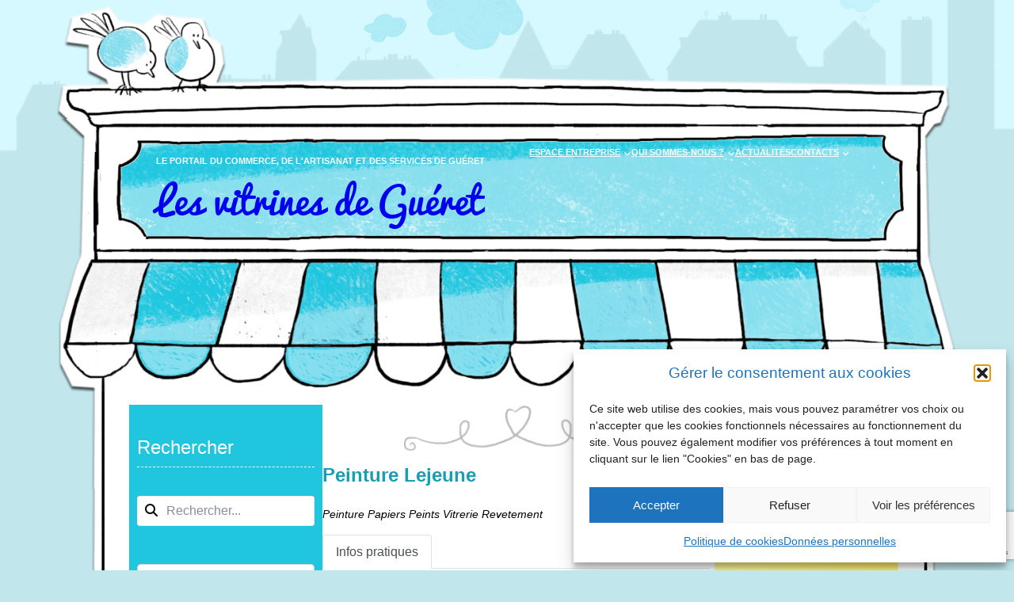

--- FILE ---
content_type: text/html; charset=UTF-8
request_url: https://gueret-vitrines.fr/annuaire/vitrine/peinture-lejeune/
body_size: 45138
content:
<script type="text/javascript" src="https://gueret-vitrines.fr/wp-content/plugins/acymailing/media/js/module.min.js?v=1071"></script><script type="text/javascript">
        if(typeof acymModule === 'undefined'){
            var acymModule = [];
			acymModule['emailRegex'] = /^[a-z0-9!#$%&\'*+\/=?^_`{|}~-]+(?:\.[a-z0-9!#$%&\'*+\/=?^_`{|}~-]+)*\@([a-z0-9-]+\.)+[a-z0-9]{2,20}$/i;
			acymModule['NAMECAPTION'] = 'Nom';
			acymModule['NAME_MISSING'] = 'Veuillez saisir votre nom';
			acymModule['EMAILCAPTION'] = 'E-mail';
			acymModule['VALID_EMAIL'] = 'Veuillez saisir une adresse e-mail valide';
			acymModule['VALID_EMAIL_CONFIRMATION'] = 'Le champ e-mail et le champ de confirmation doivent être identiques.';
			acymModule['CAPTCHA_MISSING'] = 'Le captcha n’est pas valide, veuillez réessayer';
			acymModule['NO_LIST_SELECTED'] = 'Veuillez sélectionner les listes auxquelles vous souhaitez vous abonner';
			acymModule['NO_LIST_SELECTED_UNSUB'] = 'Sélectionnez les listes desquelles vous souhaitez vous désabonner';
            acymModule['ACCEPT_TERMS'] = 'Veuillez cocher les conditions générales / la politique de confidentialité';
        }
		</script><!DOCTYPE html>
<html lang="fr-FR" prefix="og: http://ogp.me/ns# business: http://ogp.me/ns/business#">
<head>
	<meta charset="UTF-8" />
	<meta name="viewport" content="width=device-width, initial-scale=1" />
<meta name='robots' content='max-image-preview:large' />
<title>Peinture Lejeune &#8211; Les vitrines de Guéret</title>
<link rel='dns-prefetch' href='//maps.googleapis.com' />
<link rel="alternate" type="application/rss+xml" title="Les vitrines de Guéret &raquo; Flux" href="https://gueret-vitrines.fr/feed/" />
<link rel="alternate" type="application/rss+xml" title="Les vitrines de Guéret &raquo; Flux des commentaires" href="https://gueret-vitrines.fr/comments/feed/" />
<link rel="alternate" title="oEmbed (JSON)" type="application/json+oembed" href="https://gueret-vitrines.fr/wp-json/oembed/1.0/embed?url=https%3A%2F%2Fgueret-vitrines.fr%2Fannuaire%2Fvitrine%2Fpeinture-lejeune%2F" />
<link rel="alternate" title="oEmbed (XML)" type="text/xml+oembed" href="https://gueret-vitrines.fr/wp-json/oembed/1.0/embed?url=https%3A%2F%2Fgueret-vitrines.fr%2Fannuaire%2Fvitrine%2Fpeinture-lejeune%2F&#038;format=xml" />
<!-- gueret-vitrines.fr is managing ads with Advanced Ads 2.0.14 – https://wpadvancedads.com/ --><script id="vitri-ready">
			window.advanced_ads_ready=function(e,a){a=a||"complete";var d=function(e){return"interactive"===a?"loading"!==e:"complete"===e};d(document.readyState)?e():document.addEventListener("readystatechange",(function(a){d(a.target.readyState)&&e()}),{once:"interactive"===a})},window.advanced_ads_ready_queue=window.advanced_ads_ready_queue||[];		</script>
		<style id='wp-img-auto-sizes-contain-inline-css'>
img:is([sizes=auto i],[sizes^="auto," i]){contain-intrinsic-size:3000px 1500px}
/*# sourceURL=wp-img-auto-sizes-contain-inline-css */
</style>
<link rel='stylesheet' id='acy_front_messages_css-css' href='https://gueret-vitrines.fr/wp-content/plugins/acymailing/media/css/front/messages.min.css?v=1769112130&#038;ver=3909850c57425d7a79d0183afb51c4d8' media='all' />
<link rel='stylesheet' id='leaflet-css' href='https://gueret-vitrines.fr/wp-content/plugins/directories-pro/assets/vendor/css/leaflet.min.css?ver=1.14.38' media='all' />
<link rel='stylesheet' id='drts-location-leaflet-css' href='https://gueret-vitrines.fr/wp-content/plugins/directories-pro/assets/css/location-leaflet.min.css?ver=1.14.38' media='all' />
<link rel='stylesheet' id='drts-fontawesome-css' href='https://gueret-vitrines.fr/wp-content/plugins/directories/assets/css/fontawesome.min.css?ver=1.14.38' media='all' />
<link rel='stylesheet' id='drts-system-fontawesome-css' href='https://gueret-vitrines.fr/wp-content/plugins/directories/assets/css/system-fontawesome.min.css?ver=1.14.38' media='all' />
<link rel='stylesheet' id='drts-fontawesome-brands-css' href='https://gueret-vitrines.fr/wp-content/plugins/directories/assets/css/fontawesome-brands.min.css?ver=1.14.38' media='all' />
<link rel='stylesheet' id='drts-bootstrap-css' href='https://gueret-vitrines.fr/wp-content/plugins/directories/assets/css/bootstrap-main.min.css?ver=1.14.38' media='all' />
<link rel='stylesheet' id='drts-css' href='https://gueret-vitrines.fr/wp-content/plugins/directories/assets/css/main.min.css?ver=1.14.38' media='all' />
<link rel='stylesheet' id='directories-frontend-css' href='https://gueret-vitrines.fr/wp-content/plugins/directories-frontend/assets/css/main.min.css?ver=1.14.38' media='all' />
<link rel='stylesheet' id='directories-pro-css' href='https://gueret-vitrines.fr/wp-content/plugins/directories-pro/assets/css/main.min.css?ver=1.14.38' media='all' />
<link rel='stylesheet' id='drts-custom-var-css' href='https://gueret-vitrines.fr/wp-content/uploads/drts/style.css?ver=1.14.38' media='all' />
<link rel='stylesheet' id='metaslider-flex-slider-css' href='https://gueret-vitrines.fr/wp-content/plugins/ml-slider/assets/sliders/flexslider/flexslider.css?ver=3.103.0' media='all' property='stylesheet' />
<link rel='stylesheet' id='metaslider-public-css' href='https://gueret-vitrines.fr/wp-content/plugins/ml-slider/assets/metaslider/public.css?ver=3.103.0' media='all' property='stylesheet' />
<style id='metaslider-public-inline-css'>
@media only screen and (max-width: 767px) { .hide-arrows-smartphone .flex-direction-nav, .hide-navigation-smartphone .flex-control-paging, .hide-navigation-smartphone .flex-control-nav, .hide-navigation-smartphone .filmstrip, .hide-slideshow-smartphone, .metaslider-hidden-content.hide-smartphone{ display: none!important; }}@media only screen and (min-width : 768px) and (max-width: 1023px) { .hide-arrows-tablet .flex-direction-nav, .hide-navigation-tablet .flex-control-paging, .hide-navigation-tablet .flex-control-nav, .hide-navigation-tablet .filmstrip, .hide-slideshow-tablet, .metaslider-hidden-content.hide-tablet{ display: none!important; }}@media only screen and (min-width : 1024px) and (max-width: 1439px) { .hide-arrows-laptop .flex-direction-nav, .hide-navigation-laptop .flex-control-paging, .hide-navigation-laptop .flex-control-nav, .hide-navigation-laptop .filmstrip, .hide-slideshow-laptop, .metaslider-hidden-content.hide-laptop{ display: none!important; }}@media only screen and (min-width : 1440px) { .hide-arrows-desktop .flex-direction-nav, .hide-navigation-desktop .flex-control-paging, .hide-navigation-desktop .flex-control-nav, .hide-navigation-desktop .filmstrip, .hide-slideshow-desktop, .metaslider-hidden-content.hide-desktop{ display: none!important; }}
@media only screen and (max-width: 767px) { .hide-arrows-smartphone .flex-direction-nav, .hide-navigation-smartphone .flex-control-paging, .hide-navigation-smartphone .flex-control-nav, .hide-navigation-smartphone .filmstrip, .hide-slideshow-smartphone, .metaslider-hidden-content.hide-smartphone{ display: none!important; }}@media only screen and (min-width : 768px) and (max-width: 1023px) { .hide-arrows-tablet .flex-direction-nav, .hide-navigation-tablet .flex-control-paging, .hide-navigation-tablet .flex-control-nav, .hide-navigation-tablet .filmstrip, .hide-slideshow-tablet, .metaslider-hidden-content.hide-tablet{ display: none!important; }}@media only screen and (min-width : 1024px) and (max-width: 1439px) { .hide-arrows-laptop .flex-direction-nav, .hide-navigation-laptop .flex-control-paging, .hide-navigation-laptop .flex-control-nav, .hide-navigation-laptop .filmstrip, .hide-slideshow-laptop, .metaslider-hidden-content.hide-laptop{ display: none!important; }}@media only screen and (min-width : 1440px) { .hide-arrows-desktop .flex-direction-nav, .hide-navigation-desktop .flex-control-paging, .hide-navigation-desktop .flex-control-nav, .hide-navigation-desktop .filmstrip, .hide-slideshow-desktop, .metaslider-hidden-content.hide-desktop{ display: none!important; }}
/*# sourceURL=metaslider-public-inline-css */
</style>
<style id='wp-block-image-inline-css'>
.wp-block-image>a,.wp-block-image>figure>a{display:inline-block}.wp-block-image img{box-sizing:border-box;height:auto;max-width:100%;vertical-align:bottom}@media not (prefers-reduced-motion){.wp-block-image img.hide{visibility:hidden}.wp-block-image img.show{animation:show-content-image .4s}}.wp-block-image[style*=border-radius] img,.wp-block-image[style*=border-radius]>a{border-radius:inherit}.wp-block-image.has-custom-border img{box-sizing:border-box}.wp-block-image.aligncenter{text-align:center}.wp-block-image.alignfull>a,.wp-block-image.alignwide>a{width:100%}.wp-block-image.alignfull img,.wp-block-image.alignwide img{height:auto;width:100%}.wp-block-image .aligncenter,.wp-block-image .alignleft,.wp-block-image .alignright,.wp-block-image.aligncenter,.wp-block-image.alignleft,.wp-block-image.alignright{display:table}.wp-block-image .aligncenter>figcaption,.wp-block-image .alignleft>figcaption,.wp-block-image .alignright>figcaption,.wp-block-image.aligncenter>figcaption,.wp-block-image.alignleft>figcaption,.wp-block-image.alignright>figcaption{caption-side:bottom;display:table-caption}.wp-block-image .alignleft{float:left;margin:.5em 1em .5em 0}.wp-block-image .alignright{float:right;margin:.5em 0 .5em 1em}.wp-block-image .aligncenter{margin-left:auto;margin-right:auto}.wp-block-image :where(figcaption){margin-bottom:1em;margin-top:.5em}.wp-block-image.is-style-circle-mask img{border-radius:9999px}@supports ((-webkit-mask-image:none) or (mask-image:none)) or (-webkit-mask-image:none){.wp-block-image.is-style-circle-mask img{border-radius:0;-webkit-mask-image:url('data:image/svg+xml;utf8,<svg viewBox="0 0 100 100" xmlns="http://www.w3.org/2000/svg"><circle cx="50" cy="50" r="50"/></svg>');mask-image:url('data:image/svg+xml;utf8,<svg viewBox="0 0 100 100" xmlns="http://www.w3.org/2000/svg"><circle cx="50" cy="50" r="50"/></svg>');mask-mode:alpha;-webkit-mask-position:center;mask-position:center;-webkit-mask-repeat:no-repeat;mask-repeat:no-repeat;-webkit-mask-size:contain;mask-size:contain}}:root :where(.wp-block-image.is-style-rounded img,.wp-block-image .is-style-rounded img){border-radius:9999px}.wp-block-image figure{margin:0}.wp-lightbox-container{display:flex;flex-direction:column;position:relative}.wp-lightbox-container img{cursor:zoom-in}.wp-lightbox-container img:hover+button{opacity:1}.wp-lightbox-container button{align-items:center;backdrop-filter:blur(16px) saturate(180%);background-color:#5a5a5a40;border:none;border-radius:4px;cursor:zoom-in;display:flex;height:20px;justify-content:center;opacity:0;padding:0;position:absolute;right:16px;text-align:center;top:16px;width:20px;z-index:100}@media not (prefers-reduced-motion){.wp-lightbox-container button{transition:opacity .2s ease}}.wp-lightbox-container button:focus-visible{outline:3px auto #5a5a5a40;outline:3px auto -webkit-focus-ring-color;outline-offset:3px}.wp-lightbox-container button:hover{cursor:pointer;opacity:1}.wp-lightbox-container button:focus{opacity:1}.wp-lightbox-container button:focus,.wp-lightbox-container button:hover,.wp-lightbox-container button:not(:hover):not(:active):not(.has-background){background-color:#5a5a5a40;border:none}.wp-lightbox-overlay{box-sizing:border-box;cursor:zoom-out;height:100vh;left:0;overflow:hidden;position:fixed;top:0;visibility:hidden;width:100%;z-index:100000}.wp-lightbox-overlay .close-button{align-items:center;cursor:pointer;display:flex;justify-content:center;min-height:40px;min-width:40px;padding:0;position:absolute;right:calc(env(safe-area-inset-right) + 16px);top:calc(env(safe-area-inset-top) + 16px);z-index:5000000}.wp-lightbox-overlay .close-button:focus,.wp-lightbox-overlay .close-button:hover,.wp-lightbox-overlay .close-button:not(:hover):not(:active):not(.has-background){background:none;border:none}.wp-lightbox-overlay .lightbox-image-container{height:var(--wp--lightbox-container-height);left:50%;overflow:hidden;position:absolute;top:50%;transform:translate(-50%,-50%);transform-origin:top left;width:var(--wp--lightbox-container-width);z-index:9999999999}.wp-lightbox-overlay .wp-block-image{align-items:center;box-sizing:border-box;display:flex;height:100%;justify-content:center;margin:0;position:relative;transform-origin:0 0;width:100%;z-index:3000000}.wp-lightbox-overlay .wp-block-image img{height:var(--wp--lightbox-image-height);min-height:var(--wp--lightbox-image-height);min-width:var(--wp--lightbox-image-width);width:var(--wp--lightbox-image-width)}.wp-lightbox-overlay .wp-block-image figcaption{display:none}.wp-lightbox-overlay button{background:none;border:none}.wp-lightbox-overlay .scrim{background-color:#fff;height:100%;opacity:.9;position:absolute;width:100%;z-index:2000000}.wp-lightbox-overlay.active{visibility:visible}@media not (prefers-reduced-motion){.wp-lightbox-overlay.active{animation:turn-on-visibility .25s both}.wp-lightbox-overlay.active img{animation:turn-on-visibility .35s both}.wp-lightbox-overlay.show-closing-animation:not(.active){animation:turn-off-visibility .35s both}.wp-lightbox-overlay.show-closing-animation:not(.active) img{animation:turn-off-visibility .25s both}.wp-lightbox-overlay.zoom.active{animation:none;opacity:1;visibility:visible}.wp-lightbox-overlay.zoom.active .lightbox-image-container{animation:lightbox-zoom-in .4s}.wp-lightbox-overlay.zoom.active .lightbox-image-container img{animation:none}.wp-lightbox-overlay.zoom.active .scrim{animation:turn-on-visibility .4s forwards}.wp-lightbox-overlay.zoom.show-closing-animation:not(.active){animation:none}.wp-lightbox-overlay.zoom.show-closing-animation:not(.active) .lightbox-image-container{animation:lightbox-zoom-out .4s}.wp-lightbox-overlay.zoom.show-closing-animation:not(.active) .lightbox-image-container img{animation:none}.wp-lightbox-overlay.zoom.show-closing-animation:not(.active) .scrim{animation:turn-off-visibility .4s forwards}}@keyframes show-content-image{0%{visibility:hidden}99%{visibility:hidden}to{visibility:visible}}@keyframes turn-on-visibility{0%{opacity:0}to{opacity:1}}@keyframes turn-off-visibility{0%{opacity:1;visibility:visible}99%{opacity:0;visibility:visible}to{opacity:0;visibility:hidden}}@keyframes lightbox-zoom-in{0%{transform:translate(calc((-100vw + var(--wp--lightbox-scrollbar-width))/2 + var(--wp--lightbox-initial-left-position)),calc(-50vh + var(--wp--lightbox-initial-top-position))) scale(var(--wp--lightbox-scale))}to{transform:translate(-50%,-50%) scale(1)}}@keyframes lightbox-zoom-out{0%{transform:translate(-50%,-50%) scale(1);visibility:visible}99%{visibility:visible}to{transform:translate(calc((-100vw + var(--wp--lightbox-scrollbar-width))/2 + var(--wp--lightbox-initial-left-position)),calc(-50vh + var(--wp--lightbox-initial-top-position))) scale(var(--wp--lightbox-scale));visibility:hidden}}
/*# sourceURL=https://gueret-vitrines.fr/wp-includes/blocks/image/style.min.css */
</style>
<style id='wp-block-image-theme-inline-css'>
:root :where(.wp-block-image figcaption){color:#555;font-size:13px;text-align:center}.is-dark-theme :root :where(.wp-block-image figcaption){color:#ffffffa6}.wp-block-image{margin:0 0 1em}
/*# sourceURL=https://gueret-vitrines.fr/wp-includes/blocks/image/theme.min.css */
</style>
<style id='tw-block-image-inline-css'>
.wp-block-image.is-style-tw-rounded-corners img{border-radius:var(--tw-block-rounded)}.wp-block-image.is-style-tw-border img{border:1px solid var(--tw-block-border-color)}.wp-block-image.is-style-tw-shadow img{box-shadow:var(--tw-block-shadow)}.wp-block-image.is-style-tw-hard-shadow img{box-shadow:var(--tw-block-hard-shadow)}.is-style-tw-frame .aligncenter > figcaption,.wp-block-image.is-style-tw-frame.is-resized > figcaption{display:block}.wp-block-image.tw-caption-large figcaption{font-size:inherit}.wp-block-image.aligncenter{margin-inline:auto}.wp-block-image[style*="--shape"] img{-webkit-clip-path:var(--shape);clip-path:var(--shape)}
/*# sourceURL=https://gueret-vitrines.fr/wp-content/plugins/twentig/dist/blocks/image/style.css */
</style>
<style id='wp-block-site-tagline-inline-css'>
.wp-block-site-tagline{box-sizing:border-box}
/*# sourceURL=https://gueret-vitrines.fr/wp-includes/blocks/site-tagline/style.min.css */
</style>
<style id='wp-block-site-title-inline-css'>
.wp-block-site-title{box-sizing:border-box}.wp-block-site-title :where(a){color:inherit;font-family:inherit;font-size:inherit;font-style:inherit;font-weight:inherit;letter-spacing:inherit;line-height:inherit;text-decoration:inherit}
/*# sourceURL=https://gueret-vitrines.fr/wp-includes/blocks/site-title/style.min.css */
</style>
<style id='wp-block-navigation-link-inline-css'>
.wp-block-navigation .wp-block-navigation-item__label{overflow-wrap:break-word}.wp-block-navigation .wp-block-navigation-item__description{display:none}.link-ui-tools{outline:1px solid #f0f0f0;padding:8px}.link-ui-block-inserter{padding-top:8px}.link-ui-block-inserter__back{margin-left:8px;text-transform:uppercase}
/*# sourceURL=https://gueret-vitrines.fr/wp-includes/blocks/navigation-link/style.min.css */
</style>
<link rel='stylesheet' id='wp-block-navigation-css' href='https://gueret-vitrines.fr/wp-includes/blocks/navigation/style.min.css?ver=3909850c57425d7a79d0183afb51c4d8' media='all' />
<style id='tw-block-navigation-inline-css'>
.tw-icon-large button:where(.wp-block-navigation__responsive-container-close,.wp-block-navigation__responsive-container-open) svg,.tw-icon-medium button:where(.wp-block-navigation__responsive-container-close,.wp-block-navigation__responsive-container-open) svg{width:32px;height:32px}.wp-block-navigation.tw-icon-medium button:is(.wp-block-navigation__responsive-container-open,.wp-block-navigation__responsive-container-close){font-size:1.25rem}.wp-block-navigation.tw-icon-large button:is(.wp-block-navigation__responsive-container-open,.wp-block-navigation__responsive-container-close){font-size:1.5rem}@media (min-width:600px) and (max-width:767px){.wp-block-navigation__responsive-container-open:not(.always-shown){display:flex}.wp-block-navigation__responsive-container:not(.hidden-by-default):not(.is-menu-open){display:none}}.wp-block-navigation:where(.tw-break-tablet,.tw-break-tablet-lg) .wp-block-navigation__responsive-container:not(.is-menu-open){display:none}.wp-block-navigation:where(.tw-break-tablet,.tw-break-tablet-lg) .wp-block-navigation__responsive-container-open{display:flex}@media (min-width:1024px){.tw-break-tablet .wp-block-navigation__responsive-container:not(.is-menu-open){display:flex}.tw-break-tablet .wp-block-navigation__responsive-container-open{display:none}.tw-icon-large button:where(.wp-block-navigation__responsive-container-close,.wp-block-navigation__responsive-container-open) svg{width:40px;height:40px}}@media (min-width:1200px){.tw-break-tablet-lg .wp-block-navigation__responsive-container:not(.is-menu-open){display:flex}.tw-break-tablet-lg .wp-block-navigation__responsive-container-open{display:none}}.is-content-justification-space-between > .wp-block-navigation:last-child .wp-block-navigation__responsive-container-open{margin-inline-start:auto}.wp-block-navigation:not(.is-vertical):not(.is-responsive) :is(.wp-block-page-list,.wp-block-navigation__container, .wp-block-navigation__responsive-container-content){row-gap:12px}.wp-block-navigation:is(.tw-nav-active-none,.tw-nav-active-opacity-down,.tw-nav-active-opacity-up,.tw-nav-active-primary-color) .current-menu-item > a:not(:hover),.wp-block-navigation:is(.tw-nav-hover-none,.tw-nav-hover-opacity-up,.tw-nav-hover-opacity-down,.tw-nav-hover-primary-color) li a:hover{text-decoration:none}.wp-block-navigation.tw-nav-active-opacity-up .current-menu-item > a,.wp-block-navigation.tw-nav-hover-opacity-up li a:hover,.wp-block-navigation:where(.tw-nav-hover-opacity-down,.tw-nav-hover-opacity-up) .wp-block-social-links:not(.is-style-logos-only) a{opacity:1}.wp-block-navigation.tw-nav-active-opacity-down .current-menu-item > a,.wp-block-navigation.tw-nav-hover-opacity-down li a:hover,.wp-block-navigation:is(.tw-nav-hover-opacity-up,.tw-nav-active-opacity-up) li a{opacity:0.7}.wp-block-navigation:is(.tw-nav-hover-opacity-up,.tw-nav-hover-opacity-down) .wp-block-navigation-item__description{opacity:1}.wp-block-navigation.tw-nav-active-primary-color li.current-menu-item > a,.wp-block-navigation.tw-nav-hover-primary-color li a:hover{color:var(--wp--preset--color--accent,var(--wp--preset--color--accent-1,var(--wp--preset--color--primary)))}.wp-block-navigation.tw-nav-active-underline li.current-menu-item > a,.wp-block-navigation.tw-nav-hover-underline li a:hover{text-decoration-line:underline;text-decoration-style:solid;text-underline-offset:auto}.wp-block-navigation.tw-nav-active-border li.current-menu-item > a,.wp-block-navigation.tw-nav-hover-border li a:hover{text-decoration-line:underline;text-decoration-style:solid;text-underline-offset:min(0.5em,16px);text-decoration-thickness:1px}.wp-block-navigation.tw-nav-active-thick-border li.current-menu-item > a,.wp-block-navigation.tw-nav-hover-thick-border li a:hover{text-decoration-line:underline;text-decoration-style:solid;text-underline-offset:min(0.5em,16px);text-decoration-thickness:2px!important}.wp-block-navigation.tw-nav-hover-box :where(.is-menu-open,.wp-block-navigation__submenu-container) li a{position:relative}.wp-block-navigation.tw-nav-active-box .current-menu-item > a::before,.wp-block-navigation.tw-nav-hover-box li > a:hover::before{content:"";display:block;position:absolute;inset:0;background-color:currentcolor;opacity:0.1;border-radius:8px}:is(.tw-nav-hover-box,.tw-nav-active-box) .wp-block-navigation__container > li > a::before{margin:-4px -10px}.wp-block-navigation.tw-nav-active-box li.current-menu-item > a,.wp-block-navigation.tw-nav-hover-box li a:hover{text-decoration:none}.wp-block-navigation__submenu-container.has-background{padding:0}
/*# sourceURL=https://gueret-vitrines.fr/wp-content/plugins/twentig/dist/blocks/navigation/style.css */
</style>
<style id='wp-block-columns-inline-css'>
.wp-block-columns{align-items:normal!important;box-sizing:border-box;display:flex;flex-wrap:wrap!important}.wp-block-columns.are-vertically-aligned-top{align-items:flex-start}.wp-block-columns.are-vertically-aligned-center{align-items:center}.wp-block-columns.are-vertically-aligned-bottom{align-items:flex-end}@media (min-width:768px){.wp-block-columns{flex-wrap:nowrap!important}.wp-block-columns:not(.is-not-stacked-on-mobile) > .wp-block-column{flex-basis:0;flex-grow:1}.wp-block-columns:not(.is-not-stacked-on-mobile) > .wp-block-column[style*="flex-basis"]{flex-grow:0}}.wp-block-columns.is-not-stacked-on-mobile{flex-wrap:nowrap!important}.wp-block-columns.is-not-stacked-on-mobile > .wp-block-column{flex-basis:0;flex-grow:1}.wp-block-columns.is-not-stacked-on-mobile > .wp-block-column[style*="flex-basis"]{flex-grow:0}@media (max-width:767px){.wp-block-columns:not(.is-not-stacked-on-mobile):not(.tw-cols-stack-sm-2) > .wp-block-column{flex-basis:100%!important}.wp-block-columns.tw-cols-stack-sm-2{display:grid;grid-template-columns:repeat(2,minmax(0,1fr))}}.wp-block-column{flex-grow:1;min-width:0;word-break:break-word;overflow-wrap:break-word}.wp-block-column.is-vertically-aligned-top{align-self:flex-start;width:100%}.wp-block-column.is-vertically-aligned-center{align-self:center;width:100%}.wp-block-column.is-vertically-aligned-bottom{align-self:flex-end;width:100%}@media (min-width:768px) and (max-width:1023px){.wp-block-columns.tw-cols-stack-md-2:not(.tw-justify-center){display:grid;grid-template-columns:repeat(2,minmax(0,1fr))}.wp-block-columns.tw-cols-stack-md-2.tw-justify-center{flex-wrap:wrap!important}.wp-block-columns.tw-cols-stack-md-2.tw-justify-center > .wp-block-column{flex-basis:calc(50% - 16px);flex-grow:0}}@media (max-width:1023px){.wp-block-columns.tw-cols-stack-md{flex-wrap:wrap!important}.wp-block-columns.tw-cols-stack-md > .wp-block-column{flex-basis:100%!important}body .wp-block-columns.tw-large-gap{column-gap:32px}}
/*# sourceURL=https://gueret-vitrines.fr/wp-content/plugins/twentig/dist/blocks/columns/block.css */
</style>
<style id='tw-block-columns-inline-css'>
.is-style-tw-col-shadow,.wp-block-column.is-style-tw-shadow{box-shadow:var(--tw-block-shadow)}.is-style-tw-col-hard-shadow,.wp-block-column.is-style-tw-hard-shadow{box-shadow:var(--tw-block-hard-shadow)}:where(.is-style-tw-col-shadow,.is-style-tw-col-hard-shadow){background-color:#fff;color:#000}.is-style-tw-col-border-top{border-style:none;border-top:1px solid;padding-top:24px}.tw-stretched-blocks > .wp-block-column,.wp-block-column.tw-stack{display:flex;flex-direction:column}.tw-stretched-blocks > .wp-block-column > :is(.wp-block-image,.wp-block-post-featured-image,.wp-block-group:only-child,.wp-block-cover,.wp-block-columns,.wp-block-gallery){flex-grow:1}.tw-stretched-blocks > .wp-block-column > :is(.wp-block-image,.wp-block-post-featured-image) img{min-height:100%;object-fit:cover}.tw-stretched-blocks > .wp-block-column > :is(.wp-block-image,.wp-block-post-featured-image) a{height:100%}.wp-block-columns[style*="radius"]{overflow:hidden}
/*# sourceURL=https://gueret-vitrines.fr/wp-content/plugins/twentig/dist/blocks/columns/style.css */
</style>
<style id='wp-block-group-inline-css'>
.wp-block-group{box-sizing:border-box}:where(.wp-block-group.wp-block-group-is-layout-constrained){position:relative}
/*# sourceURL=https://gueret-vitrines.fr/wp-includes/blocks/group/style.min.css */
</style>
<style id='wp-block-group-theme-inline-css'>
:where(.wp-block-group.has-background){padding:1.25em 2.375em}
/*# sourceURL=https://gueret-vitrines.fr/wp-includes/blocks/group/theme.min.css */
</style>
<style id='wp-block-heading-inline-css'>
h1:where(.wp-block-heading).has-background,h2:where(.wp-block-heading).has-background,h3:where(.wp-block-heading).has-background,h4:where(.wp-block-heading).has-background,h5:where(.wp-block-heading).has-background,h6:where(.wp-block-heading).has-background{padding:1.25em 2.375em}h1.has-text-align-left[style*=writing-mode]:where([style*=vertical-lr]),h1.has-text-align-right[style*=writing-mode]:where([style*=vertical-rl]),h2.has-text-align-left[style*=writing-mode]:where([style*=vertical-lr]),h2.has-text-align-right[style*=writing-mode]:where([style*=vertical-rl]),h3.has-text-align-left[style*=writing-mode]:where([style*=vertical-lr]),h3.has-text-align-right[style*=writing-mode]:where([style*=vertical-rl]),h4.has-text-align-left[style*=writing-mode]:where([style*=vertical-lr]),h4.has-text-align-right[style*=writing-mode]:where([style*=vertical-rl]),h5.has-text-align-left[style*=writing-mode]:where([style*=vertical-lr]),h5.has-text-align-right[style*=writing-mode]:where([style*=vertical-rl]),h6.has-text-align-left[style*=writing-mode]:where([style*=vertical-lr]),h6.has-text-align-right[style*=writing-mode]:where([style*=vertical-rl]){rotate:180deg}
/*# sourceURL=https://gueret-vitrines.fr/wp-includes/blocks/heading/style.min.css */
</style>
<style id='wp-block-paragraph-inline-css'>
.is-small-text{font-size:.875em}.is-regular-text{font-size:1em}.is-large-text{font-size:2.25em}.is-larger-text{font-size:3em}.has-drop-cap:not(:focus):first-letter{float:left;font-size:8.4em;font-style:normal;font-weight:100;line-height:.68;margin:.05em .1em 0 0;text-transform:uppercase}body.rtl .has-drop-cap:not(:focus):first-letter{float:none;margin-left:.1em}p.has-drop-cap.has-background{overflow:hidden}:root :where(p.has-background){padding:1.25em 2.375em}:where(p.has-text-color:not(.has-link-color)) a{color:inherit}p.has-text-align-left[style*="writing-mode:vertical-lr"],p.has-text-align-right[style*="writing-mode:vertical-rl"]{rotate:180deg}
/*# sourceURL=https://gueret-vitrines.fr/wp-includes/blocks/paragraph/style.min.css */
</style>
<style id='wp-block-post-title-inline-css'>
.wp-block-post-title{box-sizing:border-box;word-break:break-word}.wp-block-post-title :where(a){display:inline-block;font-family:inherit;font-size:inherit;font-style:inherit;font-weight:inherit;letter-spacing:inherit;line-height:inherit;text-decoration:inherit}
/*# sourceURL=https://gueret-vitrines.fr/wp-includes/blocks/post-title/style.min.css */
</style>
<style id='wp-block-post-content-inline-css'>
.wp-block-post-content{display:flow-root}
/*# sourceURL=https://gueret-vitrines.fr/wp-includes/blocks/post-content/style.min.css */
</style>
<style id='wp-block-post-navigation-link-inline-css'>
.wp-block-post-navigation-link .wp-block-post-navigation-link__arrow-previous{display:inline-block;margin-right:1ch}.wp-block-post-navigation-link .wp-block-post-navigation-link__arrow-previous:not(.is-arrow-chevron){transform:scaleX(1)}.wp-block-post-navigation-link .wp-block-post-navigation-link__arrow-next{display:inline-block;margin-left:1ch}.wp-block-post-navigation-link .wp-block-post-navigation-link__arrow-next:not(.is-arrow-chevron){transform:scaleX(1)}.wp-block-post-navigation-link.has-text-align-left[style*="writing-mode: vertical-lr"],.wp-block-post-navigation-link.has-text-align-right[style*="writing-mode: vertical-rl"]{rotate:180deg}
/*# sourceURL=https://gueret-vitrines.fr/wp-includes/blocks/post-navigation-link/style.min.css */
</style>
<style id='tw-block-post-navigation-link-inline-css'>
.is-style-tw-nav-stack .post-navigation-link__label{display:inline-block;margin-bottom:0.5em;font-size:min(0.75em,1rem);opacity:0.7;font-family:var(--wp--preset--font-family--primary,inherit)}.is-style-tw-nav-stack .post-navigation-link__label + a,.is-style-tw-nav-stack .post-navigation-link__title{display:block}.is-style-tw-nav-side-arrow{position:relative}.post-navigation-link-previous.is-style-tw-nav-side-arrow a{display:inline-block;padding-inline-start:1.5em}.post-navigation-link-next.is-style-tw-nav-side-arrow a{display:inline-block;padding-inline-end:1.5em}.is-style-tw-nav-side-arrow :where(.wp-block-post-navigation-link__arrow-previous,.wp-block-post-navigation-link__arrow-next){position:absolute;top:0;left:0;pointer-events:none;padding:inherit}.is-style-tw-nav-side-arrow .wp-block-post-navigation-link__arrow-next{left:auto;right:0}
/*# sourceURL=https://gueret-vitrines.fr/wp-content/plugins/twentig/dist/blocks/post-navigation-link/style.css */
</style>
<link rel='stylesheet' id='style_acymailing_module-css' href='https://gueret-vitrines.fr/wp-content/plugins/acymailing/media/css/module.min.css?v=1071&#038;ver=3909850c57425d7a79d0183afb51c4d8' media='all' />
<style id='wp-block-social-links-inline-css'>
.wp-block-social-links{background:none;box-sizing:border-box;margin-left:0;padding-left:0;padding-right:0;text-indent:0}.wp-block-social-links .wp-social-link a,.wp-block-social-links .wp-social-link a:hover{border-bottom:0;box-shadow:none;text-decoration:none}.wp-block-social-links .wp-social-link svg{height:1em;width:1em}.wp-block-social-links .wp-social-link span:not(.screen-reader-text){font-size:.65em;margin-left:.5em;margin-right:.5em}.wp-block-social-links.has-small-icon-size{font-size:16px}.wp-block-social-links,.wp-block-social-links.has-normal-icon-size{font-size:24px}.wp-block-social-links.has-large-icon-size{font-size:36px}.wp-block-social-links.has-huge-icon-size{font-size:48px}.wp-block-social-links.aligncenter{display:flex;justify-content:center}.wp-block-social-links.alignright{justify-content:flex-end}.wp-block-social-link{border-radius:9999px;display:block}@media not (prefers-reduced-motion){.wp-block-social-link{transition:transform .1s ease}}.wp-block-social-link{height:auto}.wp-block-social-link a{align-items:center;display:flex;line-height:0}.wp-block-social-link:hover{transform:scale(1.1)}.wp-block-social-links .wp-block-social-link.wp-social-link{display:inline-block;margin:0;padding:0}.wp-block-social-links .wp-block-social-link.wp-social-link .wp-block-social-link-anchor,.wp-block-social-links .wp-block-social-link.wp-social-link .wp-block-social-link-anchor svg,.wp-block-social-links .wp-block-social-link.wp-social-link .wp-block-social-link-anchor:active,.wp-block-social-links .wp-block-social-link.wp-social-link .wp-block-social-link-anchor:hover,.wp-block-social-links .wp-block-social-link.wp-social-link .wp-block-social-link-anchor:visited{color:currentColor;fill:currentColor}:where(.wp-block-social-links:not(.is-style-logos-only)) .wp-social-link{background-color:#f0f0f0;color:#444}:where(.wp-block-social-links:not(.is-style-logos-only)) .wp-social-link-amazon{background-color:#f90;color:#fff}:where(.wp-block-social-links:not(.is-style-logos-only)) .wp-social-link-bandcamp{background-color:#1ea0c3;color:#fff}:where(.wp-block-social-links:not(.is-style-logos-only)) .wp-social-link-behance{background-color:#0757fe;color:#fff}:where(.wp-block-social-links:not(.is-style-logos-only)) .wp-social-link-bluesky{background-color:#0a7aff;color:#fff}:where(.wp-block-social-links:not(.is-style-logos-only)) .wp-social-link-codepen{background-color:#1e1f26;color:#fff}:where(.wp-block-social-links:not(.is-style-logos-only)) .wp-social-link-deviantart{background-color:#02e49b;color:#fff}:where(.wp-block-social-links:not(.is-style-logos-only)) .wp-social-link-discord{background-color:#5865f2;color:#fff}:where(.wp-block-social-links:not(.is-style-logos-only)) .wp-social-link-dribbble{background-color:#e94c89;color:#fff}:where(.wp-block-social-links:not(.is-style-logos-only)) .wp-social-link-dropbox{background-color:#4280ff;color:#fff}:where(.wp-block-social-links:not(.is-style-logos-only)) .wp-social-link-etsy{background-color:#f45800;color:#fff}:where(.wp-block-social-links:not(.is-style-logos-only)) .wp-social-link-facebook{background-color:#0866ff;color:#fff}:where(.wp-block-social-links:not(.is-style-logos-only)) .wp-social-link-fivehundredpx{background-color:#000;color:#fff}:where(.wp-block-social-links:not(.is-style-logos-only)) .wp-social-link-flickr{background-color:#0461dd;color:#fff}:where(.wp-block-social-links:not(.is-style-logos-only)) .wp-social-link-foursquare{background-color:#e65678;color:#fff}:where(.wp-block-social-links:not(.is-style-logos-only)) .wp-social-link-github{background-color:#24292d;color:#fff}:where(.wp-block-social-links:not(.is-style-logos-only)) .wp-social-link-goodreads{background-color:#eceadd;color:#382110}:where(.wp-block-social-links:not(.is-style-logos-only)) .wp-social-link-google{background-color:#ea4434;color:#fff}:where(.wp-block-social-links:not(.is-style-logos-only)) .wp-social-link-gravatar{background-color:#1d4fc4;color:#fff}:where(.wp-block-social-links:not(.is-style-logos-only)) .wp-social-link-instagram{background-color:#f00075;color:#fff}:where(.wp-block-social-links:not(.is-style-logos-only)) .wp-social-link-lastfm{background-color:#e21b24;color:#fff}:where(.wp-block-social-links:not(.is-style-logos-only)) .wp-social-link-linkedin{background-color:#0d66c2;color:#fff}:where(.wp-block-social-links:not(.is-style-logos-only)) .wp-social-link-mastodon{background-color:#3288d4;color:#fff}:where(.wp-block-social-links:not(.is-style-logos-only)) .wp-social-link-medium{background-color:#000;color:#fff}:where(.wp-block-social-links:not(.is-style-logos-only)) .wp-social-link-meetup{background-color:#f6405f;color:#fff}:where(.wp-block-social-links:not(.is-style-logos-only)) .wp-social-link-patreon{background-color:#000;color:#fff}:where(.wp-block-social-links:not(.is-style-logos-only)) .wp-social-link-pinterest{background-color:#e60122;color:#fff}:where(.wp-block-social-links:not(.is-style-logos-only)) .wp-social-link-pocket{background-color:#ef4155;color:#fff}:where(.wp-block-social-links:not(.is-style-logos-only)) .wp-social-link-reddit{background-color:#ff4500;color:#fff}:where(.wp-block-social-links:not(.is-style-logos-only)) .wp-social-link-skype{background-color:#0478d7;color:#fff}:where(.wp-block-social-links:not(.is-style-logos-only)) .wp-social-link-snapchat{background-color:#fefc00;color:#fff;stroke:#000}:where(.wp-block-social-links:not(.is-style-logos-only)) .wp-social-link-soundcloud{background-color:#ff5600;color:#fff}:where(.wp-block-social-links:not(.is-style-logos-only)) .wp-social-link-spotify{background-color:#1bd760;color:#fff}:where(.wp-block-social-links:not(.is-style-logos-only)) .wp-social-link-telegram{background-color:#2aabee;color:#fff}:where(.wp-block-social-links:not(.is-style-logos-only)) .wp-social-link-threads{background-color:#000;color:#fff}:where(.wp-block-social-links:not(.is-style-logos-only)) .wp-social-link-tiktok{background-color:#000;color:#fff}:where(.wp-block-social-links:not(.is-style-logos-only)) .wp-social-link-tumblr{background-color:#011835;color:#fff}:where(.wp-block-social-links:not(.is-style-logos-only)) .wp-social-link-twitch{background-color:#6440a4;color:#fff}:where(.wp-block-social-links:not(.is-style-logos-only)) .wp-social-link-twitter{background-color:#1da1f2;color:#fff}:where(.wp-block-social-links:not(.is-style-logos-only)) .wp-social-link-vimeo{background-color:#1eb7ea;color:#fff}:where(.wp-block-social-links:not(.is-style-logos-only)) .wp-social-link-vk{background-color:#4680c2;color:#fff}:where(.wp-block-social-links:not(.is-style-logos-only)) .wp-social-link-wordpress{background-color:#3499cd;color:#fff}:where(.wp-block-social-links:not(.is-style-logos-only)) .wp-social-link-whatsapp{background-color:#25d366;color:#fff}:where(.wp-block-social-links:not(.is-style-logos-only)) .wp-social-link-x{background-color:#000;color:#fff}:where(.wp-block-social-links:not(.is-style-logos-only)) .wp-social-link-yelp{background-color:#d32422;color:#fff}:where(.wp-block-social-links:not(.is-style-logos-only)) .wp-social-link-youtube{background-color:red;color:#fff}:where(.wp-block-social-links.is-style-logos-only) .wp-social-link{background:none}:where(.wp-block-social-links.is-style-logos-only) .wp-social-link svg{height:1.25em;width:1.25em}:where(.wp-block-social-links.is-style-logos-only) .wp-social-link-amazon{color:#f90}:where(.wp-block-social-links.is-style-logos-only) .wp-social-link-bandcamp{color:#1ea0c3}:where(.wp-block-social-links.is-style-logos-only) .wp-social-link-behance{color:#0757fe}:where(.wp-block-social-links.is-style-logos-only) .wp-social-link-bluesky{color:#0a7aff}:where(.wp-block-social-links.is-style-logos-only) .wp-social-link-codepen{color:#1e1f26}:where(.wp-block-social-links.is-style-logos-only) .wp-social-link-deviantart{color:#02e49b}:where(.wp-block-social-links.is-style-logos-only) .wp-social-link-discord{color:#5865f2}:where(.wp-block-social-links.is-style-logos-only) .wp-social-link-dribbble{color:#e94c89}:where(.wp-block-social-links.is-style-logos-only) .wp-social-link-dropbox{color:#4280ff}:where(.wp-block-social-links.is-style-logos-only) .wp-social-link-etsy{color:#f45800}:where(.wp-block-social-links.is-style-logos-only) .wp-social-link-facebook{color:#0866ff}:where(.wp-block-social-links.is-style-logos-only) .wp-social-link-fivehundredpx{color:#000}:where(.wp-block-social-links.is-style-logos-only) .wp-social-link-flickr{color:#0461dd}:where(.wp-block-social-links.is-style-logos-only) .wp-social-link-foursquare{color:#e65678}:where(.wp-block-social-links.is-style-logos-only) .wp-social-link-github{color:#24292d}:where(.wp-block-social-links.is-style-logos-only) .wp-social-link-goodreads{color:#382110}:where(.wp-block-social-links.is-style-logos-only) .wp-social-link-google{color:#ea4434}:where(.wp-block-social-links.is-style-logos-only) .wp-social-link-gravatar{color:#1d4fc4}:where(.wp-block-social-links.is-style-logos-only) .wp-social-link-instagram{color:#f00075}:where(.wp-block-social-links.is-style-logos-only) .wp-social-link-lastfm{color:#e21b24}:where(.wp-block-social-links.is-style-logos-only) .wp-social-link-linkedin{color:#0d66c2}:where(.wp-block-social-links.is-style-logos-only) .wp-social-link-mastodon{color:#3288d4}:where(.wp-block-social-links.is-style-logos-only) .wp-social-link-medium{color:#000}:where(.wp-block-social-links.is-style-logos-only) .wp-social-link-meetup{color:#f6405f}:where(.wp-block-social-links.is-style-logos-only) .wp-social-link-patreon{color:#000}:where(.wp-block-social-links.is-style-logos-only) .wp-social-link-pinterest{color:#e60122}:where(.wp-block-social-links.is-style-logos-only) .wp-social-link-pocket{color:#ef4155}:where(.wp-block-social-links.is-style-logos-only) .wp-social-link-reddit{color:#ff4500}:where(.wp-block-social-links.is-style-logos-only) .wp-social-link-skype{color:#0478d7}:where(.wp-block-social-links.is-style-logos-only) .wp-social-link-snapchat{color:#fff;stroke:#000}:where(.wp-block-social-links.is-style-logos-only) .wp-social-link-soundcloud{color:#ff5600}:where(.wp-block-social-links.is-style-logos-only) .wp-social-link-spotify{color:#1bd760}:where(.wp-block-social-links.is-style-logos-only) .wp-social-link-telegram{color:#2aabee}:where(.wp-block-social-links.is-style-logos-only) .wp-social-link-threads{color:#000}:where(.wp-block-social-links.is-style-logos-only) .wp-social-link-tiktok{color:#000}:where(.wp-block-social-links.is-style-logos-only) .wp-social-link-tumblr{color:#011835}:where(.wp-block-social-links.is-style-logos-only) .wp-social-link-twitch{color:#6440a4}:where(.wp-block-social-links.is-style-logos-only) .wp-social-link-twitter{color:#1da1f2}:where(.wp-block-social-links.is-style-logos-only) .wp-social-link-vimeo{color:#1eb7ea}:where(.wp-block-social-links.is-style-logos-only) .wp-social-link-vk{color:#4680c2}:where(.wp-block-social-links.is-style-logos-only) .wp-social-link-whatsapp{color:#25d366}:where(.wp-block-social-links.is-style-logos-only) .wp-social-link-wordpress{color:#3499cd}:where(.wp-block-social-links.is-style-logos-only) .wp-social-link-x{color:#000}:where(.wp-block-social-links.is-style-logos-only) .wp-social-link-yelp{color:#d32422}:where(.wp-block-social-links.is-style-logos-only) .wp-social-link-youtube{color:red}.wp-block-social-links.is-style-pill-shape .wp-social-link{width:auto}:root :where(.wp-block-social-links .wp-social-link a){padding:.25em}:root :where(.wp-block-social-links.is-style-logos-only .wp-social-link a){padding:0}:root :where(.wp-block-social-links.is-style-pill-shape .wp-social-link a){padding-left:.6666666667em;padding-right:.6666666667em}.wp-block-social-links:not(.has-icon-color):not(.has-icon-background-color) .wp-social-link-snapchat .wp-block-social-link-label{color:#000}
/*# sourceURL=https://gueret-vitrines.fr/wp-includes/blocks/social-links/style.min.css */
</style>
<style id='tw-block-social-links-inline-css'>
.wp-block-social-links.tw-hover-none .wp-social-link:hover{transform:none}.wp-block-social-links.tw-hover-opacity .wp-social-link{opacity:0.7}.wp-block-social-links.tw-hover-opacity .wp-social-link:hover{opacity:1;transform:none}.wp-block-social-links.tw-hover-opacity-down .wp-social-link{opacity:1}.wp-block-social-links.tw-hover-opacity-down .wp-social-link:hover{opacity:0.7;transform:none}.wp-block-social-links.is-style-tw-square .wp-block-social-link{border-radius:0}.wp-block-social-links.is-style-tw-rounded .wp-block-social-link{border-radius:0.25em}
/*# sourceURL=https://gueret-vitrines.fr/wp-content/plugins/twentig/dist/blocks/social-links/style.css */
</style>
<style id='wp-block-template-part-theme-inline-css'>
:root :where(.wp-block-template-part.has-background){margin-bottom:0;margin-top:0;padding:1.25em 2.375em}
/*# sourceURL=https://gueret-vitrines.fr/wp-includes/blocks/template-part/theme.min.css */
</style>
<link rel='stylesheet' id='dashicons-css' href='https://gueret-vitrines.fr/wp-includes/css/dashicons.min.css?ver=3909850c57425d7a79d0183afb51c4d8' media='all' />
<link rel='stylesheet' id='post-views-counter-frontend-css' href='https://gueret-vitrines.fr/wp-content/plugins/post-views-counter/css/frontend.min.css?ver=1.6.0' media='all' />
<style id='wp-emoji-styles-inline-css'>

	img.wp-smiley, img.emoji {
		display: inline !important;
		border: none !important;
		box-shadow: none !important;
		height: 1em !important;
		width: 1em !important;
		margin: 0 0.07em !important;
		vertical-align: -0.1em !important;
		background: none !important;
		padding: 0 !important;
	}
/*# sourceURL=wp-emoji-styles-inline-css */
</style>
<style id='wp-block-library-inline-css'>
:root{--wp-block-synced-color:#7a00df;--wp-block-synced-color--rgb:122,0,223;--wp-bound-block-color:var(--wp-block-synced-color);--wp-editor-canvas-background:#ddd;--wp-admin-theme-color:#007cba;--wp-admin-theme-color--rgb:0,124,186;--wp-admin-theme-color-darker-10:#006ba1;--wp-admin-theme-color-darker-10--rgb:0,107,160.5;--wp-admin-theme-color-darker-20:#005a87;--wp-admin-theme-color-darker-20--rgb:0,90,135;--wp-admin-border-width-focus:2px}@media (min-resolution:192dpi){:root{--wp-admin-border-width-focus:1.5px}}.wp-element-button{cursor:pointer}:root .has-very-light-gray-background-color{background-color:#eee}:root .has-very-dark-gray-background-color{background-color:#313131}:root .has-very-light-gray-color{color:#eee}:root .has-very-dark-gray-color{color:#313131}:root .has-vivid-green-cyan-to-vivid-cyan-blue-gradient-background{background:linear-gradient(135deg,#00d084,#0693e3)}:root .has-purple-crush-gradient-background{background:linear-gradient(135deg,#34e2e4,#4721fb 50%,#ab1dfe)}:root .has-hazy-dawn-gradient-background{background:linear-gradient(135deg,#faaca8,#dad0ec)}:root .has-subdued-olive-gradient-background{background:linear-gradient(135deg,#fafae1,#67a671)}:root .has-atomic-cream-gradient-background{background:linear-gradient(135deg,#fdd79a,#004a59)}:root .has-nightshade-gradient-background{background:linear-gradient(135deg,#330968,#31cdcf)}:root .has-midnight-gradient-background{background:linear-gradient(135deg,#020381,#2874fc)}:root{--wp--preset--font-size--normal:16px;--wp--preset--font-size--huge:42px}.has-regular-font-size{font-size:1em}.has-larger-font-size{font-size:2.625em}.has-normal-font-size{font-size:var(--wp--preset--font-size--normal)}.has-huge-font-size{font-size:var(--wp--preset--font-size--huge)}.has-text-align-center{text-align:center}.has-text-align-left{text-align:left}.has-text-align-right{text-align:right}.has-fit-text{white-space:nowrap!important}#end-resizable-editor-section{display:none}.aligncenter{clear:both}.items-justified-left{justify-content:flex-start}.items-justified-center{justify-content:center}.items-justified-right{justify-content:flex-end}.items-justified-space-between{justify-content:space-between}.screen-reader-text{border:0;clip-path:inset(50%);height:1px;margin:-1px;overflow:hidden;padding:0;position:absolute;width:1px;word-wrap:normal!important}.screen-reader-text:focus{background-color:#ddd;clip-path:none;color:#444;display:block;font-size:1em;height:auto;left:5px;line-height:normal;padding:15px 23px 14px;text-decoration:none;top:5px;width:auto;z-index:100000}html :where(.has-border-color){border-style:solid}html :where([style*=border-top-color]){border-top-style:solid}html :where([style*=border-right-color]){border-right-style:solid}html :where([style*=border-bottom-color]){border-bottom-style:solid}html :where([style*=border-left-color]){border-left-style:solid}html :where([style*=border-width]){border-style:solid}html :where([style*=border-top-width]){border-top-style:solid}html :where([style*=border-right-width]){border-right-style:solid}html :where([style*=border-bottom-width]){border-bottom-style:solid}html :where([style*=border-left-width]){border-left-style:solid}html :where(img[class*=wp-image-]){height:auto;max-width:100%}:where(figure){margin:0 0 1em}html :where(.is-position-sticky){--wp-admin--admin-bar--position-offset:var(--wp-admin--admin-bar--height,0px)}@media screen and (max-width:600px){html :where(.is-position-sticky){--wp-admin--admin-bar--position-offset:0px}}
/*# sourceURL=/wp-includes/css/dist/block-library/common.min.css */
</style>
<link rel='stylesheet' id='twentig-blocks-css' href='https://gueret-vitrines.fr/wp-content/plugins/twentig/dist/blocks/common.css?ver=d5575cd466f335729583' media='all' />
<style id='twentig-blocks-inline-css'>
@media (width < 768px) { .tw-sm-hidden { display: none !important; }}@media (768px <= width < 1024px) { .tw-md-hidden { display: none !important; }}@media (width >= 1024px) { .tw-lg-hidden { display: none !important; }}
.tw-mt-0{margin-top:0px!important;}.tw-mb-0{margin-bottom:0px!important;}.tw-mt-1{margin-top:5px!important;}.tw-mb-1{margin-bottom:5px!important;}.tw-mt-2{margin-top:10px!important;}.tw-mb-2{margin-bottom:10px!important;}.tw-mt-3{margin-top:15px!important;}.tw-mb-3{margin-bottom:15px!important;}.tw-mt-4{margin-top:20px!important;}.tw-mb-4{margin-bottom:20px!important;}.tw-mt-5{margin-top:30px!important;}.tw-mb-5{margin-bottom:30px!important;}.tw-mt-6{margin-top:40px!important;}.tw-mb-6{margin-bottom:40px!important;}.tw-mt-7{margin-top:50px!important;}.tw-mb-7{margin-bottom:50px!important;}.tw-mt-8{margin-top:60px!important;}.tw-mb-8{margin-bottom:60px!important;}.tw-mt-9{margin-top:80px!important;}.tw-mb-9{margin-bottom:80px!important;}.tw-mt-10{margin-top:100px!important;}.tw-mb-10{margin-bottom:100px!important;}.tw-mt-auto{margin-top:auto!important;}.tw-mb-auto{margin-bottom:auto!important;}
/*# sourceURL=twentig-blocks-inline-css */
</style>
<style id='global-styles-inline-css'>
:root{--wp--preset--aspect-ratio--square: 1;--wp--preset--aspect-ratio--4-3: 4/3;--wp--preset--aspect-ratio--3-4: 3/4;--wp--preset--aspect-ratio--3-2: 3/2;--wp--preset--aspect-ratio--2-3: 2/3;--wp--preset--aspect-ratio--16-9: 16/9;--wp--preset--aspect-ratio--9-16: 9/16;--wp--preset--color--black: #000000;--wp--preset--color--cyan-bluish-gray: #abb8c3;--wp--preset--color--white: #ffffff;--wp--preset--color--pale-pink: #f78da7;--wp--preset--color--vivid-red: #cf2e2e;--wp--preset--color--luminous-vivid-orange: #ff6900;--wp--preset--color--luminous-vivid-amber: #fcb900;--wp--preset--color--light-green-cyan: #7bdcb5;--wp--preset--color--vivid-green-cyan: #00d084;--wp--preset--color--pale-cyan-blue: #8ed1fc;--wp--preset--color--vivid-cyan-blue: #0693e3;--wp--preset--color--vivid-purple: #9b51e0;--wp--preset--color--foreground: #000000;--wp--preset--color--background: #ffffff;--wp--preset--color--primary: #1a4548;--wp--preset--color--secondary: #ffe2c7;--wp--preset--color--tertiary: #F6F6F6;--wp--preset--gradient--vivid-cyan-blue-to-vivid-purple: linear-gradient(135deg,rgb(6,147,227) 0%,rgb(155,81,224) 100%);--wp--preset--gradient--light-green-cyan-to-vivid-green-cyan: linear-gradient(135deg,rgb(122,220,180) 0%,rgb(0,208,130) 100%);--wp--preset--gradient--luminous-vivid-amber-to-luminous-vivid-orange: linear-gradient(135deg,rgb(252,185,0) 0%,rgb(255,105,0) 100%);--wp--preset--gradient--luminous-vivid-orange-to-vivid-red: linear-gradient(135deg,rgb(255,105,0) 0%,rgb(207,46,46) 100%);--wp--preset--gradient--very-light-gray-to-cyan-bluish-gray: linear-gradient(135deg,rgb(238,238,238) 0%,rgb(169,184,195) 100%);--wp--preset--gradient--cool-to-warm-spectrum: linear-gradient(135deg,rgb(74,234,220) 0%,rgb(151,120,209) 20%,rgb(207,42,186) 40%,rgb(238,44,130) 60%,rgb(251,105,98) 80%,rgb(254,248,76) 100%);--wp--preset--gradient--blush-light-purple: linear-gradient(135deg,rgb(255,206,236) 0%,rgb(152,150,240) 100%);--wp--preset--gradient--blush-bordeaux: linear-gradient(135deg,rgb(254,205,165) 0%,rgb(254,45,45) 50%,rgb(107,0,62) 100%);--wp--preset--gradient--luminous-dusk: linear-gradient(135deg,rgb(255,203,112) 0%,rgb(199,81,192) 50%,rgb(65,88,208) 100%);--wp--preset--gradient--pale-ocean: linear-gradient(135deg,rgb(255,245,203) 0%,rgb(182,227,212) 50%,rgb(51,167,181) 100%);--wp--preset--gradient--electric-grass: linear-gradient(135deg,rgb(202,248,128) 0%,rgb(113,206,126) 100%);--wp--preset--gradient--midnight: linear-gradient(135deg,rgb(2,3,129) 0%,rgb(40,116,252) 100%);--wp--preset--gradient--vertical-secondary-to-tertiary: linear-gradient(to bottom,var(--wp--preset--color--secondary) 0%,var(--wp--preset--color--tertiary) 100%);--wp--preset--gradient--vertical-secondary-to-background: linear-gradient(to bottom,var(--wp--preset--color--secondary) 0%,var(--wp--preset--color--background) 100%);--wp--preset--gradient--vertical-tertiary-to-background: linear-gradient(to bottom,var(--wp--preset--color--tertiary) 0%,var(--wp--preset--color--background) 100%);--wp--preset--gradient--diagonal-primary-to-foreground: linear-gradient(to bottom right,var(--wp--preset--color--primary) 0%,var(--wp--preset--color--foreground) 100%);--wp--preset--gradient--diagonal-secondary-to-background: linear-gradient(to bottom right,var(--wp--preset--color--secondary) 50%,var(--wp--preset--color--background) 50%);--wp--preset--gradient--diagonal-background-to-secondary: linear-gradient(to bottom right,var(--wp--preset--color--background) 50%,var(--wp--preset--color--secondary) 50%);--wp--preset--gradient--diagonal-tertiary-to-background: linear-gradient(to bottom right,var(--wp--preset--color--tertiary) 50%,var(--wp--preset--color--background) 50%);--wp--preset--gradient--diagonal-background-to-tertiary: linear-gradient(to bottom right,var(--wp--preset--color--background) 50%,var(--wp--preset--color--tertiary) 50%);--wp--preset--font-size--small: 1rem;--wp--preset--font-size--medium: 1.125rem;--wp--preset--font-size--large: 1.75rem;--wp--preset--font-size--x-large: clamp(1.75rem, 3vw, 2.25rem);--wp--preset--font-size--xx-large: clamp(2rem, 4vw, 2.75rem);--wp--preset--font-family--system-font: -apple-system,BlinkMacSystemFont,"Segoe UI",Roboto,Oxygen-Sans,Ubuntu,Cantarell,"Helvetica Neue",sans-serif;--wp--preset--font-family--source-serif-pro: "Source Serif Pro", serif;--wp--preset--font-family--alegreya: "Alegreya", serif;--wp--preset--font-family--cabin: "Cabin", sans-serif;--wp--preset--font-family--crimson-pro: "Crimson Pro", serif;--wp--preset--font-family--eb-garamond: "EB Garamond", serif;--wp--preset--font-family--inter: "Inter", sans-serif;--wp--preset--font-family--libre-franklin: "Libre Franklin", sans-serif;--wp--preset--font-family--lora: "Lora", serif;--wp--preset--font-family--open-sans: "Open Sans", sans-serif;--wp--preset--font-family--playfair-display: "Playfair Display", serif;--wp--preset--font-family--raleway: "Raleway", sans-serif;--wp--preset--font-family--roboto-flex: "Roboto Flex", sans-serif;--wp--preset--font-family--roboto-mono: "Roboto Mono", monospace;--wp--preset--font-family--roboto-serif: "Roboto Serif", serif;--wp--preset--font-family--roboto-slab: "Roboto Slab", serif;--wp--preset--font-family--rubik: "Rubik", sans-serif;--wp--preset--font-family--source-sans-3: "Source Sans 3", sans-serif;--wp--preset--font-family--source-serif-4: "Source Serif 4", serif;--wp--preset--font-family--work-sans: "Work Sans", sans-serif;--wp--preset--spacing--20: 0.44rem;--wp--preset--spacing--30: 0.67rem;--wp--preset--spacing--40: 1rem;--wp--preset--spacing--50: 1.5rem;--wp--preset--spacing--60: 2.25rem;--wp--preset--spacing--70: 3.38rem;--wp--preset--spacing--80: 5.06rem;--wp--preset--shadow--natural: 6px 6px 9px rgba(0, 0, 0, 0.2);--wp--preset--shadow--deep: 12px 12px 50px rgba(0, 0, 0, 0.4);--wp--preset--shadow--sharp: 6px 6px 0px rgba(0, 0, 0, 0.2);--wp--preset--shadow--outlined: 6px 6px 0px -3px rgb(255, 255, 255), 6px 6px rgb(0, 0, 0);--wp--preset--shadow--crisp: 6px 6px 0px rgb(0, 0, 0);--wp--custom--spacing--small: max(1.25rem, 5vw);--wp--custom--spacing--medium: clamp(2rem, 8vw, calc(4 * var(--wp--style--block-gap)));--wp--custom--spacing--large: clamp(4rem, 10vw, 8rem);--wp--custom--spacing--outer: var(--wp--custom--spacing--small, 1.25rem);--wp--custom--typography--font-size--huge: clamp(2.25rem, 4vw, 2.75rem);--wp--custom--typography--font-size--gigantic: clamp(2.75rem, 6vw, 3.25rem);--wp--custom--typography--font-size--colossal: clamp(3.25rem, 8vw, 6.25rem);--wp--custom--typography--line-height--tiny: 1.15;--wp--custom--typography--line-height--small: 1.2;--wp--custom--typography--line-height--medium: 1.4;--wp--custom--typography--line-height--normal: 1.6;}:root { --wp--style--global--content-size: 650px;--wp--style--global--wide-size: 1000px; }:where(body) { margin: 0; }.wp-site-blocks > .alignleft { float: left; margin-right: 2em; }.wp-site-blocks > .alignright { float: right; margin-left: 2em; }.wp-site-blocks > .aligncenter { justify-content: center; margin-left: auto; margin-right: auto; }:where(.wp-site-blocks) > * { margin-block-start: 1.5rem; margin-block-end: 0; }:where(.wp-site-blocks) > :first-child { margin-block-start: 0; }:where(.wp-site-blocks) > :last-child { margin-block-end: 0; }:root { --wp--style--block-gap: 1.5rem; }:root :where(.is-layout-flow) > :first-child{margin-block-start: 0;}:root :where(.is-layout-flow) > :last-child{margin-block-end: 0;}:root :where(.is-layout-flow) > *{margin-block-start: 1.5rem;margin-block-end: 0;}:root :where(.is-layout-constrained) > :first-child{margin-block-start: 0;}:root :where(.is-layout-constrained) > :last-child{margin-block-end: 0;}:root :where(.is-layout-constrained) > *{margin-block-start: 1.5rem;margin-block-end: 0;}:root :where(.is-layout-flex){gap: 1.5rem;}:root :where(.is-layout-grid){gap: 1.5rem;}.is-layout-flow > .alignleft{float: left;margin-inline-start: 0;margin-inline-end: 2em;}.is-layout-flow > .alignright{float: right;margin-inline-start: 2em;margin-inline-end: 0;}.is-layout-flow > .aligncenter{margin-left: auto !important;margin-right: auto !important;}.is-layout-constrained > .alignleft{float: left;margin-inline-start: 0;margin-inline-end: 2em;}.is-layout-constrained > .alignright{float: right;margin-inline-start: 2em;margin-inline-end: 0;}.is-layout-constrained > .aligncenter{margin-left: auto !important;margin-right: auto !important;}.is-layout-constrained > :where(:not(.alignleft):not(.alignright):not(.alignfull)){max-width: var(--wp--style--global--content-size);margin-left: auto !important;margin-right: auto !important;}.is-layout-constrained > .alignwide{max-width: var(--wp--style--global--wide-size);}body .is-layout-flex{display: flex;}.is-layout-flex{flex-wrap: wrap;align-items: center;}.is-layout-flex > :is(*, div){margin: 0;}body .is-layout-grid{display: grid;}.is-layout-grid > :is(*, div){margin: 0;}body{background-color: var(--wp--preset--color--background);color: var(--wp--preset--color--foreground);font-family: var(--wp--preset--font-family--system-font);font-size: var(--wp--preset--font-size--small);line-height: var(--wp--custom--typography--line-height--normal);padding-top: 0px;padding-right: 0px;padding-bottom: 0px;padding-left: 0px;}a:where(:not(.wp-element-button)){color: var(--wp--preset--color--foreground);text-decoration: underline;}h1{font-family: var(--wp--preset--font-family--source-serif-pro);font-size: var(--wp--custom--typography--font-size--colossal);font-weight: 300;line-height: var(--wp--custom--typography--line-height--tiny);}h2{font-family: var(--wp--preset--font-family--source-serif-pro);font-size: var(--wp--custom--typography--font-size--gigantic);font-weight: 300;line-height: var(--wp--custom--typography--line-height--small);}h3{font-family: var(--wp--preset--font-family--source-serif-pro);font-size: var(--wp--custom--typography--font-size--huge);font-weight: 300;line-height: var(--wp--custom--typography--line-height--tiny);}h4{font-family: var(--wp--preset--font-family--source-serif-pro);font-size: var(--wp--preset--font-size--x-large);font-weight: 300;line-height: var(--wp--custom--typography--line-height--tiny);}h5{font-family: var(--wp--preset--font-family--system-font);font-size: var(--wp--preset--font-size--medium);font-weight: 700;line-height: var(--wp--custom--typography--line-height--normal);text-transform: uppercase;}h6{font-family: var(--wp--preset--font-family--system-font);font-size: var(--wp--preset--font-size--medium);font-weight: 400;line-height: var(--wp--custom--typography--line-height--normal);text-transform: uppercase;}:root :where(.wp-element-button, .wp-block-button__link){background-color: #32373c;border-width: 0;color: #fff;font-family: inherit;font-size: inherit;font-style: inherit;font-weight: inherit;letter-spacing: inherit;line-height: inherit;padding-top: calc(0.667em + 2px);padding-right: calc(1.333em + 2px);padding-bottom: calc(0.667em + 2px);padding-left: calc(1.333em + 2px);text-decoration: none;text-transform: inherit;}.has-black-color{color: var(--wp--preset--color--black) !important;}.has-cyan-bluish-gray-color{color: var(--wp--preset--color--cyan-bluish-gray) !important;}.has-white-color{color: var(--wp--preset--color--white) !important;}.has-pale-pink-color{color: var(--wp--preset--color--pale-pink) !important;}.has-vivid-red-color{color: var(--wp--preset--color--vivid-red) !important;}.has-luminous-vivid-orange-color{color: var(--wp--preset--color--luminous-vivid-orange) !important;}.has-luminous-vivid-amber-color{color: var(--wp--preset--color--luminous-vivid-amber) !important;}.has-light-green-cyan-color{color: var(--wp--preset--color--light-green-cyan) !important;}.has-vivid-green-cyan-color{color: var(--wp--preset--color--vivid-green-cyan) !important;}.has-pale-cyan-blue-color{color: var(--wp--preset--color--pale-cyan-blue) !important;}.has-vivid-cyan-blue-color{color: var(--wp--preset--color--vivid-cyan-blue) !important;}.has-vivid-purple-color{color: var(--wp--preset--color--vivid-purple) !important;}.has-foreground-color{color: var(--wp--preset--color--foreground) !important;}.has-background-color{color: var(--wp--preset--color--background) !important;}.has-primary-color{color: var(--wp--preset--color--primary) !important;}.has-secondary-color{color: var(--wp--preset--color--secondary) !important;}.has-tertiary-color{color: var(--wp--preset--color--tertiary) !important;}.has-black-background-color{background-color: var(--wp--preset--color--black) !important;}.has-cyan-bluish-gray-background-color{background-color: var(--wp--preset--color--cyan-bluish-gray) !important;}.has-white-background-color{background-color: var(--wp--preset--color--white) !important;}.has-pale-pink-background-color{background-color: var(--wp--preset--color--pale-pink) !important;}.has-vivid-red-background-color{background-color: var(--wp--preset--color--vivid-red) !important;}.has-luminous-vivid-orange-background-color{background-color: var(--wp--preset--color--luminous-vivid-orange) !important;}.has-luminous-vivid-amber-background-color{background-color: var(--wp--preset--color--luminous-vivid-amber) !important;}.has-light-green-cyan-background-color{background-color: var(--wp--preset--color--light-green-cyan) !important;}.has-vivid-green-cyan-background-color{background-color: var(--wp--preset--color--vivid-green-cyan) !important;}.has-pale-cyan-blue-background-color{background-color: var(--wp--preset--color--pale-cyan-blue) !important;}.has-vivid-cyan-blue-background-color{background-color: var(--wp--preset--color--vivid-cyan-blue) !important;}.has-vivid-purple-background-color{background-color: var(--wp--preset--color--vivid-purple) !important;}.has-foreground-background-color{background-color: var(--wp--preset--color--foreground) !important;}.has-background-background-color{background-color: var(--wp--preset--color--background) !important;}.has-primary-background-color{background-color: var(--wp--preset--color--primary) !important;}.has-secondary-background-color{background-color: var(--wp--preset--color--secondary) !important;}.has-tertiary-background-color{background-color: var(--wp--preset--color--tertiary) !important;}.has-black-border-color{border-color: var(--wp--preset--color--black) !important;}.has-cyan-bluish-gray-border-color{border-color: var(--wp--preset--color--cyan-bluish-gray) !important;}.has-white-border-color{border-color: var(--wp--preset--color--white) !important;}.has-pale-pink-border-color{border-color: var(--wp--preset--color--pale-pink) !important;}.has-vivid-red-border-color{border-color: var(--wp--preset--color--vivid-red) !important;}.has-luminous-vivid-orange-border-color{border-color: var(--wp--preset--color--luminous-vivid-orange) !important;}.has-luminous-vivid-amber-border-color{border-color: var(--wp--preset--color--luminous-vivid-amber) !important;}.has-light-green-cyan-border-color{border-color: var(--wp--preset--color--light-green-cyan) !important;}.has-vivid-green-cyan-border-color{border-color: var(--wp--preset--color--vivid-green-cyan) !important;}.has-pale-cyan-blue-border-color{border-color: var(--wp--preset--color--pale-cyan-blue) !important;}.has-vivid-cyan-blue-border-color{border-color: var(--wp--preset--color--vivid-cyan-blue) !important;}.has-vivid-purple-border-color{border-color: var(--wp--preset--color--vivid-purple) !important;}.has-foreground-border-color{border-color: var(--wp--preset--color--foreground) !important;}.has-background-border-color{border-color: var(--wp--preset--color--background) !important;}.has-primary-border-color{border-color: var(--wp--preset--color--primary) !important;}.has-secondary-border-color{border-color: var(--wp--preset--color--secondary) !important;}.has-tertiary-border-color{border-color: var(--wp--preset--color--tertiary) !important;}.has-vivid-cyan-blue-to-vivid-purple-gradient-background{background: var(--wp--preset--gradient--vivid-cyan-blue-to-vivid-purple) !important;}.has-light-green-cyan-to-vivid-green-cyan-gradient-background{background: var(--wp--preset--gradient--light-green-cyan-to-vivid-green-cyan) !important;}.has-luminous-vivid-amber-to-luminous-vivid-orange-gradient-background{background: var(--wp--preset--gradient--luminous-vivid-amber-to-luminous-vivid-orange) !important;}.has-luminous-vivid-orange-to-vivid-red-gradient-background{background: var(--wp--preset--gradient--luminous-vivid-orange-to-vivid-red) !important;}.has-very-light-gray-to-cyan-bluish-gray-gradient-background{background: var(--wp--preset--gradient--very-light-gray-to-cyan-bluish-gray) !important;}.has-cool-to-warm-spectrum-gradient-background{background: var(--wp--preset--gradient--cool-to-warm-spectrum) !important;}.has-blush-light-purple-gradient-background{background: var(--wp--preset--gradient--blush-light-purple) !important;}.has-blush-bordeaux-gradient-background{background: var(--wp--preset--gradient--blush-bordeaux) !important;}.has-luminous-dusk-gradient-background{background: var(--wp--preset--gradient--luminous-dusk) !important;}.has-pale-ocean-gradient-background{background: var(--wp--preset--gradient--pale-ocean) !important;}.has-electric-grass-gradient-background{background: var(--wp--preset--gradient--electric-grass) !important;}.has-midnight-gradient-background{background: var(--wp--preset--gradient--midnight) !important;}.has-vertical-secondary-to-tertiary-gradient-background{background: var(--wp--preset--gradient--vertical-secondary-to-tertiary) !important;}.has-vertical-secondary-to-background-gradient-background{background: var(--wp--preset--gradient--vertical-secondary-to-background) !important;}.has-vertical-tertiary-to-background-gradient-background{background: var(--wp--preset--gradient--vertical-tertiary-to-background) !important;}.has-diagonal-primary-to-foreground-gradient-background{background: var(--wp--preset--gradient--diagonal-primary-to-foreground) !important;}.has-diagonal-secondary-to-background-gradient-background{background: var(--wp--preset--gradient--diagonal-secondary-to-background) !important;}.has-diagonal-background-to-secondary-gradient-background{background: var(--wp--preset--gradient--diagonal-background-to-secondary) !important;}.has-diagonal-tertiary-to-background-gradient-background{background: var(--wp--preset--gradient--diagonal-tertiary-to-background) !important;}.has-diagonal-background-to-tertiary-gradient-background{background: var(--wp--preset--gradient--diagonal-background-to-tertiary) !important;}.has-small-font-size{font-size: var(--wp--preset--font-size--small) !important;}.has-medium-font-size{font-size: var(--wp--preset--font-size--medium) !important;}.has-large-font-size{font-size: var(--wp--preset--font-size--large) !important;}.has-x-large-font-size{font-size: var(--wp--preset--font-size--x-large) !important;}.has-xx-large-font-size{font-size: var(--wp--preset--font-size--xx-large) !important;}.has-system-font-font-family{font-family: var(--wp--preset--font-family--system-font) !important;}.has-source-serif-pro-font-family{font-family: var(--wp--preset--font-family--source-serif-pro) !important;}.has-alegreya-font-family{font-family: var(--wp--preset--font-family--alegreya) !important;}.has-cabin-font-family{font-family: var(--wp--preset--font-family--cabin) !important;}.has-crimson-pro-font-family{font-family: var(--wp--preset--font-family--crimson-pro) !important;}.has-eb-garamond-font-family{font-family: var(--wp--preset--font-family--eb-garamond) !important;}.has-inter-font-family{font-family: var(--wp--preset--font-family--inter) !important;}.has-libre-franklin-font-family{font-family: var(--wp--preset--font-family--libre-franklin) !important;}.has-lora-font-family{font-family: var(--wp--preset--font-family--lora) !important;}.has-open-sans-font-family{font-family: var(--wp--preset--font-family--open-sans) !important;}.has-playfair-display-font-family{font-family: var(--wp--preset--font-family--playfair-display) !important;}.has-raleway-font-family{font-family: var(--wp--preset--font-family--raleway) !important;}.has-roboto-flex-font-family{font-family: var(--wp--preset--font-family--roboto-flex) !important;}.has-roboto-mono-font-family{font-family: var(--wp--preset--font-family--roboto-mono) !important;}.has-roboto-serif-font-family{font-family: var(--wp--preset--font-family--roboto-serif) !important;}.has-roboto-slab-font-family{font-family: var(--wp--preset--font-family--roboto-slab) !important;}.has-rubik-font-family{font-family: var(--wp--preset--font-family--rubik) !important;}.has-source-sans-3-font-family{font-family: var(--wp--preset--font-family--source-sans-3) !important;}.has-source-serif-4-font-family{font-family: var(--wp--preset--font-family--source-serif-4) !important;}.has-work-sans-font-family{font-family: var(--wp--preset--font-family--work-sans) !important;}
/* BUGS ACYMAILING ??? */

#acym_fulldiv_formAcym1 button {
	background-color: #1FC6DE;
	border-radius: 0;
	border: none;
	color: #ffffff;
	padding: 10px;
}

#acym_fulldiv_formAcym1 .acym__subscription__form__fields,
#acym_fulldiv_formAcym1.acym__subscription__form__shortcode {
	display: block !important; /* Enlève le display flex */
}

.acym__subscription__form__button br {
	display: none;
}

/* Bug apparu sur les diaporama photos des fiches entreprises.... */

.drts-field-photoslider {
	max-height: 200px;
}
.drts-slider-photos .slick-slider {
	position: initial;
	height: auto;
}
.drts-slider-photos .slick-slide {
	height: auto !important;
}

.fa-search {
	position: absolute;
	margin-top: 10px;
	margin-left: 10px;
}

/* Bug apparu sur le formulaire de recherche... */

.bloc-recherche-annuaire br {
	display: none;
}
:root :where(.wp-block-post-title){font-family: var(--wp--preset--font-family--source-serif-pro);font-size: var(--wp--custom--typography--font-size--gigantic);font-weight: 300;line-height: var(--wp--custom--typography--line-height--tiny);}
:root :where(.wp-block-site-title){font-family: var(--wp--preset--font-family--system-font);font-size: var(--wp--preset--font-size--medium);font-style: italic;font-weight: normal;line-height: var(--wp--custom--typography--line-height--normal);}
:root :where(.wp-block-heading){font-family: var(--wp--preset--font-family--roboto-mono);}
/*# sourceURL=global-styles-inline-css */
</style>
<style id='core-block-supports-inline-css'>
.wp-container-core-navigation-is-layout-fc4fd283{justify-content:flex-start;}.wp-container-core-columns-is-layout-d0b3c9c8{flex-wrap:nowrap;}.wp-container-core-social-links-is-layout-efb20f49{gap:20px;}.wp-container-core-group-is-layout-6c756ad3{justify-content:space-between;}.wp-container-core-navigation-is-layout-61ca5102{gap:12px;}
/*# sourceURL=core-block-supports-inline-css */
</style>
<style id='wp-block-template-skip-link-inline-css'>

		.skip-link.screen-reader-text {
			border: 0;
			clip-path: inset(50%);
			height: 1px;
			margin: -1px;
			overflow: hidden;
			padding: 0;
			position: absolute !important;
			width: 1px;
			word-wrap: normal !important;
		}

		.skip-link.screen-reader-text:focus {
			background-color: #eee;
			clip-path: none;
			color: #444;
			display: block;
			font-size: 1em;
			height: auto;
			left: 5px;
			line-height: normal;
			padding: 15px 23px 14px;
			text-decoration: none;
			top: 5px;
			width: auto;
			z-index: 100000;
		}
/*# sourceURL=wp-block-template-skip-link-inline-css */
</style>
<link rel='stylesheet' id='inf-font-awesome-css' href='https://gueret-vitrines.fr/wp-content/plugins/post-slider-and-carousel/assets/css/font-awesome.min.css?ver=3.5.3' media='all' />
<link rel='stylesheet' id='owl-carousel-css' href='https://gueret-vitrines.fr/wp-content/plugins/post-slider-and-carousel/assets/css/owl.carousel.min.css?ver=3.5.3' media='all' />
<link rel='stylesheet' id='psacp-public-style-css' href='https://gueret-vitrines.fr/wp-content/plugins/post-slider-and-carousel/assets/css/psacp-public.min.css?ver=3.5.3' media='all' />
<link rel='stylesheet' id='contact-form-7-css' href='https://gueret-vitrines.fr/wp-content/plugins/contact-form-7/includes/css/styles.css?ver=6.1.4' media='all' />
<link rel='stylesheet' id='cmplz-general-css' href='https://gueret-vitrines.fr/wp-content/plugins/complianz-gdpr/assets/css/cookieblocker.min.css?ver=1766001642' media='all' />
<link rel='stylesheet' id='hide-admin-bar-based-on-user-roles-css' href='https://gueret-vitrines.fr/wp-content/plugins/hide-admin-bar-based-on-user-roles/public/css/hide-admin-bar-based-on-user-roles-public.css?ver=7.0.2' media='all' />
<link rel='stylesheet' id='parent-style-css' href='https://gueret-vitrines.fr/wp-content/themes/twentytwentytwo/style.css?ver=3909850c57425d7a79d0183afb51c4d8' media='all' />
<style id='twentytwentytwo-style-inline-css'>
body{-moz-osx-font-smoothing:grayscale;-webkit-font-smoothing:antialiased}a{text-decoration-thickness:1px;text-underline-offset:.25ch}a:focus,a:hover{text-decoration-style:dashed}a:active{text-decoration:none}.wp-block-navigation .wp-block-navigation-item a:focus,.wp-block-navigation .wp-block-navigation-item a:hover{text-decoration:underline;text-decoration-style:solid}.wp-block-file .wp-block-file__button,.wp-block-search__button{background-color:var(--wp--preset--color--primary);border:0 solid;border-radius:0;color:var(--wp--preset--color--background);font-size:var(--wp--preset--font-size--medium);padding:calc(.667em + 2px) calc(1.333em + 2px)}.wp-block-button__link:hover,.wp-block-file .wp-block-file__button:hover,.wp-block-search__button:hover{opacity:.9}.edit-post-visual-editor__post-title-wrapper,.is-root-container .wp-block[data-align=full]>.wp-block-cover,.is-root-container .wp-block[data-align=full]>.wp-block-group,.wp-block-cover.alignfull,.wp-block-group.alignfull,.wp-block-group.has-background,.wp-site-blocks,body>.is-root-container{padding-left:var(--wp--custom--spacing--outer);padding-right:var(--wp--custom--spacing--outer)}.is-root-container .wp-block[data-align=full],.wp-site-blocks .alignfull,.wp-site-blocks>.wp-block-cover,.wp-site-blocks>.wp-block-group.has-background,.wp-site-blocks>.wp-block-template-part>.wp-block-cover,.wp-site-blocks>.wp-block-template-part>.wp-block-group.has-background,body>.is-root-container>.wp-block-cover,body>.is-root-container>.wp-block-template-part>.wp-block-cover,body>.is-root-container>.wp-block-template-part>.wp-block-group.has-background{margin-left:calc(var(--wp--custom--spacing--outer)*-1)!important;margin-right:calc(var(--wp--custom--spacing--outer)*-1)!important;width:unset}.is-root-container .wp-block-columns .wp-block-column .wp-block[data-align=full],.is-root-container .wp-block[data-align=full]>:not(.wp-block-group) .wp-block[data-align=full],.wp-site-blocks .alignfull:not(.wp-block-group) .alignfull,.wp-site-blocks .wp-block-columns .wp-block-column .alignfull{margin-left:auto!important;margin-right:auto!important;width:inherit}.wp-block-navigation__responsive-container.is-menu-open{padding:var(--wp--custom--spacing--outer) var(--wp--custom--spacing--outer) var(--wp--custom--spacing--large)}.wp-block-post-comments ol.commentlist ul.children{margin-bottom:1rem;margin-top:1rem}.wp-block-post-comments ol.commentlist li.comment:not(:last-child){margin-bottom:1rem}:where(pre){overflow-x:auto}
/*# sourceURL=https://gueret-vitrines.fr/wp-content/themes/twentytwentytwo/style.min.css */
</style>
<link rel='stylesheet' id='unslider-css-css' href='https://gueret-vitrines.fr/wp-content/plugins/advanced-ads-slider/public/assets/css/unslider.css?ver=2.0.2' media='all' />
<link rel='stylesheet' id='slider-css-css' href='https://gueret-vitrines.fr/wp-content/plugins/advanced-ads-slider/public/assets/css/slider.css?ver=2.0.2' media='all' />
<link rel='stylesheet' id='twentig-global-spacing-css' href='https://gueret-vitrines.fr/wp-content/plugins/twentig/dist/blocks/tw-spacing.css?ver=1.9.7' media='all' />
<style id='twentig-global-spacing-inline-css'>
 :where(.wp-block-post-content) .wp-block-group.alignfull:not(.has-background){margin-block:var(--wp--custom--spacing--tw-x-large)}:where(.wp-block-post-content) .alignwide:where(.wp-block-cover,.wp-block-group,.wp-block-media-text),:where(.wp-block-post-content) .alignwide:where(.wp-block-cover,.wp-block-group,.wp-block-media-text) + *{margin-top:var(--wp--custom--spacing--tw-medium)}.wp-site-blocks .wp-block-spacer.wp-block-spacer,.wp-site-blocks .wp-block-spacer.wp-block-spacer + *,.wp-block-post-content>:is(*,.wp-block-group):first-child{margin-top:0}.wp-block-post-content .wp-block-group.alignfull:last-child{margin-bottom:0}
/*# sourceURL=twentig-global-spacing-inline-css */
</style>
<link rel='stylesheet' id='twentig-twentytwo-css' href='https://gueret-vitrines.fr/wp-content/plugins/twentig/dist/css/twentytwentytwo/style.css?ver=1.9.7' media='all' />
<link rel='stylesheet' id='chld_thm_cfg_child-css' href='https://gueret-vitrines.fr/wp-content/themes/twentytwentytwo-enfant02/style.css?ver=3909850c57425d7a79d0183afb51c4d8' media='all' />
<script id="acy_front_messages_js-js-before">
var ACYM_AJAX_START = "https://gueret-vitrines.fr/wp-admin/admin-ajax.php";
            var ACYM_AJAX_PARAMS = "?action=acymailing_router&noheader=1&nocache=1769885274";
            var ACYM_AJAX = ACYM_AJAX_START + ACYM_AJAX_PARAMS;
//# sourceURL=acy_front_messages_js-js-before
</script>
<script src="https://gueret-vitrines.fr/wp-content/plugins/acymailing/media/js/front/messages.min.js?v=1769112131&amp;ver=3909850c57425d7a79d0183afb51c4d8" id="acy_front_messages_js-js"></script>
<script src="https://gueret-vitrines.fr/wp-includes/js/jquery/jquery.min.js?ver=3.7.1" id="jquery-core-js"></script>
<script src="https://gueret-vitrines.fr/wp-includes/js/jquery/jquery-migrate.min.js?ver=3.4.1" id="jquery-migrate-js"></script>
<script src="https://gueret-vitrines.fr/wp-content/plugins/directories/assets/vendor/js/popper.min.js?ver=1.14.38" id="drts-popper-js"></script>
<script src="https://gueret-vitrines.fr/wp-content/plugins/ml-slider/assets/sliders/flexslider/jquery.flexslider.min.js?ver=3.103.0" id="metaslider-flex-slider-js"></script>
<script id="metaslider-flex-slider-js-after">
var metaslider_1488 = function($) {$('#metaslider_1488').addClass('flexslider');
            $('#metaslider_1488').flexslider({ 
                slideshowSpeed:3000,
                animation:"fade",
                controlNav:false,
                directionNav:true,
                pauseOnHover:true,
                direction:"horizontal",
                reverse:false,
                keyboard:1,
                touch:1,
                animationSpeed:600,
                prevText:"Précédent",
                nextText:"Suivante",
                smoothHeight:false,
                fadeFirstSlide:false,
                slideshow:true,
                pausePlay:false,
                showPlayText:false,
                playText:false,
                pauseText:false,
                start: function(slider) {
                slider.find('.flex-prev').attr('aria-label', 'Précédent');
                    slider.find('.flex-next').attr('aria-label', 'Suivante');
                
                // Function to disable focusable elements in aria-hidden slides
                function disableAriaHiddenFocusableElements() {
                    var slider_ = $('#metaslider_1488');
                    
                    // Disable focusable elements in slides with aria-hidden='true'
                    slider_.find('.slides li[aria-hidden="true"] a, .slides li[aria-hidden="true"] button, .slides li[aria-hidden="true"] input, .slides li[aria-hidden="true"] select, .slides li[aria-hidden="true"] textarea, .slides li[aria-hidden="true"] [tabindex]:not([tabindex="-1"])').attr('tabindex', '-1');
                    
                    // Disable focusable elements in cloned slides (these should never be focusable)
                    slider_.find('.slides li.clone a, .slides li.clone button, .slides li.clone input, .slides li.clone select, .slides li.clone textarea, .slides li.clone [tabindex]:not([tabindex="-1"])').attr('tabindex', '-1');
                }
                
                // Initial setup
                disableAriaHiddenFocusableElements();
                
                // Observer for aria-hidden and clone changes
                if (typeof MutationObserver !== 'undefined') {
                    var ariaObserver = new MutationObserver(function(mutations) {
                        var shouldUpdate = false;
                        mutations.forEach(function(mutation) {
                            if (mutation.type === 'attributes' && mutation.attributeName === 'aria-hidden') {
                                shouldUpdate = true;
                            }
                            if (mutation.type === 'childList') {
                                // Check if cloned slides were added/removed
                                for (var i = 0; i < mutation.addedNodes.length; i++) {
                                    if (mutation.addedNodes[i].nodeType === 1 && 
                                        (mutation.addedNodes[i].classList.contains('clone') || 
                                         mutation.addedNodes[i].querySelector && mutation.addedNodes[i].querySelector('.clone'))) {
                                        shouldUpdate = true;
                                        break;
                                    }
                                }
                            }
                        });
                        if (shouldUpdate) {
                            setTimeout(disableAriaHiddenFocusableElements, 10);
                        }
                    });
                    
                    var targetNode = $('#metaslider_1488')[0];
                    if (targetNode) {
                        ariaObserver.observe(targetNode, { 
                            attributes: true, 
                            attributeFilter: ['aria-hidden'],
                            childList: true,
                            subtree: true
                        });
                    }
                }
                
                },
                after: function(slider) {
                
                // Re-disable focusable elements after slide transitions
                var slider_ = $('#metaslider_1488');
                
                // Disable focusable elements in slides with aria-hidden='true'
                slider_.find('.slides li[aria-hidden="true"] a, .slides li[aria-hidden="true"] button, .slides li[aria-hidden="true"] input, .slides li[aria-hidden="true"] select, .slides li[aria-hidden="true"] textarea, .slides li[aria-hidden="true"] [tabindex]:not([tabindex="-1"])').attr('tabindex', '-1');
                
                // Disable focusable elements in cloned slides
                slider_.find('.slides li.clone a, .slides li.clone button, .slides li.clone input, .slides li.clone select, .slides li.clone textarea, .slides li.clone [tabindex]:not([tabindex="-1"])').attr('tabindex', '-1');
                
                }
            });
            $(document).trigger('metaslider/initialized', '#metaslider_1488');
        };
 jQuery(document).ready(function($) {
 $('.metaslider').attr('tabindex', '0');
 $(document).on('keyup.slider', function(e) {
  });
 });
        var timer_metaslider_1488 = function() {
            var slider = !window.jQuery ? window.setTimeout(timer_metaslider_1488, 100) : !jQuery.isReady ? window.setTimeout(timer_metaslider_1488, 1) : metaslider_1488(window.jQuery);
        };
        timer_metaslider_1488();
var metaslider_1518 = function($) {$('#metaslider_1518').addClass('flexslider');
            $('#metaslider_1518').flexslider({ 
                slideshowSpeed:3000,
                animation:"fade",
                controlNav:false,
                directionNav:true,
                pauseOnHover:true,
                direction:"horizontal",
                reverse:false,
                keyboard:true,
                touch:true,
                animationSpeed:600,
                prevText:"Précédent",
                nextText:"Suivante",
                smoothHeight:false,
                fadeFirstSlide:false,
                slideshow:true,
                pausePlay:false,
                showPlayText:false,
                playText:false,
                pauseText:false,
                start: function(slider) {
                slider.find('.flex-prev').attr('aria-label', 'Précédent');
                    slider.find('.flex-next').attr('aria-label', 'Suivante');
                slider.find('.flex-prev').attr('aria-label', 'Précédent');
                    slider.find('.flex-next').attr('aria-label', 'Suivante');
                
                // Function to disable focusable elements in aria-hidden slides
                function disableAriaHiddenFocusableElements() {
                    var slider_ = $('#metaslider_1518');
                    
                    // Disable focusable elements in slides with aria-hidden='true'
                    slider_.find('.slides li[aria-hidden="true"] a, .slides li[aria-hidden="true"] button, .slides li[aria-hidden="true"] input, .slides li[aria-hidden="true"] select, .slides li[aria-hidden="true"] textarea, .slides li[aria-hidden="true"] [tabindex]:not([tabindex="-1"])').attr('tabindex', '-1');
                    
                    // Disable focusable elements in cloned slides (these should never be focusable)
                    slider_.find('.slides li.clone a, .slides li.clone button, .slides li.clone input, .slides li.clone select, .slides li.clone textarea, .slides li.clone [tabindex]:not([tabindex="-1"])').attr('tabindex', '-1');
                }
                
                // Initial setup
                disableAriaHiddenFocusableElements();
                
                // Observer for aria-hidden and clone changes
                if (typeof MutationObserver !== 'undefined') {
                    var ariaObserver = new MutationObserver(function(mutations) {
                        var shouldUpdate = false;
                        mutations.forEach(function(mutation) {
                            if (mutation.type === 'attributes' && mutation.attributeName === 'aria-hidden') {
                                shouldUpdate = true;
                            }
                            if (mutation.type === 'childList') {
                                // Check if cloned slides were added/removed
                                for (var i = 0; i < mutation.addedNodes.length; i++) {
                                    if (mutation.addedNodes[i].nodeType === 1 && 
                                        (mutation.addedNodes[i].classList.contains('clone') || 
                                         mutation.addedNodes[i].querySelector && mutation.addedNodes[i].querySelector('.clone'))) {
                                        shouldUpdate = true;
                                        break;
                                    }
                                }
                            }
                        });
                        if (shouldUpdate) {
                            setTimeout(disableAriaHiddenFocusableElements, 10);
                        }
                    });
                    
                    var targetNode = $('#metaslider_1518')[0];
                    if (targetNode) {
                        ariaObserver.observe(targetNode, { 
                            attributes: true, 
                            attributeFilter: ['aria-hidden'],
                            childList: true,
                            subtree: true
                        });
                    }
                }
                
                
                // Function to disable focusable elements in aria-hidden slides
                function disableAriaHiddenFocusableElements() {
                    var slider_ = $('#metaslider_1518');
                    
                    // Disable focusable elements in slides with aria-hidden='true'
                    slider_.find('.slides li[aria-hidden="true"] a, .slides li[aria-hidden="true"] button, .slides li[aria-hidden="true"] input, .slides li[aria-hidden="true"] select, .slides li[aria-hidden="true"] textarea, .slides li[aria-hidden="true"] [tabindex]:not([tabindex="-1"])').attr('tabindex', '-1');
                    
                    // Disable focusable elements in cloned slides (these should never be focusable)
                    slider_.find('.slides li.clone a, .slides li.clone button, .slides li.clone input, .slides li.clone select, .slides li.clone textarea, .slides li.clone [tabindex]:not([tabindex="-1"])').attr('tabindex', '-1');
                }
                
                // Initial setup
                disableAriaHiddenFocusableElements();
                
                // Observer for aria-hidden and clone changes
                if (typeof MutationObserver !== 'undefined') {
                    var ariaObserver = new MutationObserver(function(mutations) {
                        var shouldUpdate = false;
                        mutations.forEach(function(mutation) {
                            if (mutation.type === 'attributes' && mutation.attributeName === 'aria-hidden') {
                                shouldUpdate = true;
                            }
                            if (mutation.type === 'childList') {
                                // Check if cloned slides were added/removed
                                for (var i = 0; i < mutation.addedNodes.length; i++) {
                                    if (mutation.addedNodes[i].nodeType === 1 && 
                                        (mutation.addedNodes[i].classList.contains('clone') || 
                                         mutation.addedNodes[i].querySelector && mutation.addedNodes[i].querySelector('.clone'))) {
                                        shouldUpdate = true;
                                        break;
                                    }
                                }
                            }
                        });
                        if (shouldUpdate) {
                            setTimeout(disableAriaHiddenFocusableElements, 10);
                        }
                    });
                    
                    var targetNode = $('#metaslider_1518')[0];
                    if (targetNode) {
                        ariaObserver.observe(targetNode, { 
                            attributes: true, 
                            attributeFilter: ['aria-hidden'],
                            childList: true,
                            subtree: true
                        });
                    }
                }
                
                },
                after: function(slider) {
                
                // Re-disable focusable elements after slide transitions
                var slider_ = $('#metaslider_1518');
                
                // Disable focusable elements in slides with aria-hidden='true'
                slider_.find('.slides li[aria-hidden="true"] a, .slides li[aria-hidden="true"] button, .slides li[aria-hidden="true"] input, .slides li[aria-hidden="true"] select, .slides li[aria-hidden="true"] textarea, .slides li[aria-hidden="true"] [tabindex]:not([tabindex="-1"])').attr('tabindex', '-1');
                
                // Disable focusable elements in cloned slides
                slider_.find('.slides li.clone a, .slides li.clone button, .slides li.clone input, .slides li.clone select, .slides li.clone textarea, .slides li.clone [tabindex]:not([tabindex="-1"])').attr('tabindex', '-1');
                
                
                // Re-disable focusable elements after slide transitions
                var slider_ = $('#metaslider_1518');
                
                // Disable focusable elements in slides with aria-hidden='true'
                slider_.find('.slides li[aria-hidden="true"] a, .slides li[aria-hidden="true"] button, .slides li[aria-hidden="true"] input, .slides li[aria-hidden="true"] select, .slides li[aria-hidden="true"] textarea, .slides li[aria-hidden="true"] [tabindex]:not([tabindex="-1"])').attr('tabindex', '-1');
                
                // Disable focusable elements in cloned slides
                slider_.find('.slides li.clone a, .slides li.clone button, .slides li.clone input, .slides li.clone select, .slides li.clone textarea, .slides li.clone [tabindex]:not([tabindex="-1"])').attr('tabindex', '-1');
                
                }
            });
            $(document).trigger('metaslider/initialized', '#metaslider_1518');
        };
        var timer_metaslider_1518 = function() {
            var slider = !window.jQuery ? window.setTimeout(timer_metaslider_1518, 100) : !jQuery.isReady ? window.setTimeout(timer_metaslider_1518, 1) : metaslider_1518(window.jQuery);
        };
        timer_metaslider_1518();
//# sourceURL=metaslider-flex-slider-js-after
</script>
<script id="metaslider-script-js-extra">
var wpData = {"baseUrl":"https://gueret-vitrines.fr"};
var wpData = {"baseUrl":"https://gueret-vitrines.fr"};
//# sourceURL=metaslider-script-js-extra
</script>
<script src="https://gueret-vitrines.fr/wp-content/plugins/ml-slider/assets/metaslider/script.min.js?ver=3.103.0" id="metaslider-script-js"></script>
<script async src="https://gueret-vitrines.fr/wp-content/plugins/burst-statistics/assets/js/timeme/timeme.min.js?ver=1769155154" id="burst-timeme-js"></script>
<script src="https://gueret-vitrines.fr/wp-content/plugins/hide-admin-bar-based-on-user-roles/public/js/hide-admin-bar-based-on-user-roles-public.js?ver=7.0.2" id="hide-admin-bar-based-on-user-roles-js"></script>
<link rel="https://api.w.org/" href="https://gueret-vitrines.fr/wp-json/" /><link rel="alternate" title="JSON" type="application/json" href="https://gueret-vitrines.fr/wp-json/wp/v2/vitrines_dir_ltg/1056" /><link rel="EditURI" type="application/rsd+xml" title="RSD" href="https://gueret-vitrines.fr/xmlrpc.php?rsd" />

<link rel="canonical" href="https://gueret-vitrines.fr/annuaire/vitrine/peinture-lejeune/" />
<link rel='shortlink' href='https://gueret-vitrines.fr/?p=1056' />
<noscript><style>.tw-block-animation{opacity:1;transform:none;clip-path:none;}</style></noscript>
			<style>.cmplz-hidden {
					display: none !important;
				}</style><script type="importmap" id="wp-importmap">
{"imports":{"@wordpress/interactivity":"https://gueret-vitrines.fr/wp-includes/js/dist/script-modules/interactivity/index.min.js?ver=8964710565a1d258501f"}}
</script>
<link rel="modulepreload" href="https://gueret-vitrines.fr/wp-includes/js/dist/script-modules/interactivity/index.min.js?ver=8964710565a1d258501f" id="@wordpress/interactivity-js-modulepreload" fetchpriority="low">
<script type="application/ld+json">{"@context":"http:\/\/schema.org","@type":"LocalBusiness","description":"","name":"Peinture Lejeune","telephone":"0555521421"}</script>
<meta property="og:site_name" content="Les vitrines de Guéret" />
<meta property="og:type" content="business.business" />
<meta property="og:url" content="https://gueret-vitrines.fr/annuaire/vitrine/peinture-lejeune/" />
<meta property="og:description" content="" />
<meta property="og:title" content="Peinture Lejeune" /><style class='wp-fonts-local'>
@font-face{font-family:"Source Serif Pro";font-style:normal;font-weight:200 900;font-display:fallback;src:url('https://gueret-vitrines.fr/wp-content/themes/twentytwentytwo-enfant02/assets/fonts/source-serif-pro/SourceSerif4Variable-Roman.ttf.woff2') format('woff2');font-stretch:normal;}
@font-face{font-family:"Source Serif Pro";font-style:italic;font-weight:200 900;font-display:fallback;src:url('https://gueret-vitrines.fr/wp-content/themes/twentytwentytwo-enfant02/assets/fonts/source-serif-pro/SourceSerif4Variable-Italic.ttf.woff2') format('woff2');font-stretch:normal;}
</style>
<link rel="icon" href="https://gueret-vitrines.fr/wp-content/uploads/2022/06/favicon-32x32.jpg" sizes="32x32" />
<link rel="icon" href="https://gueret-vitrines.fr/wp-content/uploads/2022/06/favicon-300x300.jpg" sizes="192x192" />
<link rel="apple-touch-icon" href="https://gueret-vitrines.fr/wp-content/uploads/2022/06/favicon-180x180.jpg" />
<meta name="msapplication-TileImage" content="https://gueret-vitrines.fr/wp-content/uploads/2022/06/favicon-300x300.jpg" />
</head>

<body data-cmplz=1 class="wp-singular vitrines_dir_ltg-template-default single single-vitrines_dir_ltg postid-1056 wp-embed-responsive wp-theme-twentytwentytwo wp-child-theme-twentytwentytwo-enfant02 metaslider-plugin drts-entity drts-entity-post drts-view-viewentity aa-prefix-vitri-" data-burst_id="1056" data-burst_type="vitrines_dir_ltg">

<div class="wp-site-blocks">
<figure class="wp-block-image size-full headerpretop"><img width="1809" height="226" src="https://gueret-vitrines.fr/wp-content/uploads/2022/04/headerpretop.png" alt="Deco Vitrines de Guéret" class="wp-image-627" srcset="https://gueret-vitrines.fr/wp-content/uploads/2022/04/headerpretop.png 1809w, https://gueret-vitrines.fr/wp-content/uploads/2022/04/headerpretop-300x37.png 300w, https://gueret-vitrines.fr/wp-content/uploads/2022/04/headerpretop-1024x128.png 1024w, https://gueret-vitrines.fr/wp-content/uploads/2022/04/headerpretop-768x96.png 768w, https://gueret-vitrines.fr/wp-content/uploads/2022/04/headerpretop-1536x192.png 1536w, https://gueret-vitrines.fr/wp-content/uploads/2022/04/headerpretop-240x30.png 240w" sizes="(max-width: 1809px) 100vw, 1809px" /></figure>



<div class="wp-block-group headertop-groupe is-layout-flow wp-block-group-is-layout-flow">
<figure class="wp-block-image size-full"><img width="1809" height="275" src="https://gueret-vitrines.fr/wp-content/uploads/2022/06/headertop.png" alt="Vitrines de Guéret" class="wp-image-3143" srcset="https://gueret-vitrines.fr/wp-content/uploads/2022/06/headertop.png 1809w, https://gueret-vitrines.fr/wp-content/uploads/2022/06/headertop-300x46.png 300w, https://gueret-vitrines.fr/wp-content/uploads/2022/06/headertop-1024x156.png 1024w, https://gueret-vitrines.fr/wp-content/uploads/2022/06/headertop-768x117.png 768w, https://gueret-vitrines.fr/wp-content/uploads/2022/06/headertop-1536x233.png 1536w, https://gueret-vitrines.fr/wp-content/uploads/2022/06/headertop-240x36.png 240w" sizes="(max-width: 1809px) 100vw, 1809px" /></figure>



<div class="wp-block-group headertop-contenu is-layout-flow wp-block-group-is-layout-flow">
<div class="wp-block-columns header-contenant is-layout-flex wp-container-core-columns-is-layout-d0b3c9c8 wp-block-columns-is-layout-flex">
<div class="wp-block-column header-gauche is-layout-flow wp-block-column-is-layout-flow"><p class="wp-block-site-tagline">Le portail du commerce, de l&#039;artisanat et des services de Guéret</p>

<p style="font-style:normal;font-weight:700; margin-top:0px;margin-right:0px;margin-bottom:0px;margin-left:0px;" class="main-title wp-block-site-title has-x-large-font-size"><a href="https://gueret-vitrines.fr" target="_self" rel="home">Les vitrines de Guéret</a></p></div>



<div class="wp-block-column header-droite is-layout-flow wp-block-column-is-layout-flow"><nav class="is-responsive items-justified-left menu-principal wp-block-navigation is-content-justification-left is-layout-flex wp-container-core-navigation-is-layout-fc4fd283 wp-block-navigation-is-layout-flex tw-break-tablet-lg tw-icon-medium" aria-label="Menu principal" 
		 data-wp-interactive="core/navigation" data-wp-context='{"overlayOpenedBy":{"click":false,"hover":false,"focus":false},"type":"overlay","roleAttribute":"","ariaLabel":"Menu"}'><button aria-haspopup="dialog" aria-label="Ouvrir le menu" class="wp-block-navigation__responsive-container-open" 
				data-wp-on--click="actions.openMenuOnClick"
				data-wp-on--keydown="actions.handleMenuKeydown"
			><svg width="24" height="24" xmlns="http://www.w3.org/2000/svg" viewBox="0 0 24 24" aria-hidden="true" focusable="false"><path d="M4 7.5h16v1.5H4z"></path><path d="M4 15h16v1.5H4z"></path></svg></button>
				<div class="wp-block-navigation__responsive-container"  id="modal-1" 
				data-wp-class--has-modal-open="state.isMenuOpen"
				data-wp-class--is-menu-open="state.isMenuOpen"
				data-wp-watch="callbacks.initMenu"
				data-wp-on--keydown="actions.handleMenuKeydown"
				data-wp-on--focusout="actions.handleMenuFocusout"
				tabindex="-1"
			>
					<div class="wp-block-navigation__responsive-close" tabindex="-1">
						<div class="wp-block-navigation__responsive-dialog" 
				data-wp-bind--aria-modal="state.ariaModal"
				data-wp-bind--aria-label="state.ariaLabel"
				data-wp-bind--role="state.roleAttribute"
			>
							<button aria-label="Fermer le menu" class="wp-block-navigation__responsive-container-close" 
				data-wp-on--click="actions.closeMenuOnClick"
			><svg xmlns="http://www.w3.org/2000/svg" viewBox="0 0 24 24" width="24" height="24" aria-hidden="true" focusable="false"><path d="m13.06 12 6.47-6.47-1.06-1.06L12 10.94 5.53 4.47 4.47 5.53 10.94 12l-6.47 6.47 1.06 1.06L12 13.06l6.47 6.47 1.06-1.06L13.06 12Z"></path></svg></button>
							<div class="wp-block-navigation__responsive-container-content" 
				data-wp-watch="callbacks.focusFirstElement"
			 id="modal-1-content">
								<ul class="wp-block-navigation__container is-responsive items-justified-left menu-principal wp-block-navigation"><li data-wp-context="{ &quot;submenuOpenedBy&quot;: { &quot;click&quot;: false, &quot;hover&quot;: false, &quot;focus&quot;: false }, &quot;type&quot;: &quot;submenu&quot;, &quot;modal&quot;: null, &quot;previousFocus&quot;: null }" data-wp-interactive="core/navigation" data-wp-on--focusout="actions.handleMenuFocusout" data-wp-on--keydown="actions.handleMenuKeydown" data-wp-on--mouseenter="actions.openMenuOnHover" data-wp-on--mouseleave="actions.closeMenuOnHover" data-wp-watch="callbacks.initMenu" tabindex="-1" class="wp-block-navigation-item has-child open-on-hover-click wp-block-navigation-submenu"><a class="wp-block-navigation-item__content" href="#"><span class="wp-block-navigation-item__label">Espace entreprise</span></a><button data-wp-bind--aria-expanded="state.isMenuOpen" data-wp-on--click="actions.toggleMenuOnClick" aria-label="Sous-menu Espace entreprise" class="wp-block-navigation__submenu-icon wp-block-navigation-submenu__toggle" ><svg xmlns="http://www.w3.org/2000/svg" width="12" height="12" viewBox="0 0 12 12" fill="none" aria-hidden="true" focusable="false"><path d="M1.50002 4L6.00002 8L10.5 4" stroke-width="1.5"></path></svg></button><ul data-wp-on--focus="actions.openMenuOnFocus" class="wp-block-navigation__submenu-container wp-block-navigation-submenu"><li class=" wp-block-navigation-item wp-block-navigation-link"><a class="wp-block-navigation-item__content"  href="https://gueret-vitrines.fr/se-connecter/"><span class="wp-block-navigation-item__label">Se connecter</span></a></li><li class=" wp-block-navigation-item wp-block-navigation-link"><a class="wp-block-navigation-item__content"  href="https://gueret-vitrines.fr/sinscrire-sur-lannuaire/"><span class="wp-block-navigation-item__label">S’inscrire sur l’annuaire</span></a></li><li class=" wp-block-navigation-item wp-block-navigation-link"><a class="wp-block-navigation-item__content"  href="https://gueret-vitrines.fr/faire-de-la-publicite/"><span class="wp-block-navigation-item__label">Faire de la publicité</span></a></li><li class=" wp-block-navigation-item wp-block-navigation-link"><a class="wp-block-navigation-item__content"  href="https://gueret-vitrines.fr/commerces-a-reprendre/"><span class="wp-block-navigation-item__label">Commerces à reprendre</span></a></li><li class=" wp-block-navigation-item wp-block-navigation-link"><a class="wp-block-navigation-item__content"  href="https://gueret-vitrines.fr/locaux-disponibles/"><span class="wp-block-navigation-item__label">Locaux disponibles</span></a></li></ul></li><li data-wp-context="{ &quot;submenuOpenedBy&quot;: { &quot;click&quot;: false, &quot;hover&quot;: false, &quot;focus&quot;: false }, &quot;type&quot;: &quot;submenu&quot;, &quot;modal&quot;: null, &quot;previousFocus&quot;: null }" data-wp-interactive="core/navigation" data-wp-on--focusout="actions.handleMenuFocusout" data-wp-on--keydown="actions.handleMenuKeydown" data-wp-on--mouseenter="actions.openMenuOnHover" data-wp-on--mouseleave="actions.closeMenuOnHover" data-wp-watch="callbacks.initMenu" tabindex="-1" class="wp-block-navigation-item has-child open-on-hover-click wp-block-navigation-submenu"><a class="wp-block-navigation-item__content" href="#"><span class="wp-block-navigation-item__label">Qui sommes-nous ?</span></a><button data-wp-bind--aria-expanded="state.isMenuOpen" data-wp-on--click="actions.toggleMenuOnClick" aria-label="Sous-menu Qui sommes-nous ?" class="wp-block-navigation__submenu-icon wp-block-navigation-submenu__toggle" ><svg xmlns="http://www.w3.org/2000/svg" width="12" height="12" viewBox="0 0 12 12" fill="none" aria-hidden="true" focusable="false"><path d="M1.50002 4L6.00002 8L10.5 4" stroke-width="1.5"></path></svg></button><ul data-wp-on--focus="actions.openMenuOnFocus" class="wp-block-navigation__submenu-container wp-block-navigation-submenu"><li class=" wp-block-navigation-item wp-block-navigation-link"><a class="wp-block-navigation-item__content"  href="https://gueret-vitrines.fr/les-vitrines-de-gueret/"><span class="wp-block-navigation-item__label">Les Vitrines de Guéret</span></a></li><li class=" wp-block-navigation-item wp-block-navigation-link"><a class="wp-block-navigation-item__content"  href="https://gueret-vitrines.fr/lassociation-vingt-trois-mille/"><span class="wp-block-navigation-item__label">L’association Vingt Trois Mille</span></a></li></ul></li><li class=" wp-block-navigation-item wp-block-navigation-link"><a class="wp-block-navigation-item__content"  href="https://gueret-vitrines.fr/actualites/"><span class="wp-block-navigation-item__label">Actualités</span></a></li><li data-wp-context="{ &quot;submenuOpenedBy&quot;: { &quot;click&quot;: false, &quot;hover&quot;: false, &quot;focus&quot;: false }, &quot;type&quot;: &quot;submenu&quot;, &quot;modal&quot;: null, &quot;previousFocus&quot;: null }" data-wp-interactive="core/navigation" data-wp-on--focusout="actions.handleMenuFocusout" data-wp-on--keydown="actions.handleMenuKeydown" data-wp-on--mouseenter="actions.openMenuOnHover" data-wp-on--mouseleave="actions.closeMenuOnHover" data-wp-watch="callbacks.initMenu" tabindex="-1" class="wp-block-navigation-item has-child open-on-hover-click wp-block-navigation-submenu"><a class="wp-block-navigation-item__content" href="https://gueret-vitrines.fr/contacts/"><span class="wp-block-navigation-item__label">Contacts</span></a><button data-wp-bind--aria-expanded="state.isMenuOpen" data-wp-on--click="actions.toggleMenuOnClick" aria-label="Sous-menu Contacts" class="wp-block-navigation__submenu-icon wp-block-navigation-submenu__toggle" ><svg xmlns="http://www.w3.org/2000/svg" width="12" height="12" viewBox="0 0 12 12" fill="none" aria-hidden="true" focusable="false"><path d="M1.50002 4L6.00002 8L10.5 4" stroke-width="1.5"></path></svg></button><ul data-wp-on--focus="actions.openMenuOnFocus" class="wp-block-navigation__submenu-container wp-block-navigation-submenu"><li class=" wp-block-navigation-item wp-block-navigation-link"><a class="wp-block-navigation-item__content"  href="https://gueret-vitrines.fr/contact-administrateur/"><span class="wp-block-navigation-item__label">Administrateur</span></a></li><li class=" wp-block-navigation-item wp-block-navigation-link"><a class="wp-block-navigation-item__content"  href="https://gueret-vitrines.fr/contact-inscription/"><span class="wp-block-navigation-item__label">Inscription</span></a></li><li class=" wp-block-navigation-item wp-block-navigation-link"><a class="wp-block-navigation-item__content"  href="https://gueret-vitrines.fr/contact-publicite/"><span class="wp-block-navigation-item__label">Publicité</span></a></li><li class=" wp-block-navigation-item wp-block-navigation-link"><a class="wp-block-navigation-item__content"  href="https://gueret-vitrines.fr/contact-vingt-trois-mille/"><span class="wp-block-navigation-item__label">Vingt Trois Mille</span></a></li></ul></li></ul>
							</div>
						</div>
					</div>
				</div></nav></div>
</div>
</div>
</div>



<figure class="wp-block-image size-full image-store"><img width="1809" height="276" src="https://gueret-vitrines.fr/wp-content/uploads/2022/03/header.png" alt="Deco Vitrines de Guéret" class="wp-image-10" srcset="https://gueret-vitrines.fr/wp-content/uploads/2022/03/header.png 1809w, https://gueret-vitrines.fr/wp-content/uploads/2022/03/header-300x46.png 300w, https://gueret-vitrines.fr/wp-content/uploads/2022/03/header-1024x156.png 1024w, https://gueret-vitrines.fr/wp-content/uploads/2022/03/header-768x117.png 768w, https://gueret-vitrines.fr/wp-content/uploads/2022/03/header-1536x234.png 1536w, https://gueret-vitrines.fr/wp-content/uploads/2022/03/header-1320x201.png 1320w" sizes="(max-width: 1809px) 100vw, 1809px" /></figure>



<div class="wp-block-columns contenu-principal principal is-layout-flex wp-container-core-columns-is-layout-d0b3c9c8 wp-block-columns-is-layout-flex">
<div class="wp-block-column colonne-gauche is-layout-flow wp-block-column-is-layout-flow" style="flex-basis:25%">
<div class="wp-block-group bloc-recherche-annuaire is-layout-flow wp-block-group-is-layout-flow">
<h2 class="wp-block-heading titre-recherche-widget-annuaire">Rechercher</h2>


<div id="drts-platform-render-697e4e5b486ae-1" class="drts drts-main">
<form id="drts-form-c5927054d6c245ccbe81ba6701d1532c" method="post" action="https://gueret-vitrines.fr/annuaire/search/" class="drts-form drts-search-search drts-search-form drts-search-form-responsive" style="" data-allow-enter-submit="true" novalidate="novalidate" data-form-name="search_search">
<div class="drts-row drts-gutter-none">
<div class="drts-search-form-field drts-search-form-field-keyword drts-col-md drts-col-md">
<div class="drts-form-field drts-form-type-textfield" style="" data-form-field-name="search_keyword[text]" data-clear-placeholder="1">
<div class="drts-form-field-main">
<p>        <label for="drts-form-c5927054d6c245ccbe81ba6701d1532c-search-keyword-text" class="fas fa-search"></label><br />
<input name="search_keyword[text]" type="text" value="" class="drts-bs-form-control drts-search-keyword-text drts-form-type-textfield-with-clear" autocomplete="off" id="drts-form-c5927054d6c245ccbe81ba6701d1532c-search-keyword-text" maxlength="255" placeholder="Rechercher..." /><br />
<i class="drts-clear fas fa-times-circle"></i></p>
<div class="drts-bs-form-text drts-form-error drts-bs-text-danger"></div>
</p></div>
</div>
</div>
<div class="drts-search-form-field drts-search-form-field-term-directory-category drts-col-md drts-col-md">
<div class="drts-form-field drts-form-type-select" style="" data-form-field-name="search_term_directory_category">
<div class="drts-form-field-main">
<p>        <select class="drts-bs-form-control " name="search_term_directory_category" data-component="Directory"><option value="">Sélectionner une catégorie</option><option value="16">Bâtiment (55)</option><option value="28">— Carrières &#8211; Taille de pierre (1)</option><option value="27">— Construction &#8211; Couverture &#8211; Maçonnerie &#8211; Charpente (11)</option><option value="32">— Electricité &#8211; Plomberie &#8211; Isolation (20)</option><option value="30">— Menuiserie &#8211; Revêtement &#8211; Peinture (24)</option><option value="29">— Métallurgie (1)</option><option value="31">— Terrassement (2)</option><option value="17">Beauté &amp; Santé (42)</option><option value="33">— Beauté (4)</option><option value="36">— Bien-être (1)</option><option value="34">— Coiffure (21)</option><option value="35">— Esthétique (7)</option><option value="38">— Optique (4)</option><option value="37">— Pharmacie (6)</option><option value="18">Café &#8211; Hôtel &#8211; Restaurant (43)</option><option value="40">— Café &amp; Bar (11)</option><option value="43">— Camping Gîtes (0)</option><option value="39">— Crêperie &#8211; Pizzeria &#8211; Restauration rapide (12)</option><option value="41">— Hôtel (4)</option><option value="42">— Restaurant (17)</option><option value="304">— salon de thé (1)</option><option value="19">Culture &amp; Loisirs (34)</option><option value="44">— Agence de voyage (0)</option><option value="183">— Arts visuels (5)</option><option value="47">— Loisirs (16)</option><option value="45">— Presse &#8211; Librairie (5)</option><option value="46">— Reprographie (2)</option><option value="48">— Sport (4)</option><option value="49">— Tabac, cigarettes électroniques, e-liquide (5)</option><option value="20">Electronique &amp; Multimedia (10)</option><option value="50">— Informatique (6)</option><option value="51">— Jeux (2)</option><option value="52">— Téléphonie (2)</option><option value="93">— TV HiFi Vidéo (1)</option><option value="21">Goûts &amp; Saveurs (21)</option><option value="54">— Boucherie &#8211; Charcuterie &#8211; Traiteur (4)</option><option value="53">— Boulangerie &#8211; Pâtisserie (7)</option><option value="55">— Commerce de détail alimentaire (13)</option><option value="22">Maison &amp; Déco (39)</option><option value="56">— Activités immobilières (4)</option><option value="57">— Ameublement &#8211; Ebénisterie (6)</option><option value="58">— Antiquités &#8211; Brocante (2)</option><option value="59">— Autres équipements (12)</option><option value="60">— Décoration &#8211; Linge de maison &#8211; Arts de la table &#8211; Luminaires (5)</option><option value="62">— Equipement de la maison (8)</option><option value="63">— Fleuriste (3)</option><option value="61">— Services d&#039;entretien (7)</option><option value="23">Mode &amp; Accessoires (23)</option><option value="64">— Accessoires de mode (5)</option><option value="70">— Bébé &amp; Enfant (4)</option><option value="65">— Bijouterie (3)</option><option value="66">— Chaussures &amp; Cordonnerie (5)</option><option value="67">— Couture (3)</option><option value="71">— Dépôt-vente mode et accessoires (1)</option><option value="68">— Laine &#8211; Mercerie &#8211; Lingerie (4)</option><option value="69">— Prêt-à-porter (8)</option><option value="24">Services &amp; Divers (58)</option><option value="86">— Assurances (3)</option><option value="72">— Canin (3)</option><option value="73">— Commerce &amp; réparation automobile (24)</option><option value="84">— Communication web (2)</option><option value="83">— Conseil (5)</option><option value="74">— Contrôle Technique (1)</option><option value="85">— Courtage en travaux (1)</option><option value="75">— Divers (8)</option><option value="76">— Enseignement &amp; Formation (5)</option><option value="92">—— Auto-école (3)</option><option value="79">— Environnement &#8211; Eau &#8211; Gestion des déchets (2)</option><option value="81">— Exploitation forestière (0)</option><option value="77">— Funéraire (1)</option><option value="324">— intérim (1)</option><option value="82">— Location (3)</option><option value="80">— Photographie (3)</option><option value="78">— Pressing &#8211; Laverie (3)</option><option value="94">— Services à domicile (1)</option><option value="126">— Soutien scolaire (1)</option><option value="25">Transports (3)</option><option value="87">— Taxi &#8211; Ambulances &#8211; Pompes funèbres (2)</option><option value="88">— Transport &amp; Logistique (1)</option></select></p>
<div class="drts-bs-form-text drts-form-error drts-bs-text-danger"></div>
</p></div>
</div>
</div>
<div class="drts-search-form-field drts-col-md-2">
<div class="drts-bs-btn-group drts-search-form-buttons">
<button type="submit" name="_drts_form_submit" value="submit" class="drts-search-form-submit drts-bs-btn drts-bs-btn-primary">OK</button>
</div>
</div>
</div>
<p><input type="hidden" name="search_keyword[id]" value="" class="drts-search-keyword-id drts-form-field drts-form-type-hidden"><br />
<input type="hidden" name="search_keyword[taxonomy]" value="" class="drts-search-keyword-taxonomy drts-form-field drts-form-type-hidden"><br />
</form>
<p><script type="text/javascript">document.addEventListener("DOMContentLoaded", function() { var $ = jQuery; DRTS.Form.form("#drts-form-c5927054d6c245ccbe81ba6701d1532c"); });</script><br />
<script type="text/javascript">document.addEventListener("DOMContentLoaded", function(event) { var $ = jQuery;
DRTS.init($("#drts-platform-render-697e4e5b486ae-1"));
});</script></div>



<p class="lien-recherche-avancee"><a href="/annuaire/">Recherche avancée</a></p>



<a href="/mes-favoris/" class="lien-favoris">Mes favoris</a>
</div>



<figure class="wp-block-image size-medium is-resized zigouigoui"><img width="300" height="63" src="https://gueret-vitrines.fr/wp-content/uploads/2022/04/frise-300x63.png" alt="Deco Vitrines de Guéret" class="wp-image-736" style="width:282px;height:59px" srcset="https://gueret-vitrines.fr/wp-content/uploads/2022/04/frise-300x63.png 300w, https://gueret-vitrines.fr/wp-content/uploads/2022/04/frise-768x161.png 768w, https://gueret-vitrines.fr/wp-content/uploads/2022/04/frise-240x50.png 240w, https://gueret-vitrines.fr/wp-content/uploads/2022/04/frise.png 808w" sizes="(max-width: 300px) 100vw, 300px" /></figure>



<div class="alignnormal"><div id="metaslider-id-1488" style="width: 100%;" class="ml-slider-3-103-0 metaslider metaslider-flex metaslider-1488 ml-slider ms-theme-default nav-hidden" role="region" aria-label="Diaporama widget gauche 1" data-height="450" data-width="600">
    <div id="metaslider_container_1488">
        <div id="metaslider_1488">
            <ul class='slides'>
                <li style="display: block; width: 100%;" class="slide-1492 ms-image " aria-roledescription="slide" data-date="2022-05-17 13:15:21" data-slide-type="image"><a href="/la-gueretoise-de-spectacle/" target="_blank" aria-label="Voir les détails de la diapositive" class="metaslider_image_link"><img src="https://gueret-vitrines.fr/wp-content/uploads/2023/01/lagueretoise.jpg" height="450" width="600" alt="logo la Guérétoise" class="slider-1488 slide-1492 msDefaultImage" title="lagueretoise" /></a></li>
                <li style="display: none; width: 100%;" class="slide-1489 ms-image " aria-roledescription="slide" data-date="2022-05-17 13:15:21" data-slide-type="image"><a href="/visitgueret-une-visite-ludique-de-la-ville/" target="_blank" aria-label="Voir les détails de la diapositive" class="metaslider_image_link"><img src="https://gueret-vitrines.fr/wp-content/uploads/2023/01/visitgueret.jpg" height="450" width="600" alt="visit&#039;gueret" class="slider-1488 slide-1489 msDefaultImage" title="visitgueret" /></a></li>
                <li style="display: none; width: 100%;" class="slide-1490 ms-image " aria-roledescription="slide" data-date="2022-05-17 13:15:21" data-slide-type="image"><a href="/les-marches-de-gueret/" target="_blank" aria-label="Voir les détails de la diapositive" class="metaslider_image_link"><img src="https://gueret-vitrines.fr/wp-content/uploads/2023/01/lesmarches2.png" height="450" width="600" alt="Les marchés de Guéret" class="slider-1488 slide-1490 msDefaultImage" title="lesmarches2" /></a></li>
                <li style="display: none; width: 100%;" class="slide-1494 ms-image " aria-roledescription="slide" data-date="2022-05-17 13:15:21" data-slide-type="image"><a href="/agglobus-vos-courses-plus-faciles-a-gueret/" target="_blank" aria-label="Voir les détails de la diapositive" class="metaslider_image_link"><img src="https://gueret-vitrines.fr/wp-content/uploads/2023/01/agglobus2022.jpg" height="450" width="600" alt="agglobus2022" class="slider-1488 slide-1494 msDefaultImage" title="agglobus2022" /></a></li>
                <li style="display: none; width: 100%;" class="slide-5829 ms-image " aria-roledescription="slide" data-date="2023-07-03 17:09:32" data-slide-type="image"><a href="/terra-aventura-la-chasse-aux-tresors-numerique/" target="_blank" aria-label="Voir les détails de la diapositive" class="metaslider_image_link"><img src="https://gueret-vitrines.fr/wp-content/uploads/2023/07/terra_aventura.png" height="450" width="600" alt="Terra aventura" class="slider-1488 slide-5829 msDefaultImage" title="terra_aventura" /></a></li>
                <li style="display: none; width: 100%;" class="slide-6397 ms-image " aria-roledescription="slide" data-date="2024-01-12 15:22:06" data-slide-type="image"><a href="https://gueret-vitrines.fr/services-durgence-et-de-garde/" target="_blank" aria-label="Voir les détails de la diapositive" class="metaslider_image_link"><img src="https://gueret-vitrines.fr/wp-content/uploads/2024/01/URGENCES.png" height="450" width="600" alt="Services d&#039;urgences et de garde" class="slider-1488 slide-6397 msDefaultImage" title="URGENCES" /></a></li>
            </ul>
        </div>
        
    </div>
</div></div>



<div class="alignnormal"><div id="metaslider-id-1518" style="width: 100%;" class="ml-slider-3-103-0 metaslider metaslider-flex metaslider-1518 ml-slider ms-theme-default nav-hidden nav-hidden" role="region" aria-label="Diaporama widget gauche 2" data-height="450" data-width="600">
    <div id="metaslider_container_1518">
        <div id="metaslider_1518">
            <ul class='slides'>
                <li style="display: block; width: 100%;" class="slide-6400 ms-image " aria-roledescription="slide" data-date="2024-01-12 15:51:40" data-slide-type="image"><a href="https://gueret-vitrines.fr/le-nouveau-parking-mendes-france/" target="_self" aria-label="Voir les détails de la diapositive" class="metaslider_image_link"><img src="https://gueret-vitrines.fr/wp-content/uploads/2025/01/nouveauparking.png" height="450" width="600" alt="Nouveau parking Mendès France" class="slider-1518 slide-6400 msDefaultImage" title="nouveauparking" /></a></li>
                <li style="display: none; width: 100%;" class="slide-1525 ms-image " aria-roledescription="slide" data-date="2022-05-17 15:02:22" data-slide-type="image"><a href="https://www.ville-gueret.fr/actualite/information-travaux/" target="_blank" aria-label="Voir les détails de la diapositive" class="metaslider_image_link"><img src="https://gueret-vitrines.fr/wp-content/uploads/2023/07/travaux_dans_gueret.png" height="450" width="600" alt="travaux dans Guéret" class="slider-1518 slide-1525 msDefaultImage" title="travaux_dans_gueret" /></a></li>
                <li style="display: none; width: 100%;" class="slide-1524 ms-image " aria-roledescription="slide" data-date="2022-05-17 15:01:46" data-slide-type="image"><a href="/stationnement-30-minutes-gratuites/" target="_self" aria-label="Voir les détails de la diapositive" class="metaslider_image_link"><img src="https://gueret-vitrines.fr/wp-content/uploads/2023/07/30min.png" height="450" width="600" alt="" class="slider-1518 slide-1524 msDefaultImage" title="30min" /></a></li>
                <li style="display: none; width: 100%;" class="slide-1527 ms-image " aria-roledescription="slide" data-date="2022-05-17 15:02:22" data-slide-type="image"><a href="https://www.cinema-senechal.com/horaires" target="_blank" aria-label="Voir les détails de la diapositive" class="metaslider_image_link"><img src="https://gueret-vitrines.fr/wp-content/uploads/2023/07/senechal3.png" height="450" width="600" alt="cinéma le sénéchal" class="slider-1518 slide-1527 msDefaultImage" title="senechal3" /></a></li>
                <li style="display: none; width: 100%;" class="slide-1526 ms-image " aria-roledescription="slide" data-date="2022-05-17 15:02:22" data-slide-type="image"><a href="/ouvert-entre-midi-et-2/" target="_self" aria-label="Voir les détails de la diapositive" class="metaslider_image_link"><img src="https://gueret-vitrines.fr/wp-content/uploads/2022/05/ouvert1214-213x160.jpg" height="450" width="600" alt="Commerces ouverts entre midi et 2 à Guéret" class="slider-1518 slide-1526 msDefaultImage" title="Commerces ouverts entre midi et 2 à Guéret" /></a></li>
                <li style="display: none; width: 100%;" class="slide-1531 ms-image " aria-roledescription="slide" data-date="2022-05-17 15:05:57" data-slide-type="image"><a href="/ouvert-le-lundi/" target="_self" aria-label="Voir les détails de la diapositive" class="metaslider_image_link"><img src="https://gueret-vitrines.fr/wp-content/uploads/2022/05/ouvertlundi-213x160.jpg" height="450" width="600" alt="Commerces ouverts le lundi à Guéret" class="slider-1518 slide-1531 msDefaultImage" title="Commerces ouverts le lundi à Guéret" /></a></li>
            </ul>
        </div>
        
    </div>
</div></div>
</div>



<div class="wp-block-column is-layout-flow wp-block-column-is-layout-flow" style="flex-basis:50%">
<figure class="wp-block-image aligncenter size-medium is-resized zigouigoui"><img width="300" height="63" src="https://gueret-vitrines.fr/wp-content/uploads/2022/04/frise-300x63.png" alt="Deco Vitrines de Guéret" class="wp-image-736" style="width:282px;height:59px" srcset="https://gueret-vitrines.fr/wp-content/uploads/2022/04/frise-300x63.png 300w, https://gueret-vitrines.fr/wp-content/uploads/2022/04/frise-768x161.png 768w, https://gueret-vitrines.fr/wp-content/uploads/2022/04/frise-240x50.png 240w, https://gueret-vitrines.fr/wp-content/uploads/2022/04/frise.png 808w" sizes="(max-width: 300px) 100vw, 300px" /></figure>


<h1 style="margin-bottom:var(--wp--custom--spacing--medium, 6rem);" class="alignwide wp-block-post-title">Peinture Lejeune</h1>




<main class="wp-block-group is-layout-flow wp-block-group-is-layout-flow">
<div class="wp-block-group is-layout-constrained wp-block-group-is-layout-constrained"></div>


<div class="entry-content wp-block-post-content is-layout-constrained wp-block-post-content-is-layout-constrained"><div id="drts-content" class="drts drts-main">
    <div id="drts-body">
<div id="drts-content-post-1056" data-entity-id="1056" class="drts-entity drts-entity-post drts-display drts-display--detailed drts-display-default-detailed" data-type="post" data-content-type="directory__listing" data-content-name="vitrines_dir_ltg" data-display-type="entity" data-display-name="detailed"><div data-name="entity_field_field_activite" class="drts-display-element drts-display-element-entity_field_field_activite-1 drts-display-element-inlineable  " style="">Peinture Papiers Peints Vitrerie Revetement</div>
<div data-name="tabs" class="drts-display-element drts-display-element-tabs-1  drts-display-element-no-header" style=""><div class="drts-bs-nav drts-bs-nav-tabs drts-bs-mb-4">
<a href="#" class="drts-content-tab drts-bs-nav-item drts-bs-nav-link drts-bs-active" data-target="#drts-display-element-tabs-tab-120-1056" data-toggle="drts-bs-tab" id="drts-display-element-tabs-tab-120-1056-trigger">Infos pratiques</a>
</div><div class="drts-bs-tab-content">
<div class="drts-bs-tab-pane drts-bs-fade drts-bs-show drts-bs-active" id="drts-display-element-tabs-tab-120-1056">
    <div data-name="tab" class="drts-display-element drts-display-element-tab-2" style=""><div data-name="entity_fieldlist" class="drts-display-element drts-display-element-entity_fieldlist-1 directory-listing-contact-info drts-display-element-no-header" style=""><div class="drts-bs-list-group drts-bs-list-group-flush drts-entity-fieldlist drts-entity-fieldlist-no-border"><div class="drts-bs-list-group-item drts-bs-px-0 drts-bs-border-0">
<div class="drts-entity-field">
<div class="drts-entity-field-label drts-entity-field-label-type-none"></div>
<div class="drts-entity-field-value"><div data-name="entity_field_post_title" class="drts-display-element drts-display-element-entity_field_post_title-1 drts-display-element-inlineable  " style="">Peinture Lejeune</div></div>
</div></div>
<div class="drts-bs-list-group-item drts-bs-px-0 drts-bs-border-0">
<div class="drts-entity-field">
<div class="drts-entity-field-label drts-entity-field-label-type-icon"><i class="fa-fw fas fa-map-marker-alt "></i></div>
<div class="drts-entity-field-value"><div data-name="entity_field_field_adresse" class="drts-display-element drts-display-element-entity_field_field_adresse-1 drts-display-element-inlineable  " style="">Rue du Ruisseau des Chers</div></div>
</div></div>
<div class="drts-bs-list-group-item drts-bs-px-0 drts-bs-border-0">
<div class="drts-entity-field">
<div class="drts-entity-field-label drts-entity-field-label-type-icon"><i class="fa-fw fas fa-phone "></i></div>
<div class="drts-entity-field-value"><div data-name="entity_field_field_phone" class="drts-display-element drts-display-element-entity_field_field_phone-1 drts-display-element-inlineable " style=""><a data-phone-number="0&#53;5&#53;52&#49;421" href="tel:0&#53;5&#53;52&#49;421">0555521421</a></div></div>
</div></div></div></div>
<div data-name="entity_field_field_carte" class="drts-display-element drts-display-element-entity_field_field_carte-1  " style=""><div id="drts-map-map-0" style="position:relative;">
    <div class="drts-map-container">
        <div class="drts-map-map" style="height:300px;"></div>
    </div>
    <form class="drts-map-directions drts-bs-px-2 drts-bs-pt-2">
        <div class=" drts-row">
            <div class=" drts-col-md-8 drts-bs-mt-0 drts-bs-mb-2 drts-bs-align-middle">
                <input type="text" class="drts-bs-form-control drts-map-directions-input" value="" placeholder="Entrer un lieu" />
            </div>
            <input type="hidden" value="1056-0" class="drts-map-directions-destination" />
            <div class=" drts-col-md-4 drts-bs-mt-0 drts-bs-mb-2">
                <div class="drts-bs-btn-group drts-bs-btn-block drts-bs-align-middle ">
                    <button class="drts-bs-btn drts-bs-btn-block drts-bs-btn-primary drts-directory-btn-directions drts-map-directions-trigger">Obtenir l&#039;itinéraire</button>
                    <button class="drts-bs-btn drts-bs-btn-primary drts-bs-dropdown-toggle drts-bs-dropdown-toggle-split" data-toggle="drts-bs-dropdown" aria-expanded="false"></button>
                    <div class="drts-bs-dropdown-menu drts-bs-dropdown-menu-right">
                        <a class="drts-bs-dropdown-item drts-map-directions-trigger" data-travel-mode="driving">En voiture</a>
                        <a class="drts-bs-dropdown-item drts-map-directions-trigger" data-travel-mode="transit">En transport en commun</a>
                        <a class="drts-bs-dropdown-item drts-map-directions-trigger" data-travel-mode="walking">À pied</a>
                        <a class="drts-bs-dropdown-item drts-map-directions-trigger" data-travel-mode="bicycling">À vélo</a>
                    </div>
                </div>
            </div>
        </div>
    </form>
</div>
<script type="text/javascript">
document.addEventListener("DOMContentLoaded", function() { var $ = jQuery;
    var renderMap = function (container) {
        var map = DRTS.Map.api.getMap(container, {"marker_clusters":false,"infobox":false,"center_default":false,"fit_bounds":true,"text_control_fullscreen":"Plein \u00e9cran","text_control_exit_fullscreen":"Sortie plein \u00e9cran","text_control_search_this_area":"Rechercher dans ce secteur","text_control_search_my_location":"Rechercher ma position","height":300,"view_marker_icon":"default","default_zoom":17,"directions":1,"dropup":false,"distance_unit":"km","default_location":{"lat":"46.169599","lng":"1.871452"},"scrollwheel":1,"marker_custom":1,"marker_color":"","marker_size":38,"marker_icon":"fas fa-dot-circle","marker_icon_color":"","fit_bounds_padding":0,"type":"roadmap","style":"","marker_cluster_color":"","tile_url":"","add_attribution":1,"attribution":"\u003Ca href=\u0022https:\/\/www.openstreetmap.fr\/\u0022 target=\u0022_blank\u0022\u003EOpenStreetMap\u003C\/a\u003E","gesture":false,"use_custom_tile_url":false,"require_consent":false})
            .setMarkers([{"index":0,"entity_id":1056,"content":"\u003Cdiv class=\u0022drts-bs-card drts-bs-border-0 drts-bs-bg-dark drts-bs-text-white drts-map-marker-content\u0022\u003E\n\u003Cimg class=\u0022drts-bs-card-img drts-no-image\u0022 src=\u0022data:image\/png;base64,[base64]\u0022 alt=\u0022\u0022 \/\u003E\n\u003Cdiv class=\u0022drts-bs-card-img-overlay drts-bs-p-2\u0022\u003E\n\u003Cdiv class=\u0022drts-bs-card-title\u0022\u003E\u003Ca href=\u0022https:\/\/gueret-vitrines.fr\/annuaire\/vitrine\/peinture-lejeune\/\u0022 class=\u0022drts-bs-text-white drts-entity-permalink drts-entity-1056\u0022 title=\u0022Peinture Lejeune\u0022 data-type=\u0022post\u0022 data-content-type=\u0022directory__listing\u0022 data-content-name=\u0022vitrines_dir_ltg\u0022\u003EPeinture Lejeune\u003C\/a\u003E\u003C\/div\u003E\n\u003Caddress class=\u0022drts-map-marker-address drts-bs-card-text\u0022\u003E\u003C\/address\u003E\n\n\u003C\/div\u003E\u003C\/div\u003E","lat":46.163938,"lng":1.874983,"icon":null}])
            .draw({"street_view":false});
        DRTS.Map.enableDirections(map);
    };
    var $map = $("#drts-map-map-0");
    if ($map.is(":visible")) {
        renderMap($map);
    } else {
        var pane = $map.closest(".drts-bs-tab-pane, .drts-bs-collapse");
        if (pane.length) {
            var paneId = pane.data("original-id") || pane.attr("id");
            $("#" + (pane.hasClass("drts-bs-tab-pane") ? paneId + "-trigger" : paneId)).on("shown.bs.tab shown.bs.collapse", function(e, data){
                if (!pane.data("map-rendered")) {
                    pane.data("map-rendered", true);
                    renderMap($map);
                }
            });
        }
    }
    $(DRTS).on("loaded.sabai", function (e, data) {
        if (data.target.find("#drts-map-map-0").length) {
            renderMap();
        }
    });
});
</script></div></div>
</div>
</div></div>
<div data-name="button" class="drts-display-element drts-display-element-button-3 drts-display-element-inlineable " style=""><div class="drts-bs-btn-group "><button class="drts-bs-btn drts-bs-btn-outline-secondary drts-voting-button" rel="nofollow sabaitooltip" data-label="Favori" data-label-active="Enlever des favoris" data-voting-type="bookmark" data-voting-icon-active="fas fa-heart" data-voting-icon="far fa-heart" data-voting-guest="1" data-entity-id="1056" data-entity-type="post" data-button-name="voting_bookmark"><i class="far fa-heart"></i> <span class="drts-voting-vote-label">Favori</span></button></div></div></div></div></div></div>


<div class="wp-block-group is-layout-constrained wp-block-group-is-layout-constrained">


<div class="wp-block-columns navigation-articles is-layout-flex wp-container-core-columns-is-layout-d0b3c9c8 wp-block-columns-is-layout-flex">
<div class="wp-block-column is-layout-flow wp-block-column-is-layout-flow"><div class="post-navigation-link-previous wp-block-post-navigation-link"><a href="https://gueret-vitrines.fr/annuaire/vitrine/sas-ioner-france/" rel="prev"> « Précédent</a></div></div>



<div class="wp-block-column is-layout-flow wp-block-column-is-layout-flow"><div class="post-navigation-link-next has-text-align-right wp-block-post-navigation-link"><a href="https://gueret-vitrines.fr/annuaire/vitrine/sarl-creuse-agencement/" rel="next">Suivant »</a></div></div>
</div>



<figure class="wp-block-image aligncenter size-full is-resized zigouigoui"><img width="808" height="163" src="https://gueret-vitrines.fr/wp-content/uploads/2022/04/inverted-frise.png" alt="Déco Vitrines de Guéret" class="wp-image-738" style="width:282px" srcset="https://gueret-vitrines.fr/wp-content/uploads/2022/04/inverted-frise.png 808w, https://gueret-vitrines.fr/wp-content/uploads/2022/04/inverted-frise-300x61.png 300w, https://gueret-vitrines.fr/wp-content/uploads/2022/04/inverted-frise-768x155.png 768w, https://gueret-vitrines.fr/wp-content/uploads/2022/04/inverted-frise-240x48.png 240w" sizes="(max-width: 808px) 100vw, 808px" /></figure>
</div>
</main>
</div>



<div class="wp-block-column colonne-droite is-layout-flow wp-block-column-is-layout-flow" style="flex-basis:25%">
<figure class="wp-block-image size-medium is-resized zigouigoui"><img width="300" height="63" src="https://gueret-vitrines.fr/wp-content/uploads/2022/04/frise-300x63.png" alt="Deco Vitrines de Guéret" class="wp-image-736" style="width:282px;height:59px" srcset="https://gueret-vitrines.fr/wp-content/uploads/2022/04/frise-300x63.png 300w, https://gueret-vitrines.fr/wp-content/uploads/2022/04/frise-768x161.png 768w, https://gueret-vitrines.fr/wp-content/uploads/2022/04/frise-240x50.png 240w, https://gueret-vitrines.fr/wp-content/uploads/2022/04/frise.png 808w" sizes="(max-width: 300px) 100vw, 300px" /></figure>


<div id="vitri-slider-100" class="custom-slider vitri-slider-760058092 vitri-slider">
<ul>
<li><a href="https://gueret-vitrines.fr/annuaire/?drts-search=1&#038;search_keyword%5Btext%5D=&#038;search_keyword%5Bid%5D=&#038;search_keyword%5Btaxonomy%5D=&#038;search_term_directory_category=45" target="_blank" aria-label="Librairie à Guéret"><img src="https://gueret-vitrines.fr/wp-content/uploads/2022/06/librairie2.png" alt="Librairie à Guéret"  width="300" height="200"   /></a></li>
<li><a href="https://gueret-vitrines.fr/annuaire/?drts-search=1&#038;search_keyword%5Btext%5D=&#038;search_keyword%5Bid%5D=&#038;search_keyword%5Btaxonomy%5D=&#038;search_term_directory_category=68" target="_blank" aria-label="Acheter des sous-vêtements à Guéret"><img src="https://gueret-vitrines.fr/wp-content/uploads/2022/06/sousvetements2.png" alt="Acheter des sous-vêtements à Guéret"  width="300" height="200"   /></a></li>
<li><a href="https://gueret-vitrines.fr/faire-de-la-publicite/" target="_blank" aria-label="Votre publicité sur le portail des commerçants de Guéret"><img src="https://gueret-vitrines.fr/wp-content/uploads/2023/05/pub_bleue.png" alt="Votre publicité sur le portail des commerçants de Guéret"  width="600" height="450"   /></a></li>
<li><a href="https://www.lesvitrinesdegueret.com/commerces#" target="_blank" aria-label="Chèque-cadeaux commerces de Guéret"><img src="https://gueret-vitrines.fr/wp-content/uploads/2022/06/commercescc.png" alt="Chèque-cadeaux commerces de Guéret"  width="600" height="450"   /></a></li>
<li><a href="https://23000.fr/la-boutique/cheques-cadeaux-pour-particuliers-2/" target="_blank" aria-label="Offrez des chèques cadeaux locaux"><img src="https://gueret-vitrines.fr/wp-content/uploads/2023/05/pubcc.png" alt="Offrez des chèques cadeaux locaux"  width="600" height="450"   /></a></li>
</ul>
</div>
<p><script>( window.advanced_ads_ready || jQuery( document ).ready ).call( null, function() {var $vitrislider760058092 = jQuery( ".vitri-slider-760058092" );$vitrislider760058092.on( "unslider.ready", function() { jQuery( "div.custom-slider ul li" ).css( "display", "block" ); });$vitrislider760058092.unslider({ delay:5000, autoplay:true, nav:false, arrows:false, infinite:true });$vitrislider760058092.on("mouseover", function() {$vitrislider760058092.unslider("stop");}).on("mouseout", function() {$vitrislider760058092.unslider("start");});});</script></p>


<div id="vitri-slider-101" class="custom-slider vitri-slider-2677468683 vitri-slider">
<ul>
<li><a href="https://gueret-vitrines.fr/faire-de-la-publicite/" target="_blank" aria-label="Votre publicité sur le portail des commerçants de Guéret"><img src="https://gueret-vitrines.fr/wp-content/uploads/2023/05/pub_orange.png" alt="Votre publicité sur le portail des commerçants de Guéret"  width="600" height="450"   /></a></li>
<li><a href="https://www.lesvitrinesdegueret.com/commerces#" target="_blank" aria-label="Chèque-cadeaux commerces de Guéret"><img src="https://gueret-vitrines.fr/wp-content/uploads/2022/06/commercescc.png" alt="Chèque-cadeaux commerces de Guéret"  width="600" height="450"   /></a></li>
<li><a href="https://23000.fr/la-boutique/cheques-cadeaux-pour-particuliers-2/" target="_blank" aria-label="Offrez des chèques cadeaux locaux"><img src="https://gueret-vitrines.fr/wp-content/uploads/2023/05/pubcc.png" alt="Offrez des chèques cadeaux locaux"  width="600" height="450"   /></a></li>
</ul>
</div>
<p><script>( window.advanced_ads_ready || jQuery( document ).ready ).call( null, function() {var $vitrislider2677468683 = jQuery( ".vitri-slider-2677468683" );$vitrislider2677468683.on( "unslider.ready", function() { jQuery( "div.custom-slider ul li" ).css( "display", "block" ); });$vitrislider2677468683.unslider({ delay:5000, autoplay:true, nav:false, arrows:false, infinite:true });$vitrislider2677468683.on("mouseover", function() {$vitrislider2677468683.unslider("stop");}).on("mouseout", function() {$vitrislider2677468683.unslider("start");});});</script></p>


<div id="vitri-slider-102" class="custom-slider vitri-slider-2544694775 vitri-slider">
<ul>
<li><a href="http://criquet23.com/" target="_blank" aria-label="Le Criquet édition de la Creuse"><img src="https://gueret-vitrines.fr/wp-content/uploads/2022/06/pubcriquet.png" alt="Le Criquet édition de la Creuse"  width="300" height="200"   /></a></li>
<li><a href="https://gueret-vitrines.fr/faire-de-la-publicite/" target="_blank" aria-label="Votre publicité sur le portail des commerçants de Guéret"><img src="https://gueret-vitrines.fr/wp-content/uploads/2023/05/pub_jaune.png" alt="Votre publicité sur le portail des commerçants de Guéret"  width="600" height="450"   /></a></li>
<li><a href="https://gueret-vitrines.fr/faire-de-la-publicite/" target="_blank" aria-label="Votre publicité sur le portail des commerçants de Guéret"><img src="https://gueret-vitrines.fr/wp-content/uploads/2023/05/pub_verte.png" alt="Votre publicité sur le portail des commerçants de Guéret"  width="600" height="450"   /></a></li>
<li><a href="https://gueret-vitrines.fr/faire-de-la-publicite/" target="_blank" aria-label="Votre publicité sur le portail des commerçants de Guéret"><img src="https://gueret-vitrines.fr/wp-content/uploads/2023/05/pub_violet.png" alt="Votre publicité sur le portail des commerçants de Guéret"  width="600" height="450"   /></a></li>
<li><a href="https://www.lesvitrinesdegueret.com/commerces#" target="_blank" aria-label="Chèque-cadeaux commerces de Guéret"><img src="https://gueret-vitrines.fr/wp-content/uploads/2022/06/commercescc.png" alt="Chèque-cadeaux commerces de Guéret"  width="600" height="450"   /></a></li>
<li><a href="https://23000.fr/la-boutique/cheques-cadeaux-pour-particuliers-2/" target="_blank" aria-label="Offrez des chèques cadeaux locaux"><img src="https://gueret-vitrines.fr/wp-content/uploads/2023/05/pubcc.png" alt="Offrez des chèques cadeaux locaux"  width="600" height="450"   /></a></li>
</ul>
</div>
<p><script>( window.advanced_ads_ready || jQuery( document ).ready ).call( null, function() {var $vitrislider2544694775 = jQuery( ".vitri-slider-2544694775" );$vitrislider2544694775.on( "unslider.ready", function() { jQuery( "div.custom-slider ul li" ).css( "display", "block" ); });$vitrislider2544694775.unslider({ delay:5000, autoplay:true, nav:false, arrows:false, infinite:true });$vitrislider2544694775.on("mouseover", function() {$vitrislider2544694775.unslider("stop");}).on("mouseout", function() {$vitrislider2544694775.unslider("start");});});</script></p>


<div id="vitri-slider-275" class="custom-slider vitri-slider-84295934 vitri-slider">
<ul>
<li><a href="https://gueret-vitrines.fr/faire-de-la-publicite/" target="_blank" aria-label="Votre publicité sur le portail des commerçants de Guéret"><img src="https://gueret-vitrines.fr/wp-content/uploads/2023/05/pub_verte.png" alt="Votre publicité sur le portail des commerçants de Guéret"  width="600" height="450"   /></a></li>
<li><a href="https://gueret-vitrines.fr/faire-de-la-publicite/" target="_blank" aria-label="Votre publicité sur le portail des commerçants de Guéret"><img src="https://gueret-vitrines.fr/wp-content/uploads/2023/05/pub_violet.png" alt="Votre publicité sur le portail des commerçants de Guéret"  width="600" height="450"   /></a></li>
<li><a href="https://www.lesvitrinesdegueret.com/commerces#" target="_blank" aria-label="Chèque-cadeaux commerces de Guéret"><img src="https://gueret-vitrines.fr/wp-content/uploads/2022/06/commercescc.png" alt="Chèque-cadeaux commerces de Guéret"  width="600" height="450"   /></a></li>
<li><a href="https://23000.fr/la-boutique/cheques-cadeaux-pour-particuliers-2/" target="_blank" aria-label="Offrez des chèques cadeaux locaux"><img src="https://gueret-vitrines.fr/wp-content/uploads/2023/05/pubcc.png" alt="Offrez des chèques cadeaux locaux"  width="600" height="450"   /></a></li>
</ul>
</div>
<p><script>( window.advanced_ads_ready || jQuery( document ).ready ).call( null, function() {var $vitrislider84295934 = jQuery( ".vitri-slider-84295934" );$vitrislider84295934.on( "unslider.ready", function() { jQuery( "div.custom-slider ul li" ).css( "display", "block" ); });$vitrislider84295934.unslider({ delay:5000, autoplay:true, nav:false, arrows:false, infinite:true });$vitrislider84295934.on("mouseover", function() {$vitrislider84295934.unslider("stop");}).on("mouseout", function() {$vitrislider84295934.unslider("start");});});</script></p>
</div>
</div>



<div class="wp-block-columns conteneur-col-deco-bas contenu-principal is-layout-flex wp-container-core-columns-is-layout-d0b3c9c8 wp-block-columns-is-layout-flex">
<div class="wp-block-column is-layout-flow wp-block-column-is-layout-flow">
<div class="wp-block-columns deco-bas is-layout-flex wp-container-core-columns-is-layout-d0b3c9c8 wp-block-columns-is-layout-flex">
<div class="wp-block-column bottomcol1 is-layout-flow wp-block-column-is-layout-flow" style="flex-basis:25%">
<figure class="wp-block-image size-full"><img width="591" height="288" src="https://gueret-vitrines.fr/wp-content/uploads/2022/04/briques.jpg" alt="Déco Vitrines de Guéret" class="wp-image-741" srcset="https://gueret-vitrines.fr/wp-content/uploads/2022/04/briques.jpg 591w, https://gueret-vitrines.fr/wp-content/uploads/2022/04/briques-300x146.jpg 300w, https://gueret-vitrines.fr/wp-content/uploads/2022/04/briques-240x117.jpg 240w" sizes="(max-width: 591px) 100vw, 591px" /></figure>
</div>



<div class="wp-block-column bottomcol2 is-layout-flow wp-block-column-is-layout-flow" style="flex-basis:45%">
<figure class="wp-block-image size-full"><img width="726" height="273" src="https://gueret-vitrines.fr/wp-content/uploads/2022/04/basporte.jpg" alt="Déco Vitrines de Guéret" class="wp-image-743" srcset="https://gueret-vitrines.fr/wp-content/uploads/2022/04/basporte.jpg 726w, https://gueret-vitrines.fr/wp-content/uploads/2022/04/basporte-300x113.jpg 300w, https://gueret-vitrines.fr/wp-content/uploads/2022/04/basporte-240x90.jpg 240w" sizes="(max-width: 726px) 100vw, 726px" /></figure>
</div>



<div class="wp-block-column bottomcol3 is-layout-flow wp-block-column-is-layout-flow" style="flex-basis:25%">
<figure class="wp-block-image size-full"><img width="591" height="288" src="https://gueret-vitrines.fr/wp-content/uploads/2022/04/briques.jpg" alt="Déco Vitrines de Guéret" class="wp-image-741" srcset="https://gueret-vitrines.fr/wp-content/uploads/2022/04/briques.jpg 591w, https://gueret-vitrines.fr/wp-content/uploads/2022/04/briques-300x146.jpg 300w, https://gueret-vitrines.fr/wp-content/uploads/2022/04/briques-240x117.jpg 240w" sizes="(max-width: 591px) 100vw, 591px" /></figure>
</div>
</div>
</div>
</div>


<div class="wp-block-template-part">
<div class="wp-block-group footer-custom has-white-color has-text-color has-background is-layout-flow wp-block-group-is-layout-flow" style="background-color:#111111;padding-top:45px;padding-bottom:45px">
<figure class="wp-block-image size-large animationporte"><img fetchpriority="high" decoding="async" width="1024" height="213" src="https://gueret-vitrines.fr/wp-content/uploads/2022/04/animationporte-1024x213.png" alt="Déco bas porte Vitrines Guéret" class="wp-image-881" srcset="https://gueret-vitrines.fr/wp-content/uploads/2022/04/animationporte-1024x213.png 1024w, https://gueret-vitrines.fr/wp-content/uploads/2022/04/animationporte-300x62.png 300w, https://gueret-vitrines.fr/wp-content/uploads/2022/04/animationporte-768x160.png 768w, https://gueret-vitrines.fr/wp-content/uploads/2022/04/animationporte-1536x319.png 1536w, https://gueret-vitrines.fr/wp-content/uploads/2022/04/animationporte-240x50.png 240w, https://gueret-vitrines.fr/wp-content/uploads/2022/04/animationporte.png 1809w" sizes="(max-width: 1024px) 100vw, 1024px" /></figure>



<div class="wp-block-columns is-layout-flex wp-container-core-columns-is-layout-d0b3c9c8 wp-block-columns-is-layout-flex">
<div class="wp-block-column is-layout-flow wp-block-column-is-layout-flow">
<h2 class="wp-block-heading">Espace Entreprise</h2>


<nav class="menu-bas-footer-custom wp-block-navigation is-layout-flex wp-block-navigation-is-layout-flex" aria-label="Menu espace entreprise"><ul class="wp-block-navigation__container  menu-bas-footer-custom wp-block-navigation"><li class=" wp-block-navigation-item wp-block-navigation-link"><a class="wp-block-navigation-item__content"  href="https://gueret-vitrines.fr/se-connecter/"><span class="wp-block-navigation-item__label">Se connecter</span></a></li><li class=" wp-block-navigation-item wp-block-navigation-link"><a class="wp-block-navigation-item__content"  href="https://gueret-vitrines.fr/sinscrire-sur-lannuaire/"><span class="wp-block-navigation-item__label">S’inscrire sur l’annuaire</span></a></li><li class=" wp-block-navigation-item wp-block-navigation-link"><a class="wp-block-navigation-item__content"  href="https://gueret-vitrines.fr/faire-de-la-publicite/"><span class="wp-block-navigation-item__label">Faire de la publicité</span></a></li><li class=" wp-block-navigation-item wp-block-navigation-link"><a class="wp-block-navigation-item__content"  href="https://gueret-vitrines.fr/commerces-a-reprendre/"><span class="wp-block-navigation-item__label">Commerces à reprendre</span></a></li><li class=" wp-block-navigation-item wp-block-navigation-link"><a class="wp-block-navigation-item__content"  href="https://gueret-vitrines.fr/locaux-disponibles/"><span class="wp-block-navigation-item__label">Locaux disponibles</span></a></li></ul></nav></div>



<div class="wp-block-column is-layout-flow wp-block-column-is-layout-flow">
<h2 class="wp-block-heading">Newsletter</h2>



<p>Recevez régulièrement et en avant-première les bons plans, offres et promotions des vitrines de Guéret.</p>


<div id="acym_fulldiv_formAcym1" class="acym__subscription__form__shortcode acym__subscription__form-erase">
<form action="https://gueret-vitrines.fr/index.php?page=acymailing_front&#038;ctrl=frontusers&#038;noheader=1" id="formAcym1" name="formAcym1" enctype="multipart/form-data" onsubmit="return submitAcymForm('subscribe','formAcym1', 'acymSubmitSubForm')">
<div class="acym__subscription__form__fields">
<div class="onefield fieldacy4 acyfield_text" id="field_4"><input  name="customField[4]" placeholder="Prénom" data-required="{&quot;type&quot;:&quot;text&quot;,&quot;message&quot;:&quot;&quot;}" value="" data-authorized-content="{&quot;0&quot;:&quot;all&quot;,&quot;regex&quot;:&quot;&quot;,&quot;message&quot;:&quot;Valeur incorrecte pour le champ Pr\u00e9nom&quot;}" type="text"></p>
<div class="acym__field__error__block" data-acym-field-id="4"></div>
</div>
<div class="onefield fieldacy1 acyfield_text" id="field_1"><input autocomplete="name"  name="user[name]" placeholder="Nom" data-required="{&quot;type&quot;:&quot;text&quot;,&quot;message&quot;:&quot;&quot;}" value="" data-authorized-content="{&quot;0&quot;:&quot;all&quot;,&quot;regex&quot;:&quot;&quot;,&quot;message&quot;:&quot;Valeur incorrecte pour le champ Nom&quot;}" type="text" class="cell"></p>
<div class="acym__field__error__block" data-acym-field-id="1"></div>
</div>
<div class="onefield fieldacy2 acyfield_text" id="field_2"><input autocomplete="email" id="email_field_741"  name="user[email]" placeholder="E-mail" value="" data-authorized-content="{&quot;0&quot;:&quot;all&quot;,&quot;regex&quot;:&quot;&quot;,&quot;message&quot;:&quot;Valeur incorrecte pour le champ E-mail&quot;}" required type="email" class="cell acym__user__edit__email"></p>
<div class="acym__field__error__block" data-acym-field-id="2"></div>
</div>
<div class="acym__subscription__form__lists">
    <input type="hidden" name="hiddenlists" value="1">	</p>
<style>
		#acym_fulldiv_formAcym1 .acym__subscription__form__fields .acym__subscription__form__lists{
			display: inline-block;
			width: auto;
			margin: 0 20px;
			text-align: left;
		}</p>
<p>		#acym_fulldiv_formAcym1 .acym__subscription__form__fields .acym__subscription__form__lists label{
			display: inline-block;
			margin-right: 10px;
			width: auto;
		}</p>
<p>		#acym_fulldiv_formAcym1 .acym__subscription__form__fields .acym__subscription__form__lists input[type="checkbox"]{
			margin-top: 0 !important;
			margin-right: 5px;
		}
	</style>
</div>
<div class="acym__subscription__form__termscond">
<div class="onefield fieldacyterms" id="field_terms_formAcym1"><label for="mailingdata_terms_formAcym1"><input id="mailingdata_terms_formAcym1" class="checkbox" type="checkbox" name="terms" title="Conditions générales"/> Je suis d’accord avec les <a title="Conditions générales" href="https://gueret-vitrines.fr/credits-et-mentions-legales/" target="_blank">Conditions générales</a> et la <a title="Politique de confidentialité" href="https://gueret-vitrines.fr/donnees-personnelles/" target="_blank">Politique de confidentialité</a></label></div>
<style>
		.acym__subscription__form__header .acym__subscription__form__termscond,
		.acym__subscription__form__footer .acym__subscription__form__termscond{
			max-width: 250px;
		}</p>
<p>		#acym_fulldiv_formAcym1 .acym__subscription__form__fields .acym__subscription__form__termscond input[type="checkbox"]{
			margin-top: 0 !important;
		}
	</style>
</p></div>
<div class="onefield fieldacycaptcha" id="field_captcha_formAcym1"><script type="text/javascript" src="https://www.google.com/recaptcha/api.js?render=6LdiXT8kAAAAAHwIIEulBWKmsDj1n6Xu6K02q201" async defer></script></p>
<div id="formAcym1-captcha" data-size="invisible" class="acyg-recaptcha" data-sitekey="6LdiXT8kAAAAAHwIIEulBWKmsDj1n6Xu6K02q201"data-captchaname="acym_reCaptcha_v3"></div>
</div>
<style>
		#acym_fulldiv_formAcym1 .acym__subscription__form__fields{
			display: flex;
			justify-content: center;
			align-items: center
		}</p>
<p>		#acym_fulldiv_formAcym1 .acym__subscription__form__fields > *{
			margin: 10px auto !important;
		}
	</style>
</div>
<div class="acym__subscription__form__button">
    	<button type="submit"><br />
        Je m&#039;abonne	</button></p>
<style>
		#acym_fulldiv_formAcym1 .acym__subscription__form__button{
			display: flex;
			justify-content: center;
			align-items: center
		}</p>
<p>		#acym_fulldiv_formAcym1 .acym__subscription__form__button button{
			background-color: #1fc6de;
			color: #ffffff;
			border-width: 0px;
			border-style: solid;
			border-color: #000000;
			border-radius: 0px;
			padding: 10px 20px;
		}
	</style>
</div>
<p><input type="hidden" name="ctrl" value="frontusers" /><br />
<input type="hidden" name="task" value="notask" /><br />
<input type="hidden" name="page" value="acymailing_front" /><br />
<input type="hidden" name="option" value="acymailing" /><br />
<input type="hidden" name="acy_source" value="Form ID 1"><br />
<input type="hidden" name="acyformname" value="formAcym1"><br />
<input type="hidden" name="acymformtype" value="shortcode"><br />
<input type="hidden" name="acysubmode" value="form_acym"></p>
<p><input type="hidden" name="redirect" value="https://gueret-vitrines.fr/votre-demande-d-abonnement/"><br />
<input type="hidden" name="ajax" value="0"><br />
<input type="hidden"
	   name="confirmation_message"
	   value="Votre demande d&#039;abonnement a bien été prise en compte !"><br />
	</form>
</div>
<style>
	#acym_fulldiv_formAcym1.acym__subscription__form__shortcode{
		height: 340px;
		max-width: 300px;
		background-color: #ffffff;
		color: #000000 !important;
		padding: .5rem;
		text-align: center;
		display: flex;
		justify-content: center;
		align-items: center;
		margin: 1rem auto;
	}</p>
<p>	#acym_fulldiv_formAcym1.acym__subscription__form__shortcode .responseContainer{
		margin-bottom: 0 !important;
		padding: .4rem !important;
	}</p>
<p>	#acym_fulldiv_formAcym1.acym__subscription__form__shortcode #formAcym1{
		margin: 0;
	}</p>
<p>	#acym_fulldiv_formAcym1.acym__subscription__form__shortcode .acym__subscription__form__fields, #acym_fulldiv_formAcym1.acym__subscription__form__shortcode .acym__subscription__form__button{
		display: block;
		width: 100%;
		margin: 1rem 0 !important;
	}</p>
<p>	#acym_fulldiv_formAcym1.acym__subscription__form__shortcode .acym__subscription__form__fields .acym__subscription__form__lists{
		display: block;
		width: 100%;
		margin: 1rem 10px !important;
	}</p>
<p>	#acym_fulldiv_formAcym1.acym__subscription__form__shortcode .acym__subscription__form__fields > *:not(style){
		display: block;
	}</p>
</style>
</div>



<div class="wp-block-column is-layout-flow wp-block-column-is-layout-flow"><h2 style="font-style:normal;font-weight:400;line-height:1.1;" class="titre-site-footer wp-block-site-title has-large-font-size">Les vitrines de Guéret</h2>


<p>Faites-vous plaisir ! Pour trouver en quelques clics des idées cadeaux pour toutes les occasions, les bonnes affaires et les promotions, un produit, une marque, un service, une boutique, comment s’y rendre et à quel horaire…</p>



<div class="wp-block-group is-content-justification-space-between is-layout-flex wp-container-core-group-is-layout-6c756ad3 wp-block-group-is-layout-flex">
<ul class="wp-block-social-links has-small-icon-size has-icon-color is-style-logos-only tw-hover-opacity is-layout-flex wp-container-core-social-links-is-layout-efb20f49 wp-block-social-links-is-layout-flex"><li style="color:#ffffff;" class="wp-social-link wp-social-link-facebook has-white-color wp-block-social-link"><a rel="noopener nofollow" target="_blank" href="https://www.facebook.com/lesvitrinesdegueret" class="wp-block-social-link-anchor"><svg width="24" height="24" viewBox="0 0 24 24" version="1.1" xmlns="http://www.w3.org/2000/svg" aria-hidden="true" focusable="false"><path d="M12 2C6.5 2 2 6.5 2 12c0 5 3.7 9.1 8.4 9.9v-7H7.9V12h2.5V9.8c0-2.5 1.5-3.9 3.8-3.9 1.1 0 2.2.2 2.2.2v2.5h-1.3c-1.2 0-1.6.8-1.6 1.6V12h2.8l-.4 2.9h-2.3v7C18.3 21.1 22 17 22 12c0-5.5-4.5-10-10-10z"></path></svg><span class="wp-block-social-link-label screen-reader-text">Facebook</span></a></li>

<li style="color:#ffffff;" class="wp-social-link wp-social-link-twitter has-white-color wp-block-social-link"><a rel="noopener nofollow" target="_blank" href="https://twitter.com/Gueretvitrines" class="wp-block-social-link-anchor"><svg width="24" height="24" viewBox="0 0 24 24" version="1.1" xmlns="http://www.w3.org/2000/svg" aria-hidden="true" focusable="false"><path d="M22.23,5.924c-0.736,0.326-1.527,0.547-2.357,0.646c0.847-0.508,1.498-1.312,1.804-2.27 c-0.793,0.47-1.671,0.812-2.606,0.996C18.324,4.498,17.257,4,16.077,4c-2.266,0-4.103,1.837-4.103,4.103 c0,0.322,0.036,0.635,0.106,0.935C8.67,8.867,5.647,7.234,3.623,4.751C3.27,5.357,3.067,6.062,3.067,6.814 c0,1.424,0.724,2.679,1.825,3.415c-0.673-0.021-1.305-0.206-1.859-0.513c0,0.017,0,0.034,0,0.052c0,1.988,1.414,3.647,3.292,4.023 c-0.344,0.094-0.707,0.144-1.081,0.144c-0.264,0-0.521-0.026-0.772-0.074c0.522,1.63,2.038,2.816,3.833,2.85 c-1.404,1.1-3.174,1.756-5.096,1.756c-0.331,0-0.658-0.019-0.979-0.057c1.816,1.164,3.973,1.843,6.29,1.843 c7.547,0,11.675-6.252,11.675-11.675c0-0.178-0.004-0.355-0.012-0.531C20.985,7.47,21.68,6.747,22.23,5.924z"></path></svg><span class="wp-block-social-link-label screen-reader-text">Twitter</span></a></li>

<li style="color:#ffffff;" class="wp-social-link wp-social-link-instagram has-white-color wp-block-social-link"><a rel="noopener nofollow" target="_blank" href="https://www.instagram.com/lesvitrinesdegueret/?hl=fr" class="wp-block-social-link-anchor"><svg width="24" height="24" viewBox="0 0 24 24" version="1.1" xmlns="http://www.w3.org/2000/svg" aria-hidden="true" focusable="false"><path d="M12,4.622c2.403,0,2.688,0.009,3.637,0.052c0.877,0.04,1.354,0.187,1.671,0.31c0.42,0.163,0.72,0.358,1.035,0.673 c0.315,0.315,0.51,0.615,0.673,1.035c0.123,0.317,0.27,0.794,0.31,1.671c0.043,0.949,0.052,1.234,0.052,3.637 s-0.009,2.688-0.052,3.637c-0.04,0.877-0.187,1.354-0.31,1.671c-0.163,0.42-0.358,0.72-0.673,1.035 c-0.315,0.315-0.615,0.51-1.035,0.673c-0.317,0.123-0.794,0.27-1.671,0.31c-0.949,0.043-1.233,0.052-3.637,0.052 s-2.688-0.009-3.637-0.052c-0.877-0.04-1.354-0.187-1.671-0.31c-0.42-0.163-0.72-0.358-1.035-0.673 c-0.315-0.315-0.51-0.615-0.673-1.035c-0.123-0.317-0.27-0.794-0.31-1.671C4.631,14.688,4.622,14.403,4.622,12 s0.009-2.688,0.052-3.637c0.04-0.877,0.187-1.354,0.31-1.671c0.163-0.42,0.358-0.72,0.673-1.035 c0.315-0.315,0.615-0.51,1.035-0.673c0.317-0.123,0.794-0.27,1.671-0.31C9.312,4.631,9.597,4.622,12,4.622 M12,3 C9.556,3,9.249,3.01,8.289,3.054C7.331,3.098,6.677,3.25,6.105,3.472C5.513,3.702,5.011,4.01,4.511,4.511 c-0.5,0.5-0.808,1.002-1.038,1.594C3.25,6.677,3.098,7.331,3.054,8.289C3.01,9.249,3,9.556,3,12c0,2.444,0.01,2.751,0.054,3.711 c0.044,0.958,0.196,1.612,0.418,2.185c0.23,0.592,0.538,1.094,1.038,1.594c0.5,0.5,1.002,0.808,1.594,1.038 c0.572,0.222,1.227,0.375,2.185,0.418C9.249,20.99,9.556,21,12,21s2.751-0.01,3.711-0.054c0.958-0.044,1.612-0.196,2.185-0.418 c0.592-0.23,1.094-0.538,1.594-1.038c0.5-0.5,0.808-1.002,1.038-1.594c0.222-0.572,0.375-1.227,0.418-2.185 C20.99,14.751,21,14.444,21,12s-0.01-2.751-0.054-3.711c-0.044-0.958-0.196-1.612-0.418-2.185c-0.23-0.592-0.538-1.094-1.038-1.594 c-0.5-0.5-1.002-0.808-1.594-1.038c-0.572-0.222-1.227-0.375-2.185-0.418C14.751,3.01,14.444,3,12,3L12,3z M12,7.378 c-2.552,0-4.622,2.069-4.622,4.622S9.448,16.622,12,16.622s4.622-2.069,4.622-4.622S14.552,7.378,12,7.378z M12,15 c-1.657,0-3-1.343-3-3s1.343-3,3-3s3,1.343,3,3S13.657,15,12,15z M16.804,6.116c-0.596,0-1.08,0.484-1.08,1.08 s0.484,1.08,1.08,1.08c0.596,0,1.08-0.484,1.08-1.08S17.401,6.116,16.804,6.116z"></path></svg><span class="wp-block-social-link-label screen-reader-text">Instagram</span></a></li></ul>
</div>
</div>
</div>



<div class="wp-block-group infos-legales is-content-justification-space-between is-layout-flex wp-container-core-group-is-layout-6c756ad3 wp-block-group-is-layout-flex">
<p class="site-info">© 2023 Les vitrines de Guéret &#8211; Le portail du commerce, de l&rsquo;artisanat et des services de Guéret. </p>


<nav class="menu-bas wp-block-navigation is-layout-flex wp-container-core-navigation-is-layout-61ca5102 wp-block-navigation-is-layout-flex" aria-label="Navigation Pied de page"><ul class="wp-block-navigation__container  menu-bas wp-block-navigation"><li class=" wp-block-navigation-item wp-block-navigation-link"><a class="wp-block-navigation-item__content"  href="/credits-et-mentions-legales/"><span class="wp-block-navigation-item__label">Crédits et mentions légales</span></a></li><li class=" wp-block-navigation-item wp-block-navigation-link"><a class="wp-block-navigation-item__content"  href="/donnees-personnelles/"><span class="wp-block-navigation-item__label">Données personnelles</span></a></li><li class=" wp-block-navigation-item wp-block-navigation-link"><a class="wp-block-navigation-item__content"  href="/politique-de-cookies-ue/"><span class="wp-block-navigation-item__label">Cookies</span></a></li><li class=" wp-block-navigation-item wp-block-navigation-link"><a class="wp-block-navigation-item__content"  href="/contacts/"><span class="wp-block-navigation-item__label">Contacts</span></a></li></ul></nav></div>
</div>
</div></div>
<script type="speculationrules">
{"prefetch":[{"source":"document","where":{"and":[{"href_matches":"/*"},{"not":{"href_matches":["/wp-*.php","/wp-admin/*","/wp-content/uploads/*","/wp-content/*","/wp-content/plugins/*","/wp-content/themes/twentytwentytwo-enfant02/*","/wp-content/themes/twentytwentytwo/*","/*\\?(.+)"]}},{"not":{"selector_matches":"a[rel~=\"nofollow\"]"}},{"not":{"selector_matches":".no-prefetch, .no-prefetch a"}}]},"eagerness":"conservative"}]}
</script>

<!-- Consent Management powered by Complianz | GDPR/CCPA Cookie Consent https://wordpress.org/plugins/complianz-gdpr -->
<div id="cmplz-cookiebanner-container"><div class="cmplz-cookiebanner cmplz-hidden banner-1 bottom-right-view-preferences optin cmplz-bottom-right cmplz-categories-type-view-preferences" aria-modal="true" data-nosnippet="true" role="dialog" aria-live="polite" aria-labelledby="cmplz-header-1-optin" aria-describedby="cmplz-message-1-optin">
	<div class="cmplz-header">
		<div class="cmplz-logo"></div>
		<div class="cmplz-title" id="cmplz-header-1-optin">Gérer le consentement aux cookies</div>
		<div class="cmplz-close" tabindex="0" role="button" aria-label="Fermer la boîte de dialogue">
			<svg aria-hidden="true" focusable="false" data-prefix="fas" data-icon="times" class="svg-inline--fa fa-times fa-w-11" role="img" xmlns="http://www.w3.org/2000/svg" viewBox="0 0 352 512"><path fill="currentColor" d="M242.72 256l100.07-100.07c12.28-12.28 12.28-32.19 0-44.48l-22.24-22.24c-12.28-12.28-32.19-12.28-44.48 0L176 189.28 75.93 89.21c-12.28-12.28-32.19-12.28-44.48 0L9.21 111.45c-12.28 12.28-12.28 32.19 0 44.48L109.28 256 9.21 356.07c-12.28 12.28-12.28 32.19 0 44.48l22.24 22.24c12.28 12.28 32.2 12.28 44.48 0L176 322.72l100.07 100.07c12.28 12.28 32.2 12.28 44.48 0l22.24-22.24c12.28-12.28 12.28-32.19 0-44.48L242.72 256z"></path></svg>
		</div>
	</div>

	<div class="cmplz-divider cmplz-divider-header"></div>
	<div class="cmplz-body">
		<div class="cmplz-message" id="cmplz-message-1-optin">Ce site web utilise des cookies, mais vous pouvez paramétrer vos choix ou n'accepter que les cookies fonctionnels nécessaires au fonctionnement du site. Vous pouvez également modifier vos préférences à tout moment en cliquant sur le lien "Cookies" en bas de page.</div>
		<!-- categories start -->
		<div class="cmplz-categories">
			<details class="cmplz-category cmplz-functional" >
				<summary>
						<span class="cmplz-category-header">
							<span class="cmplz-category-title">Fonctionnel</span>
							<span class='cmplz-always-active'>
								<span class="cmplz-banner-checkbox">
									<input type="checkbox"
										   id="cmplz-functional-optin"
										   data-category="cmplz_functional"
										   class="cmplz-consent-checkbox cmplz-functional"
										   size="40"
										   value="1"/>
									<label class="cmplz-label" for="cmplz-functional-optin"><span class="screen-reader-text">Fonctionnel</span></label>
								</span>
								Toujours activé							</span>
							<span class="cmplz-icon cmplz-open">
								<svg xmlns="http://www.w3.org/2000/svg" viewBox="0 0 448 512"  height="18" ><path d="M224 416c-8.188 0-16.38-3.125-22.62-9.375l-192-192c-12.5-12.5-12.5-32.75 0-45.25s32.75-12.5 45.25 0L224 338.8l169.4-169.4c12.5-12.5 32.75-12.5 45.25 0s12.5 32.75 0 45.25l-192 192C240.4 412.9 232.2 416 224 416z"/></svg>
							</span>
						</span>
				</summary>
				<div class="cmplz-description">
					<span class="cmplz-description-functional">Le stockage ou l’accès technique est strictement nécessaire dans la finalité d’intérêt légitime de permettre l’utilisation d’un service spécifique explicitement demandé par l’abonné ou l’utilisateur, ou dans le seul but d’effectuer la transmission d’une communication sur un réseau de communications électroniques.</span>
				</div>
			</details>

			<details class="cmplz-category cmplz-preferences" >
				<summary>
						<span class="cmplz-category-header">
							<span class="cmplz-category-title">Préférences</span>
							<span class="cmplz-banner-checkbox">
								<input type="checkbox"
									   id="cmplz-preferences-optin"
									   data-category="cmplz_preferences"
									   class="cmplz-consent-checkbox cmplz-preferences"
									   size="40"
									   value="1"/>
								<label class="cmplz-label" for="cmplz-preferences-optin"><span class="screen-reader-text">Préférences</span></label>
							</span>
							<span class="cmplz-icon cmplz-open">
								<svg xmlns="http://www.w3.org/2000/svg" viewBox="0 0 448 512"  height="18" ><path d="M224 416c-8.188 0-16.38-3.125-22.62-9.375l-192-192c-12.5-12.5-12.5-32.75 0-45.25s32.75-12.5 45.25 0L224 338.8l169.4-169.4c12.5-12.5 32.75-12.5 45.25 0s12.5 32.75 0 45.25l-192 192C240.4 412.9 232.2 416 224 416z"/></svg>
							</span>
						</span>
				</summary>
				<div class="cmplz-description">
					<span class="cmplz-description-preferences">Le stockage ou l’accès technique est nécessaire dans la finalité d’intérêt légitime de stocker des préférences qui ne sont pas demandées par l’abonné ou l’utilisateur.</span>
				</div>
			</details>

			<details class="cmplz-category cmplz-statistics" >
				<summary>
						<span class="cmplz-category-header">
							<span class="cmplz-category-title">Statistiques</span>
							<span class="cmplz-banner-checkbox">
								<input type="checkbox"
									   id="cmplz-statistics-optin"
									   data-category="cmplz_statistics"
									   class="cmplz-consent-checkbox cmplz-statistics"
									   size="40"
									   value="1"/>
								<label class="cmplz-label" for="cmplz-statistics-optin"><span class="screen-reader-text">Statistiques</span></label>
							</span>
							<span class="cmplz-icon cmplz-open">
								<svg xmlns="http://www.w3.org/2000/svg" viewBox="0 0 448 512"  height="18" ><path d="M224 416c-8.188 0-16.38-3.125-22.62-9.375l-192-192c-12.5-12.5-12.5-32.75 0-45.25s32.75-12.5 45.25 0L224 338.8l169.4-169.4c12.5-12.5 32.75-12.5 45.25 0s12.5 32.75 0 45.25l-192 192C240.4 412.9 232.2 416 224 416z"/></svg>
							</span>
						</span>
				</summary>
				<div class="cmplz-description">
					<span class="cmplz-description-statistics">Le stockage ou l’accès technique qui est utilisé exclusivement à des fins statistiques.</span>
					<span class="cmplz-description-statistics-anonymous">Le stockage ou l’accès technique qui est utilisé exclusivement dans des finalités statistiques anonymes. En l’absence d’une assignation à comparaître, d’une conformité volontaire de la part de votre fournisseur d’accès à internet ou d’enregistrements supplémentaires provenant d’une tierce partie, les informations stockées ou extraites à cette seule fin ne peuvent généralement pas être utilisées pour vous identifier.</span>
				</div>
			</details>
			<details class="cmplz-category cmplz-marketing" >
				<summary>
						<span class="cmplz-category-header">
							<span class="cmplz-category-title">Marketing</span>
							<span class="cmplz-banner-checkbox">
								<input type="checkbox"
									   id="cmplz-marketing-optin"
									   data-category="cmplz_marketing"
									   class="cmplz-consent-checkbox cmplz-marketing"
									   size="40"
									   value="1"/>
								<label class="cmplz-label" for="cmplz-marketing-optin"><span class="screen-reader-text">Marketing</span></label>
							</span>
							<span class="cmplz-icon cmplz-open">
								<svg xmlns="http://www.w3.org/2000/svg" viewBox="0 0 448 512"  height="18" ><path d="M224 416c-8.188 0-16.38-3.125-22.62-9.375l-192-192c-12.5-12.5-12.5-32.75 0-45.25s32.75-12.5 45.25 0L224 338.8l169.4-169.4c12.5-12.5 32.75-12.5 45.25 0s12.5 32.75 0 45.25l-192 192C240.4 412.9 232.2 416 224 416z"/></svg>
							</span>
						</span>
				</summary>
				<div class="cmplz-description">
					<span class="cmplz-description-marketing">Le stockage ou l’accès technique est nécessaire pour créer des profils d’utilisateurs afin d’envoyer des publicités, ou pour suivre l’utilisateur sur un site web ou sur plusieurs sites web ayant des finalités marketing similaires.</span>
				</div>
			</details>
		</div><!-- categories end -->
			</div>

	<div class="cmplz-links cmplz-information">
		<ul>
			<li><a class="cmplz-link cmplz-manage-options cookie-statement" href="#" data-relative_url="#cmplz-manage-consent-container">Gérer les options</a></li>
			<li><a class="cmplz-link cmplz-manage-third-parties cookie-statement" href="#" data-relative_url="#cmplz-cookies-overview">Gérer les services</a></li>
			<li><a class="cmplz-link cmplz-manage-vendors tcf cookie-statement" href="#" data-relative_url="#cmplz-tcf-wrapper">Gérer {vendor_count} fournisseurs</a></li>
			<li><a class="cmplz-link cmplz-external cmplz-read-more-purposes tcf" target="_blank" rel="noopener noreferrer nofollow" href="https://cookiedatabase.org/tcf/purposes/" aria-label="En savoir plus sur les finalités de TCF de la base de données de cookies">En savoir plus sur ces finalités</a></li>
		</ul>
			</div>

	<div class="cmplz-divider cmplz-footer"></div>

	<div class="cmplz-buttons">
		<button class="cmplz-btn cmplz-accept">Accepter</button>
		<button class="cmplz-btn cmplz-deny">Refuser</button>
		<button class="cmplz-btn cmplz-view-preferences">Voir les préférences</button>
		<button class="cmplz-btn cmplz-save-preferences">Enregistrer les préférences</button>
		<a class="cmplz-btn cmplz-manage-options tcf cookie-statement" href="#" data-relative_url="#cmplz-manage-consent-container">Voir les préférences</a>
			</div>

	
	<div class="cmplz-documents cmplz-links">
		<ul>
			<li><a class="cmplz-link cookie-statement" href="#" data-relative_url="">{title}</a></li>
			<li><a class="cmplz-link privacy-statement" href="#" data-relative_url="">{title}</a></li>
			<li><a class="cmplz-link impressum" href="#" data-relative_url="">{title}</a></li>
		</ul>
			</div>
</div>
</div>
					<div id="cmplz-manage-consent" data-nosnippet="true"><button class="cmplz-btn cmplz-hidden cmplz-manage-consent manage-consent-1">Gérer le consentement</button>

</div><script type="module" src="https://gueret-vitrines.fr/wp-includes/js/dist/script-modules/block-library/navigation/view.min.js?ver=b0f909c3ec791c383210" id="@wordpress/block-library/navigation/view-js-module" fetchpriority="low" data-wp-router-options="{&quot;loadOnClientNavigation&quot;:true}"></script>
<div id="acym_fulldiv_formAcym2"
	 class="acym__subscription__form__popup__overlay acym__subscription__form-erase"
    >
	<div class="acym__subscription__form__popup">
		<div class="acym__subscription__form__popup__close acymicon-close"></div>
        <form acym-data-id="2" acym-data-cookie="7" action="https://gueret-vitrines.fr/index.php?page=acymailing_front&ctrl=frontusers&noheader=1" id="formAcym2" name="formAcym2" enctype="multipart/form-data" onsubmit="return submitAcymForm('subscribe','formAcym2', 'acymSubmitSubForm')">	<div class="acym__subscription__form__image">
		<img src="https://gueret-vitrines.fr/wp-content/uploads/2023/03/entete-popup.jpg"
			 alt=""
			 width="400"
			 height="96">
	</div>
	<style>
		#acym_fulldiv_formAcym2 .acym__subscription__form__image{
			text-align: center;
		}

		#acym_fulldiv_formAcym2 .acym__subscription__form__image img{
			display: inline-block;
			width: 400px;
			height: 96px;
			margin: 0 1rem;
		}
	</style>
<div class="acym__subscription__form__popup__fields-button"><div class="acym__subscription__form__fields">
    <p id="acym__subscription__form__popup-text">Recevez régulièrement et en avant-première les bons plans, offres et promotions des vitrines de Guéret.</p><div class="onefield fieldacy4 acyfield_text" id="field_4"><input  name="customField[4]" placeholder="Prénom" data-required="{&quot;type&quot;:&quot;text&quot;,&quot;message&quot;:&quot;&quot;}" value="" data-authorized-content="{&quot;0&quot;:&quot;all&quot;,&quot;regex&quot;:&quot;&quot;,&quot;message&quot;:&quot;Valeur incorrecte pour le champ Pr\u00e9nom&quot;}" type="text"><div class="acym__field__error__block" data-acym-field-id="4"></div></div><div class="onefield fieldacy1 acyfield_text" id="field_1"><input autocomplete="name"  name="user[name]" placeholder="Nom" data-required="{&quot;type&quot;:&quot;text&quot;,&quot;message&quot;:&quot;&quot;}" value="" data-authorized-content="{&quot;0&quot;:&quot;all&quot;,&quot;regex&quot;:&quot;&quot;,&quot;message&quot;:&quot;Valeur incorrecte pour le champ Nom&quot;}" type="text" class="cell"><div class="acym__field__error__block" data-acym-field-id="1"></div></div><div class="onefield fieldacy2 acyfield_text" id="field_2"><input autocomplete="email" id="email_field_129"  name="user[email]" placeholder="E-mail" value="" data-authorized-content="{&quot;0&quot;:&quot;all&quot;,&quot;regex&quot;:&quot;&quot;,&quot;message&quot;:&quot;Valeur incorrecte pour le champ E-mail&quot;}" required type="email" class="cell acym__user__edit__email"><div class="acym__field__error__block" data-acym-field-id="2"></div></div><div class="acym__subscription__form__lists">
    <input type="hidden" name="hiddenlists" value="1">	<style>
		#acym_fulldiv_formAcym2 .acym__subscription__form__fields .acym__subscription__form__lists{
			display: inline-block;
			width: auto;
			margin: 0 20px;
			text-align: left;
		}

		#acym_fulldiv_formAcym2 .acym__subscription__form__fields .acym__subscription__form__lists label{
			display: inline-block;
			margin-right: 10px;
			width: auto;
		}

		#acym_fulldiv_formAcym2 .acym__subscription__form__fields .acym__subscription__form__lists input[type="checkbox"]{
			margin-top: 0 !important;
			margin-right: 5px;
		}
	</style>
</div>
<div class="acym__subscription__form__termscond"><div class="onefield fieldacyterms" id="field_terms_formAcym2"><label for="mailingdata_terms_formAcym2"><input id="mailingdata_terms_formAcym2" class="checkbox" type="checkbox" name="terms" title="Conditions générales"/> Je suis d’accord avec les <a title="Conditions générales" href="https://gueret-vitrines.fr/credits-et-mentions-legales/" target="_blank">Conditions générales</a> et la <a title="Politique de confidentialité" href="https://gueret-vitrines.fr/donnees-personnelles/" target="_blank">Politique de confidentialité</a></label></div>
	<style>
		.acym__subscription__form__header .acym__subscription__form__termscond,
		.acym__subscription__form__footer .acym__subscription__form__termscond{
			max-width: 250px;
		}

		#acym_fulldiv_formAcym2 .acym__subscription__form__fields .acym__subscription__form__termscond input[type="checkbox"]{
			margin-top: 0 !important;
		}
	</style>
	</div>
<div class="onefield fieldacycaptcha" id="field_captcha_formAcym2"><script type="text/javascript" src="https://www.google.com/recaptcha/api.js?render=6LdiXT8kAAAAAHwIIEulBWKmsDj1n6Xu6K02q201" async defer></script><div id="formAcym2-captcha" data-size="invisible" class="acyg-recaptcha" data-sitekey="6LdiXT8kAAAAAHwIIEulBWKmsDj1n6Xu6K02q201"data-captchaname="acym_reCaptcha_v3"></div></div>	<style>
		#acym_fulldiv_formAcym2 .acym__subscription__form__fields{
			display: flex;
			justify-content: center;
			align-items: center
		}

		#acym_fulldiv_formAcym2 .acym__subscription__form__fields > *{
			margin: 10px auto !important;
		}
	</style>
</div>
<div class="acym__subscription__form__button">
    	<button type="submit">
        Je m&#039;abonne	</button>
	<style>
		#acym_fulldiv_formAcym2 .acym__subscription__form__button{
			display: flex;
			justify-content: center;
			align-items: center
		}

		#acym_fulldiv_formAcym2 .acym__subscription__form__button button{
			background-color: #1fc6de;
			color: #ffffff;
			border-width: 0px;
			border-style: solid;
			border-color: #000000;
			border-radius: 0px;
			padding: 10px 20px;
		}
	</style>
</div>
</div><input type="hidden" name="ctrl" value="frontusers" />
<input type="hidden" name="task" value="notask" />
<input type="hidden" name="page" value="acymailing_front" />
<input type="hidden" name="option" value="acymailing" />
<input type="hidden" name="acy_source" value="Form ID 2">
<input type="hidden" name="acyformname" value="formAcym2">
<input type="hidden" name="acymformtype" value="popup">
<input type="hidden" name="acysubmode" value="form_acym">

<input type="hidden" name="redirect" value="https://gueret-vitrines.fr/votre-demande-d-abonnement/">
<input type="hidden" name="ajax" value="0">
<input type="hidden"
	   name="confirmation_message"
	   value="Votre demande d&#039;abonnement a bien été prise en compte !">
		</form>
	</div>
</div>
<style>
	#acym_fulldiv_formAcym2.acym__subscription__form__popup__overlay{
		display: none;
		position: fixed;
		top: 0;
		bottom: 0;
		right: 0;
		left: 0;
		background-color: rgba(200, 200, 200, .5);
		z-index: 999999;
	}

	#acym_fulldiv_formAcym2 .acym__subscription__form__popup__close{
		position: absolute;
		top: 10px;
		right: 10px;
		font-weight: bold;
		font-size: 1rem;
		cursor: pointer;
	}

	#acym_fulldiv_formAcym2 .acym__subscription__form__popup{
		position: fixed;
		left: 50%;
		transform: translate(-50%, -50%);
		top: 50%;
		padding: 0px 0px;
		background-color: #ffffff;
		color: #000000 !important;
		background-image: url("");
		background-size: cover;
		background-position: center;
		background-repeat: no-repeat;
		z-index: 999999;
		text-align: center;
		display: flex;
		justify-content: center;
		align-items: center;
	}

	#acym_fulldiv_formAcym2 .acym__subscription__form__popup .responseContainer{
		margin-bottom: 0 !important;
		padding: .4rem !important;
	}

	#acym_fulldiv_formAcym2 .acym__subscription__form__popup #formAcym2{
		margin: 0;
	}

	#acym_fulldiv_formAcym2 .acym__subscription__form__popup .acym__subscription__form__fields, #acym_fulldiv_formAcym2 .acym__subscription__form__popup .acym__subscription__form__button{
		display: block;
		width: 100%;
		margin: 1rem 0 !important;
	}

	#acym_fulldiv_formAcym2 .acym__subscription__form__popup .acym__subscription__form__fields input:not([type="radio"]):not([type="checkbox"]), #acym_fulldiv_formAcym2 .acym__subscription__form__popup .acym__subscription__form__fields label{
		display: block;
	}

	#acym_fulldiv_formAcym2 .acym__subscription__form__popup .acym__subscription__form__fields input[type="radio"], #acym_fulldiv_formAcym2 .acym__subscription__form__popup .acym__subscription__form__fields input[type="checkbox"]{
		margin-left: 5px;
	}

	#acym_fulldiv_formAcym2 .acym__subscription__form__popup .acym__subscription__form__fields .acym__subscription__form__lists{
		display: block;
		width: 100%;
		margin: 1rem 10px !important;
	}

	#acym_fulldiv_formAcym2 .acym__subscription__form__popup .acym__subscription__form__fields .acym__user__edit__email{
		margin: auto;
	}

		#acym_fulldiv_formAcym2 #acym__subscription__form__popup-text{
		color: #1fc6de;
	}

	
	
</style>
	<script type="text/javascript">
        const acymBackupFormTimeoutformAcym2 = setTimeout(() => {
            acym_initPopupDisplayformAcym2(true);
        }, 1000);

        window.addEventListener('DOMContentLoaded', function () {
            clearTimeout(acymBackupFormTimeoutformAcym2);
            acym_initPopupDisplayformAcym2();
        });

        function acym_initPopupDisplayformAcym2(addedDelayForBackup = false) {
            const acym_popupForm = document.querySelector('#acym_fulldiv_formAcym2.acym__subscription__form__popup__overlay');

            if (!acym_popupForm) {
                return;
            }

            const isDisplayButton = false;

            function acym_closePopupformformAcym2(element) {
                element.style.display = 'none';

                if (isDisplayButton) {
                    return;
                }

                let expirationDate = new Date();
                expirationDate.setDate(expirationDate.getDate() + 7);
                document.cookie = 'acym_form_2=' + Date.now() + ';expires=' + expirationDate.toUTCString() + ';path=/';
            }

            acym_popupForm.addEventListener('click', function (event) {
                if (event.target.closest('.acym__subscription__form__popup') === null) {
                    acym_closePopupformformAcym2(this);
                }
            });
            document.querySelector('#acym_fulldiv_formAcym2 .acym__subscription__form__popup__close').addEventListener('click', function (event) {
                acym_closePopupformformAcym2(event.target.closest('.acym__subscription__form__popup__overlay'));
            });

            if (isDisplayButton) {
                displayByButton();
            } else {
                displayByDelayAndScroll();
            }

            function displayByButton() {
                const button = document.querySelector('#');

                if (!button) {
                    console.error('Could not find the button with the ID ');
                    return;
                }

                button.addEventListener('click', function () {
                    acym_popupForm.style.display = 'inline';
                });
            }

            function displayByDelayAndScroll() {
                const delayDisplay = parseInt(60);
                const scrollPercentLimit = parseInt(0);
                let windowSize;
                let browserHeight;
                let delayRemaining = false;

                if (delayDisplay > 0) {
                    delayRemaining = true;
                }

                let scrollRemaining = false;
                if (scrollPercentLimit > 0) {
                    scrollRemaining = true;
                }

                windowSize = document.getElementsByTagName('body')[0].clientHeight;
                browserHeight = document.documentElement.clientHeight;

                if (!delayRemaining && (windowSize <= browserHeight || !scrollRemaining)) {
                    scrollRemaining = false;
                    acym_popupForm.style.display = 'inline';
                } else {
                    function displayAcymPopupForm() {
                        let scrollPercent = Math.round((window.scrollY) / (windowSize - browserHeight) * 100);
                        if (scrollPercent >= scrollPercentLimit) {
                            scrollRemaining = false;
                            window.removeEventListener('scroll', displayAcymPopupForm);
                            if (!delayRemaining && acym_popupForm) {
                                acym_popupForm.style.display = 'inline';
                            }
                        }
                    }

                    window.addEventListener('scroll', displayAcymPopupForm);

                    let delayInMs = delayDisplay * 1000;
                    if (addedDelayForBackup && delayDisplay > 1000) {
                        delayInMs -= 1000;
                    }

                    setTimeout(function () {
                        if (acym_popupForm !== null) {
                            delayRemaining = false;
                            if (!scrollRemaining) {
                                acym_popupForm.style.display = 'inline';
                                window.removeEventListener('scroll', displayAcymPopupForm);
                            }
                        }
                    }, delayInMs);
                }
            }
        }
	</script>
    <script type="text/javascript">
    if (acymCookies === undefined) {
        var acymCookies = document.cookie.split('; ');
    }
    if (acymCookies !== undefined && acymCookies.length > 0) {
        for (let i = 0 ; i < acymCookies.length ; i++) {
            if (acymCookies[i].indexOf('acym_form_2=') !== -1) {
                document.getElementById('acym_fulldiv_formAcym2').remove();
            }
        }
    }
</script>
<script src="https://gueret-vitrines.fr/wp-content/plugins/directories/assets/js/bootstrap.min.js?ver=1.14.38" id="drts-bootstrap-js"></script>
<script id="drts-js-before">
if (typeof DRTS === "undefined") var DRTS = {url: "https://gueret-vitrines.fr", isRTL: false, domain: "", path: "/", cookieHash: "eefdcd690fb95d6902869a2d3c621f98", bsPrefix: "drts-bs-", hasFontAwesomePro: false, params: {token: "_t_", contentType: "_type_", ajax: "_ajax_"}, bsUseOriginal: false, scroll: {disable: false, offset: 0}};
//# sourceURL=drts-js-before
</script>
<script src="https://gueret-vitrines.fr/wp-content/plugins/directories/assets/js/core.min.js?ver=1.14.38" id="drts-js"></script>
<script src="https://gueret-vitrines.fr/wp-content/plugins/directories/assets/js/voting.min.js?ver=1.14.38" id="drts-voting-js"></script>
<script src="https://gueret-vitrines.fr/wp-content/plugins/directories-pro/assets/js/location-api.min.js?ver=1.14.38" id="drts-location-api-js"></script>
<script id="drts-location-api-js-after">
DRTS_Location_apiErrors = {"Geocoder returned no address components.":"Geocoder returned no address components.","Geocoder failed due to: %s":"Geocoder failed due to: %s"};console.log(DRTS_Location_apiErrors["Geocoder returned no address components."])
//# sourceURL=drts-location-api-js-after
</script>
<script src="https://gueret-vitrines.fr/wp-content/plugins/directories/assets/js/map-api.min.js?ver=1.14.38" id="drts-map-api-js"></script>
<script src="//maps.googleapis.com/maps/api/js?key=AIzaSyByLF2c_CISiTDS0akINQNq5I6iImHYFXE&amp;libraries=places&amp;language=fr&amp;callback=Function.prototype&amp;ver=1.14.38" id="drts-map-google-maps-js"></script>
<script id="drts-map-google-maps-js-after">
var DRTS_Map_googlemapsApiKey = 'AIzaSyByLF2c_CISiTDS0akINQNq5I6iImHYFXE';
//# sourceURL=drts-map-google-maps-js-after
</script>
<script src="https://gueret-vitrines.fr/wp-content/plugins/directories-pro/assets/js/location-googlemaps-autocomplete.min.js?ver=1.14.38" id="drts-location-googlemaps-autocomplete-js"></script>
<script id="drts-location-googlemaps-autocomplete-js-after">
var DRTS_Location_googlemapsApiEndpoint = 'https://gueret-vitrines.fr/_drts/location/api/?_type_=json';
var DRTS_Location_googlemapsAutocomplete = {"type":"(regions)","country":["FR"]};
//# sourceURL=drts-location-googlemaps-autocomplete-js-after
</script>
<script src="https://gueret-vitrines.fr/wp-content/plugins/directories-pro/assets/js/location-googlemaps-util.min.js?ver=1.14.38" id="drts-location-googlemaps-util-js"></script>
<script src="https://gueret-vitrines.fr/wp-content/plugins/directories-pro/assets/vendor/js/leaflet.min.js?ver=1.14.38" id="leaflet-js"></script>
<script src="https://gueret-vitrines.fr/wp-content/plugins/directories-pro/assets/vendor/js/bouncemarker.min.js?ver=1.14.38" id="leaflet-bouncemarker-js"></script>
<script src="https://gueret-vitrines.fr/wp-content/plugins/directories-pro/assets/js/location-leaflet-map.min.js?ver=1.14.38" id="drts-location-leaflet-map-js"></script>
<script src="https://gueret-vitrines.fr/wp-includes/js/hoverIntent.min.js?ver=1.10.2" id="hoverIntent-js"></script>
<script src="https://gueret-vitrines.fr/wp-content/plugins/directories/assets/vendor/js/sweetalert2.all.min.js?ver=1.14.38" id="sweetalert2-js"></script>
<script src="https://gueret-vitrines.fr/wp-content/plugins/directories/assets/vendor/js/autosize.min.js?ver=1.14.38" id="autosize-js"></script>
<script src="https://gueret-vitrines.fr/wp-content/plugins/directories/assets/vendor/js/jquery.coo_kie.min.js?ver=1.14.38" id="jquery-cookie-js"></script>
<script src="https://gueret-vitrines.fr/wp-content/plugins/directories/assets/js/search-form.min.js?ver=1.14.38" id="drts-search-form-js"></script>
<script src="https://gueret-vitrines.fr/wp-content/plugins/directories/assets/js/form.min.js?ver=1.14.38" id="drts-form-js"></script>
<script defer src="https://gueret-vitrines.fr/wp-content/uploads/burst/js/burst.min.js?ver=1769865298" id="burst-js"></script>
<script id="wp-block-template-skip-link-js-after">
	( function() {
		var skipLinkTarget = document.querySelector( 'main' ),
			sibling,
			skipLinkTargetID,
			skipLink;

		// Early exit if a skip-link target can't be located.
		if ( ! skipLinkTarget ) {
			return;
		}

		/*
		 * Get the site wrapper.
		 * The skip-link will be injected in the beginning of it.
		 */
		sibling = document.querySelector( '.wp-site-blocks' );

		// Early exit if the root element was not found.
		if ( ! sibling ) {
			return;
		}

		// Get the skip-link target's ID, and generate one if it doesn't exist.
		skipLinkTargetID = skipLinkTarget.id;
		if ( ! skipLinkTargetID ) {
			skipLinkTargetID = 'wp--skip-link--target';
			skipLinkTarget.id = skipLinkTargetID;
		}

		// Create the skip link.
		skipLink = document.createElement( 'a' );
		skipLink.classList.add( 'skip-link', 'screen-reader-text' );
		skipLink.id = 'wp-skip-link';
		skipLink.href = '#' + skipLinkTargetID;
		skipLink.innerText = 'Aller au contenu';

		// Inject the skip link.
		sibling.parentElement.insertBefore( skipLink, sibling );
	}() );
	
//# sourceURL=wp-block-template-skip-link-js-after
</script>
<script src="https://gueret-vitrines.fr/wp-includes/js/dist/hooks.min.js?ver=dd5603f07f9220ed27f1" id="wp-hooks-js"></script>
<script src="https://gueret-vitrines.fr/wp-includes/js/dist/i18n.min.js?ver=c26c3dc7bed366793375" id="wp-i18n-js"></script>
<script id="wp-i18n-js-after">
wp.i18n.setLocaleData( { 'text direction\u0004ltr': [ 'ltr' ] } );
//# sourceURL=wp-i18n-js-after
</script>
<script src="https://gueret-vitrines.fr/wp-content/plugins/contact-form-7/includes/swv/js/index.js?ver=6.1.4" id="swv-js"></script>
<script id="contact-form-7-js-translations">
( function( domain, translations ) {
	var localeData = translations.locale_data[ domain ] || translations.locale_data.messages;
	localeData[""].domain = domain;
	wp.i18n.setLocaleData( localeData, domain );
} )( "contact-form-7", {"translation-revision-date":"2025-02-06 12:02:14+0000","generator":"GlotPress\/4.0.1","domain":"messages","locale_data":{"messages":{"":{"domain":"messages","plural-forms":"nplurals=2; plural=n > 1;","lang":"fr"},"This contact form is placed in the wrong place.":["Ce formulaire de contact est plac\u00e9 dans un mauvais endroit."],"Error:":["Erreur\u00a0:"]}},"comment":{"reference":"includes\/js\/index.js"}} );
//# sourceURL=contact-form-7-js-translations
</script>
<script id="contact-form-7-js-before">
var wpcf7 = {
    "api": {
        "root": "https:\/\/gueret-vitrines.fr\/wp-json\/",
        "namespace": "contact-form-7\/v1"
    }
};
//# sourceURL=contact-form-7-js-before
</script>
<script src="https://gueret-vitrines.fr/wp-content/plugins/contact-form-7/includes/js/index.js?ver=6.1.4" id="contact-form-7-js"></script>
<script src="https://gueret-vitrines.fr/wp-content/plugins/directories/assets/js/wordpress-homepage.min.js?ver=1.14.38" id="drts-wordpress-homepage-js"></script>
<script src="https://gueret-vitrines.fr/wp-content/plugins/advanced-ads/admin/assets/js/advertisement.js?ver=2.0.14" id="advanced-ads-find-adblocker-js"></script>
<script src="https://gueret-vitrines.fr/wp-content/plugins/advanced-ads-slider/public/assets/js/unslider.min.js?ver=2.0.2" id="unslider-js-js"></script>
<script src="https://gueret-vitrines.fr/wp-content/plugins/advanced-ads-slider/public/assets/js/jquery.event.move.js?ver=2.0.2" id="unslider-move-js-js"></script>
<script src="https://gueret-vitrines.fr/wp-content/plugins/advanced-ads-slider/public/assets/js/jquery.event.swipe.js?ver=2.0.2" id="unslider-swipe-js-js"></script>
<script id="cmplz-cookiebanner-js-extra">
var complianz = {"prefix":"cmplz_","user_banner_id":"1","set_cookies":[],"block_ajax_content":"","banner_version":"23","version":"7.4.4.2","store_consent":"","do_not_track_enabled":"1","consenttype":"optin","region":"eu","geoip":"","dismiss_timeout":"","disable_cookiebanner":"","soft_cookiewall":"","dismiss_on_scroll":"","cookie_expiry":"365","url":"https://gueret-vitrines.fr/wp-json/complianz/v1/","locale":"lang=fr&locale=fr_FR","set_cookies_on_root":"","cookie_domain":"","current_policy_id":"34","cookie_path":"/","categories":{"statistics":"statistiques","marketing":"marketing"},"tcf_active":"","placeholdertext":"Cliquez pour accepter les cookies {category} et activer ce contenu","css_file":"https://gueret-vitrines.fr/wp-content/uploads/complianz/css/banner-{banner_id}-{type}.css?v=23","page_links":{"eu":{"cookie-statement":{"title":"Politique de cookies ","url":"https://gueret-vitrines.fr/politique-de-cookies-ue/"},"privacy-statement":{"title":"Donn\u00e9es personnelles","url":"https://gueret-vitrines.fr/donnees-personnelles/"}}},"tm_categories":"","forceEnableStats":"","preview":"","clean_cookies":"","aria_label":"Cliquez pour accepter les cookies {category} et activer ce contenu"};
//# sourceURL=cmplz-cookiebanner-js-extra
</script>
<script defer src="https://gueret-vitrines.fr/wp-content/plugins/complianz-gdpr/cookiebanner/js/complianz.min.js?ver=1766001645" id="cmplz-cookiebanner-js"></script>
<script id="cmplz-cookiebanner-js-after">
		
			function ensure_complianz_is_loaded() {
				let timeout = 30000000; // 30 seconds
				let start = Date.now();
				return new Promise(wait_for_complianz);

				function wait_for_complianz(resolve, reject) {
					if (window.cmplz_get_cookie) // if complianz is loaded, resolve the promise
						resolve(window.cmplz_get_cookie);
					else if (timeout && (Date.now() - start) >= timeout)
						reject(new Error("timeout"));
					else
						setTimeout(wait_for_complianz.bind(this, resolve, reject), 30);
				}
			}

			// This runs the promise code
			ensure_complianz_is_loaded().then(function(){

				
					document.addEventListener("burst_before_track_hit", function(burstData) {
						if ( cmplz_has_consent('statistics') ) {
							window.burst_enable_cookieless_tracking = 0;
						}
					});
					document.addEventListener("cmplz_status_change", function (){
						if ( cmplz_has_consent('statistics') ) {
							window.burst_enable_cookieless_tracking = 0;
							let event = new CustomEvent('burst_enable_cookies');
							document.dispatchEvent( event );
						}
					});

							});
		
		

	let cmplzBlockedContent = document.querySelector('.cmplz-blocked-content-notice');
	if ( cmplzBlockedContent) {
	        cmplzBlockedContent.addEventListener('click', function(event) {
            event.stopPropagation();
        });
	}
    
//# sourceURL=cmplz-cookiebanner-js-after
</script>
<script id="wp-emoji-settings" type="application/json">
{"baseUrl":"https://s.w.org/images/core/emoji/17.0.2/72x72/","ext":".png","svgUrl":"https://s.w.org/images/core/emoji/17.0.2/svg/","svgExt":".svg","source":{"concatemoji":"https://gueret-vitrines.fr/wp-includes/js/wp-emoji-release.min.js?ver=3909850c57425d7a79d0183afb51c4d8"}}
</script>
<script type="module">
/*! This file is auto-generated */
const a=JSON.parse(document.getElementById("wp-emoji-settings").textContent),o=(window._wpemojiSettings=a,"wpEmojiSettingsSupports"),s=["flag","emoji"];function i(e){try{var t={supportTests:e,timestamp:(new Date).valueOf()};sessionStorage.setItem(o,JSON.stringify(t))}catch(e){}}function c(e,t,n){e.clearRect(0,0,e.canvas.width,e.canvas.height),e.fillText(t,0,0);t=new Uint32Array(e.getImageData(0,0,e.canvas.width,e.canvas.height).data);e.clearRect(0,0,e.canvas.width,e.canvas.height),e.fillText(n,0,0);const a=new Uint32Array(e.getImageData(0,0,e.canvas.width,e.canvas.height).data);return t.every((e,t)=>e===a[t])}function p(e,t){e.clearRect(0,0,e.canvas.width,e.canvas.height),e.fillText(t,0,0);var n=e.getImageData(16,16,1,1);for(let e=0;e<n.data.length;e++)if(0!==n.data[e])return!1;return!0}function u(e,t,n,a){switch(t){case"flag":return n(e,"\ud83c\udff3\ufe0f\u200d\u26a7\ufe0f","\ud83c\udff3\ufe0f\u200b\u26a7\ufe0f")?!1:!n(e,"\ud83c\udde8\ud83c\uddf6","\ud83c\udde8\u200b\ud83c\uddf6")&&!n(e,"\ud83c\udff4\udb40\udc67\udb40\udc62\udb40\udc65\udb40\udc6e\udb40\udc67\udb40\udc7f","\ud83c\udff4\u200b\udb40\udc67\u200b\udb40\udc62\u200b\udb40\udc65\u200b\udb40\udc6e\u200b\udb40\udc67\u200b\udb40\udc7f");case"emoji":return!a(e,"\ud83e\u1fac8")}return!1}function f(e,t,n,a){let r;const o=(r="undefined"!=typeof WorkerGlobalScope&&self instanceof WorkerGlobalScope?new OffscreenCanvas(300,150):document.createElement("canvas")).getContext("2d",{willReadFrequently:!0}),s=(o.textBaseline="top",o.font="600 32px Arial",{});return e.forEach(e=>{s[e]=t(o,e,n,a)}),s}function r(e){var t=document.createElement("script");t.src=e,t.defer=!0,document.head.appendChild(t)}a.supports={everything:!0,everythingExceptFlag:!0},new Promise(t=>{let n=function(){try{var e=JSON.parse(sessionStorage.getItem(o));if("object"==typeof e&&"number"==typeof e.timestamp&&(new Date).valueOf()<e.timestamp+604800&&"object"==typeof e.supportTests)return e.supportTests}catch(e){}return null}();if(!n){if("undefined"!=typeof Worker&&"undefined"!=typeof OffscreenCanvas&&"undefined"!=typeof URL&&URL.createObjectURL&&"undefined"!=typeof Blob)try{var e="postMessage("+f.toString()+"("+[JSON.stringify(s),u.toString(),c.toString(),p.toString()].join(",")+"));",a=new Blob([e],{type:"text/javascript"});const r=new Worker(URL.createObjectURL(a),{name:"wpTestEmojiSupports"});return void(r.onmessage=e=>{i(n=e.data),r.terminate(),t(n)})}catch(e){}i(n=f(s,u,c,p))}t(n)}).then(e=>{for(const n in e)a.supports[n]=e[n],a.supports.everything=a.supports.everything&&a.supports[n],"flag"!==n&&(a.supports.everythingExceptFlag=a.supports.everythingExceptFlag&&a.supports[n]);var t;a.supports.everythingExceptFlag=a.supports.everythingExceptFlag&&!a.supports.flag,a.supports.everything||((t=a.source||{}).concatemoji?r(t.concatemoji):t.wpemoji&&t.twemoji&&(r(t.twemoji),r(t.wpemoji)))});
//# sourceURL=https://gueret-vitrines.fr/wp-includes/js/wp-emoji-loader.min.js
</script>
<script type="text/javascript">document.addEventListener("DOMContentLoaded", function(event) { var $ = jQuery;
DRTS.init($("#drts-content"));
});</script><script>!function(){window.advanced_ads_ready_queue=window.advanced_ads_ready_queue||[],advanced_ads_ready_queue.push=window.advanced_ads_ready;for(var d=0,a=advanced_ads_ready_queue.length;d<a;d++)advanced_ads_ready(advanced_ads_ready_queue[d])}();</script></body>
</html>


--- FILE ---
content_type: text/html; charset=utf-8
request_url: https://www.google.com/recaptcha/api2/anchor?ar=1&k=6LdiXT8kAAAAAHwIIEulBWKmsDj1n6Xu6K02q201&co=aHR0cHM6Ly9ndWVyZXQtdml0cmluZXMuZnI6NDQz&hl=en&v=N67nZn4AqZkNcbeMu4prBgzg&size=invisible&anchor-ms=20000&execute-ms=30000&cb=wy1lqkade3ee
body_size: 48743
content:
<!DOCTYPE HTML><html dir="ltr" lang="en"><head><meta http-equiv="Content-Type" content="text/html; charset=UTF-8">
<meta http-equiv="X-UA-Compatible" content="IE=edge">
<title>reCAPTCHA</title>
<style type="text/css">
/* cyrillic-ext */
@font-face {
  font-family: 'Roboto';
  font-style: normal;
  font-weight: 400;
  font-stretch: 100%;
  src: url(//fonts.gstatic.com/s/roboto/v48/KFO7CnqEu92Fr1ME7kSn66aGLdTylUAMa3GUBHMdazTgWw.woff2) format('woff2');
  unicode-range: U+0460-052F, U+1C80-1C8A, U+20B4, U+2DE0-2DFF, U+A640-A69F, U+FE2E-FE2F;
}
/* cyrillic */
@font-face {
  font-family: 'Roboto';
  font-style: normal;
  font-weight: 400;
  font-stretch: 100%;
  src: url(//fonts.gstatic.com/s/roboto/v48/KFO7CnqEu92Fr1ME7kSn66aGLdTylUAMa3iUBHMdazTgWw.woff2) format('woff2');
  unicode-range: U+0301, U+0400-045F, U+0490-0491, U+04B0-04B1, U+2116;
}
/* greek-ext */
@font-face {
  font-family: 'Roboto';
  font-style: normal;
  font-weight: 400;
  font-stretch: 100%;
  src: url(//fonts.gstatic.com/s/roboto/v48/KFO7CnqEu92Fr1ME7kSn66aGLdTylUAMa3CUBHMdazTgWw.woff2) format('woff2');
  unicode-range: U+1F00-1FFF;
}
/* greek */
@font-face {
  font-family: 'Roboto';
  font-style: normal;
  font-weight: 400;
  font-stretch: 100%;
  src: url(//fonts.gstatic.com/s/roboto/v48/KFO7CnqEu92Fr1ME7kSn66aGLdTylUAMa3-UBHMdazTgWw.woff2) format('woff2');
  unicode-range: U+0370-0377, U+037A-037F, U+0384-038A, U+038C, U+038E-03A1, U+03A3-03FF;
}
/* math */
@font-face {
  font-family: 'Roboto';
  font-style: normal;
  font-weight: 400;
  font-stretch: 100%;
  src: url(//fonts.gstatic.com/s/roboto/v48/KFO7CnqEu92Fr1ME7kSn66aGLdTylUAMawCUBHMdazTgWw.woff2) format('woff2');
  unicode-range: U+0302-0303, U+0305, U+0307-0308, U+0310, U+0312, U+0315, U+031A, U+0326-0327, U+032C, U+032F-0330, U+0332-0333, U+0338, U+033A, U+0346, U+034D, U+0391-03A1, U+03A3-03A9, U+03B1-03C9, U+03D1, U+03D5-03D6, U+03F0-03F1, U+03F4-03F5, U+2016-2017, U+2034-2038, U+203C, U+2040, U+2043, U+2047, U+2050, U+2057, U+205F, U+2070-2071, U+2074-208E, U+2090-209C, U+20D0-20DC, U+20E1, U+20E5-20EF, U+2100-2112, U+2114-2115, U+2117-2121, U+2123-214F, U+2190, U+2192, U+2194-21AE, U+21B0-21E5, U+21F1-21F2, U+21F4-2211, U+2213-2214, U+2216-22FF, U+2308-230B, U+2310, U+2319, U+231C-2321, U+2336-237A, U+237C, U+2395, U+239B-23B7, U+23D0, U+23DC-23E1, U+2474-2475, U+25AF, U+25B3, U+25B7, U+25BD, U+25C1, U+25CA, U+25CC, U+25FB, U+266D-266F, U+27C0-27FF, U+2900-2AFF, U+2B0E-2B11, U+2B30-2B4C, U+2BFE, U+3030, U+FF5B, U+FF5D, U+1D400-1D7FF, U+1EE00-1EEFF;
}
/* symbols */
@font-face {
  font-family: 'Roboto';
  font-style: normal;
  font-weight: 400;
  font-stretch: 100%;
  src: url(//fonts.gstatic.com/s/roboto/v48/KFO7CnqEu92Fr1ME7kSn66aGLdTylUAMaxKUBHMdazTgWw.woff2) format('woff2');
  unicode-range: U+0001-000C, U+000E-001F, U+007F-009F, U+20DD-20E0, U+20E2-20E4, U+2150-218F, U+2190, U+2192, U+2194-2199, U+21AF, U+21E6-21F0, U+21F3, U+2218-2219, U+2299, U+22C4-22C6, U+2300-243F, U+2440-244A, U+2460-24FF, U+25A0-27BF, U+2800-28FF, U+2921-2922, U+2981, U+29BF, U+29EB, U+2B00-2BFF, U+4DC0-4DFF, U+FFF9-FFFB, U+10140-1018E, U+10190-1019C, U+101A0, U+101D0-101FD, U+102E0-102FB, U+10E60-10E7E, U+1D2C0-1D2D3, U+1D2E0-1D37F, U+1F000-1F0FF, U+1F100-1F1AD, U+1F1E6-1F1FF, U+1F30D-1F30F, U+1F315, U+1F31C, U+1F31E, U+1F320-1F32C, U+1F336, U+1F378, U+1F37D, U+1F382, U+1F393-1F39F, U+1F3A7-1F3A8, U+1F3AC-1F3AF, U+1F3C2, U+1F3C4-1F3C6, U+1F3CA-1F3CE, U+1F3D4-1F3E0, U+1F3ED, U+1F3F1-1F3F3, U+1F3F5-1F3F7, U+1F408, U+1F415, U+1F41F, U+1F426, U+1F43F, U+1F441-1F442, U+1F444, U+1F446-1F449, U+1F44C-1F44E, U+1F453, U+1F46A, U+1F47D, U+1F4A3, U+1F4B0, U+1F4B3, U+1F4B9, U+1F4BB, U+1F4BF, U+1F4C8-1F4CB, U+1F4D6, U+1F4DA, U+1F4DF, U+1F4E3-1F4E6, U+1F4EA-1F4ED, U+1F4F7, U+1F4F9-1F4FB, U+1F4FD-1F4FE, U+1F503, U+1F507-1F50B, U+1F50D, U+1F512-1F513, U+1F53E-1F54A, U+1F54F-1F5FA, U+1F610, U+1F650-1F67F, U+1F687, U+1F68D, U+1F691, U+1F694, U+1F698, U+1F6AD, U+1F6B2, U+1F6B9-1F6BA, U+1F6BC, U+1F6C6-1F6CF, U+1F6D3-1F6D7, U+1F6E0-1F6EA, U+1F6F0-1F6F3, U+1F6F7-1F6FC, U+1F700-1F7FF, U+1F800-1F80B, U+1F810-1F847, U+1F850-1F859, U+1F860-1F887, U+1F890-1F8AD, U+1F8B0-1F8BB, U+1F8C0-1F8C1, U+1F900-1F90B, U+1F93B, U+1F946, U+1F984, U+1F996, U+1F9E9, U+1FA00-1FA6F, U+1FA70-1FA7C, U+1FA80-1FA89, U+1FA8F-1FAC6, U+1FACE-1FADC, U+1FADF-1FAE9, U+1FAF0-1FAF8, U+1FB00-1FBFF;
}
/* vietnamese */
@font-face {
  font-family: 'Roboto';
  font-style: normal;
  font-weight: 400;
  font-stretch: 100%;
  src: url(//fonts.gstatic.com/s/roboto/v48/KFO7CnqEu92Fr1ME7kSn66aGLdTylUAMa3OUBHMdazTgWw.woff2) format('woff2');
  unicode-range: U+0102-0103, U+0110-0111, U+0128-0129, U+0168-0169, U+01A0-01A1, U+01AF-01B0, U+0300-0301, U+0303-0304, U+0308-0309, U+0323, U+0329, U+1EA0-1EF9, U+20AB;
}
/* latin-ext */
@font-face {
  font-family: 'Roboto';
  font-style: normal;
  font-weight: 400;
  font-stretch: 100%;
  src: url(//fonts.gstatic.com/s/roboto/v48/KFO7CnqEu92Fr1ME7kSn66aGLdTylUAMa3KUBHMdazTgWw.woff2) format('woff2');
  unicode-range: U+0100-02BA, U+02BD-02C5, U+02C7-02CC, U+02CE-02D7, U+02DD-02FF, U+0304, U+0308, U+0329, U+1D00-1DBF, U+1E00-1E9F, U+1EF2-1EFF, U+2020, U+20A0-20AB, U+20AD-20C0, U+2113, U+2C60-2C7F, U+A720-A7FF;
}
/* latin */
@font-face {
  font-family: 'Roboto';
  font-style: normal;
  font-weight: 400;
  font-stretch: 100%;
  src: url(//fonts.gstatic.com/s/roboto/v48/KFO7CnqEu92Fr1ME7kSn66aGLdTylUAMa3yUBHMdazQ.woff2) format('woff2');
  unicode-range: U+0000-00FF, U+0131, U+0152-0153, U+02BB-02BC, U+02C6, U+02DA, U+02DC, U+0304, U+0308, U+0329, U+2000-206F, U+20AC, U+2122, U+2191, U+2193, U+2212, U+2215, U+FEFF, U+FFFD;
}
/* cyrillic-ext */
@font-face {
  font-family: 'Roboto';
  font-style: normal;
  font-weight: 500;
  font-stretch: 100%;
  src: url(//fonts.gstatic.com/s/roboto/v48/KFO7CnqEu92Fr1ME7kSn66aGLdTylUAMa3GUBHMdazTgWw.woff2) format('woff2');
  unicode-range: U+0460-052F, U+1C80-1C8A, U+20B4, U+2DE0-2DFF, U+A640-A69F, U+FE2E-FE2F;
}
/* cyrillic */
@font-face {
  font-family: 'Roboto';
  font-style: normal;
  font-weight: 500;
  font-stretch: 100%;
  src: url(//fonts.gstatic.com/s/roboto/v48/KFO7CnqEu92Fr1ME7kSn66aGLdTylUAMa3iUBHMdazTgWw.woff2) format('woff2');
  unicode-range: U+0301, U+0400-045F, U+0490-0491, U+04B0-04B1, U+2116;
}
/* greek-ext */
@font-face {
  font-family: 'Roboto';
  font-style: normal;
  font-weight: 500;
  font-stretch: 100%;
  src: url(//fonts.gstatic.com/s/roboto/v48/KFO7CnqEu92Fr1ME7kSn66aGLdTylUAMa3CUBHMdazTgWw.woff2) format('woff2');
  unicode-range: U+1F00-1FFF;
}
/* greek */
@font-face {
  font-family: 'Roboto';
  font-style: normal;
  font-weight: 500;
  font-stretch: 100%;
  src: url(//fonts.gstatic.com/s/roboto/v48/KFO7CnqEu92Fr1ME7kSn66aGLdTylUAMa3-UBHMdazTgWw.woff2) format('woff2');
  unicode-range: U+0370-0377, U+037A-037F, U+0384-038A, U+038C, U+038E-03A1, U+03A3-03FF;
}
/* math */
@font-face {
  font-family: 'Roboto';
  font-style: normal;
  font-weight: 500;
  font-stretch: 100%;
  src: url(//fonts.gstatic.com/s/roboto/v48/KFO7CnqEu92Fr1ME7kSn66aGLdTylUAMawCUBHMdazTgWw.woff2) format('woff2');
  unicode-range: U+0302-0303, U+0305, U+0307-0308, U+0310, U+0312, U+0315, U+031A, U+0326-0327, U+032C, U+032F-0330, U+0332-0333, U+0338, U+033A, U+0346, U+034D, U+0391-03A1, U+03A3-03A9, U+03B1-03C9, U+03D1, U+03D5-03D6, U+03F0-03F1, U+03F4-03F5, U+2016-2017, U+2034-2038, U+203C, U+2040, U+2043, U+2047, U+2050, U+2057, U+205F, U+2070-2071, U+2074-208E, U+2090-209C, U+20D0-20DC, U+20E1, U+20E5-20EF, U+2100-2112, U+2114-2115, U+2117-2121, U+2123-214F, U+2190, U+2192, U+2194-21AE, U+21B0-21E5, U+21F1-21F2, U+21F4-2211, U+2213-2214, U+2216-22FF, U+2308-230B, U+2310, U+2319, U+231C-2321, U+2336-237A, U+237C, U+2395, U+239B-23B7, U+23D0, U+23DC-23E1, U+2474-2475, U+25AF, U+25B3, U+25B7, U+25BD, U+25C1, U+25CA, U+25CC, U+25FB, U+266D-266F, U+27C0-27FF, U+2900-2AFF, U+2B0E-2B11, U+2B30-2B4C, U+2BFE, U+3030, U+FF5B, U+FF5D, U+1D400-1D7FF, U+1EE00-1EEFF;
}
/* symbols */
@font-face {
  font-family: 'Roboto';
  font-style: normal;
  font-weight: 500;
  font-stretch: 100%;
  src: url(//fonts.gstatic.com/s/roboto/v48/KFO7CnqEu92Fr1ME7kSn66aGLdTylUAMaxKUBHMdazTgWw.woff2) format('woff2');
  unicode-range: U+0001-000C, U+000E-001F, U+007F-009F, U+20DD-20E0, U+20E2-20E4, U+2150-218F, U+2190, U+2192, U+2194-2199, U+21AF, U+21E6-21F0, U+21F3, U+2218-2219, U+2299, U+22C4-22C6, U+2300-243F, U+2440-244A, U+2460-24FF, U+25A0-27BF, U+2800-28FF, U+2921-2922, U+2981, U+29BF, U+29EB, U+2B00-2BFF, U+4DC0-4DFF, U+FFF9-FFFB, U+10140-1018E, U+10190-1019C, U+101A0, U+101D0-101FD, U+102E0-102FB, U+10E60-10E7E, U+1D2C0-1D2D3, U+1D2E0-1D37F, U+1F000-1F0FF, U+1F100-1F1AD, U+1F1E6-1F1FF, U+1F30D-1F30F, U+1F315, U+1F31C, U+1F31E, U+1F320-1F32C, U+1F336, U+1F378, U+1F37D, U+1F382, U+1F393-1F39F, U+1F3A7-1F3A8, U+1F3AC-1F3AF, U+1F3C2, U+1F3C4-1F3C6, U+1F3CA-1F3CE, U+1F3D4-1F3E0, U+1F3ED, U+1F3F1-1F3F3, U+1F3F5-1F3F7, U+1F408, U+1F415, U+1F41F, U+1F426, U+1F43F, U+1F441-1F442, U+1F444, U+1F446-1F449, U+1F44C-1F44E, U+1F453, U+1F46A, U+1F47D, U+1F4A3, U+1F4B0, U+1F4B3, U+1F4B9, U+1F4BB, U+1F4BF, U+1F4C8-1F4CB, U+1F4D6, U+1F4DA, U+1F4DF, U+1F4E3-1F4E6, U+1F4EA-1F4ED, U+1F4F7, U+1F4F9-1F4FB, U+1F4FD-1F4FE, U+1F503, U+1F507-1F50B, U+1F50D, U+1F512-1F513, U+1F53E-1F54A, U+1F54F-1F5FA, U+1F610, U+1F650-1F67F, U+1F687, U+1F68D, U+1F691, U+1F694, U+1F698, U+1F6AD, U+1F6B2, U+1F6B9-1F6BA, U+1F6BC, U+1F6C6-1F6CF, U+1F6D3-1F6D7, U+1F6E0-1F6EA, U+1F6F0-1F6F3, U+1F6F7-1F6FC, U+1F700-1F7FF, U+1F800-1F80B, U+1F810-1F847, U+1F850-1F859, U+1F860-1F887, U+1F890-1F8AD, U+1F8B0-1F8BB, U+1F8C0-1F8C1, U+1F900-1F90B, U+1F93B, U+1F946, U+1F984, U+1F996, U+1F9E9, U+1FA00-1FA6F, U+1FA70-1FA7C, U+1FA80-1FA89, U+1FA8F-1FAC6, U+1FACE-1FADC, U+1FADF-1FAE9, U+1FAF0-1FAF8, U+1FB00-1FBFF;
}
/* vietnamese */
@font-face {
  font-family: 'Roboto';
  font-style: normal;
  font-weight: 500;
  font-stretch: 100%;
  src: url(//fonts.gstatic.com/s/roboto/v48/KFO7CnqEu92Fr1ME7kSn66aGLdTylUAMa3OUBHMdazTgWw.woff2) format('woff2');
  unicode-range: U+0102-0103, U+0110-0111, U+0128-0129, U+0168-0169, U+01A0-01A1, U+01AF-01B0, U+0300-0301, U+0303-0304, U+0308-0309, U+0323, U+0329, U+1EA0-1EF9, U+20AB;
}
/* latin-ext */
@font-face {
  font-family: 'Roboto';
  font-style: normal;
  font-weight: 500;
  font-stretch: 100%;
  src: url(//fonts.gstatic.com/s/roboto/v48/KFO7CnqEu92Fr1ME7kSn66aGLdTylUAMa3KUBHMdazTgWw.woff2) format('woff2');
  unicode-range: U+0100-02BA, U+02BD-02C5, U+02C7-02CC, U+02CE-02D7, U+02DD-02FF, U+0304, U+0308, U+0329, U+1D00-1DBF, U+1E00-1E9F, U+1EF2-1EFF, U+2020, U+20A0-20AB, U+20AD-20C0, U+2113, U+2C60-2C7F, U+A720-A7FF;
}
/* latin */
@font-face {
  font-family: 'Roboto';
  font-style: normal;
  font-weight: 500;
  font-stretch: 100%;
  src: url(//fonts.gstatic.com/s/roboto/v48/KFO7CnqEu92Fr1ME7kSn66aGLdTylUAMa3yUBHMdazQ.woff2) format('woff2');
  unicode-range: U+0000-00FF, U+0131, U+0152-0153, U+02BB-02BC, U+02C6, U+02DA, U+02DC, U+0304, U+0308, U+0329, U+2000-206F, U+20AC, U+2122, U+2191, U+2193, U+2212, U+2215, U+FEFF, U+FFFD;
}
/* cyrillic-ext */
@font-face {
  font-family: 'Roboto';
  font-style: normal;
  font-weight: 900;
  font-stretch: 100%;
  src: url(//fonts.gstatic.com/s/roboto/v48/KFO7CnqEu92Fr1ME7kSn66aGLdTylUAMa3GUBHMdazTgWw.woff2) format('woff2');
  unicode-range: U+0460-052F, U+1C80-1C8A, U+20B4, U+2DE0-2DFF, U+A640-A69F, U+FE2E-FE2F;
}
/* cyrillic */
@font-face {
  font-family: 'Roboto';
  font-style: normal;
  font-weight: 900;
  font-stretch: 100%;
  src: url(//fonts.gstatic.com/s/roboto/v48/KFO7CnqEu92Fr1ME7kSn66aGLdTylUAMa3iUBHMdazTgWw.woff2) format('woff2');
  unicode-range: U+0301, U+0400-045F, U+0490-0491, U+04B0-04B1, U+2116;
}
/* greek-ext */
@font-face {
  font-family: 'Roboto';
  font-style: normal;
  font-weight: 900;
  font-stretch: 100%;
  src: url(//fonts.gstatic.com/s/roboto/v48/KFO7CnqEu92Fr1ME7kSn66aGLdTylUAMa3CUBHMdazTgWw.woff2) format('woff2');
  unicode-range: U+1F00-1FFF;
}
/* greek */
@font-face {
  font-family: 'Roboto';
  font-style: normal;
  font-weight: 900;
  font-stretch: 100%;
  src: url(//fonts.gstatic.com/s/roboto/v48/KFO7CnqEu92Fr1ME7kSn66aGLdTylUAMa3-UBHMdazTgWw.woff2) format('woff2');
  unicode-range: U+0370-0377, U+037A-037F, U+0384-038A, U+038C, U+038E-03A1, U+03A3-03FF;
}
/* math */
@font-face {
  font-family: 'Roboto';
  font-style: normal;
  font-weight: 900;
  font-stretch: 100%;
  src: url(//fonts.gstatic.com/s/roboto/v48/KFO7CnqEu92Fr1ME7kSn66aGLdTylUAMawCUBHMdazTgWw.woff2) format('woff2');
  unicode-range: U+0302-0303, U+0305, U+0307-0308, U+0310, U+0312, U+0315, U+031A, U+0326-0327, U+032C, U+032F-0330, U+0332-0333, U+0338, U+033A, U+0346, U+034D, U+0391-03A1, U+03A3-03A9, U+03B1-03C9, U+03D1, U+03D5-03D6, U+03F0-03F1, U+03F4-03F5, U+2016-2017, U+2034-2038, U+203C, U+2040, U+2043, U+2047, U+2050, U+2057, U+205F, U+2070-2071, U+2074-208E, U+2090-209C, U+20D0-20DC, U+20E1, U+20E5-20EF, U+2100-2112, U+2114-2115, U+2117-2121, U+2123-214F, U+2190, U+2192, U+2194-21AE, U+21B0-21E5, U+21F1-21F2, U+21F4-2211, U+2213-2214, U+2216-22FF, U+2308-230B, U+2310, U+2319, U+231C-2321, U+2336-237A, U+237C, U+2395, U+239B-23B7, U+23D0, U+23DC-23E1, U+2474-2475, U+25AF, U+25B3, U+25B7, U+25BD, U+25C1, U+25CA, U+25CC, U+25FB, U+266D-266F, U+27C0-27FF, U+2900-2AFF, U+2B0E-2B11, U+2B30-2B4C, U+2BFE, U+3030, U+FF5B, U+FF5D, U+1D400-1D7FF, U+1EE00-1EEFF;
}
/* symbols */
@font-face {
  font-family: 'Roboto';
  font-style: normal;
  font-weight: 900;
  font-stretch: 100%;
  src: url(//fonts.gstatic.com/s/roboto/v48/KFO7CnqEu92Fr1ME7kSn66aGLdTylUAMaxKUBHMdazTgWw.woff2) format('woff2');
  unicode-range: U+0001-000C, U+000E-001F, U+007F-009F, U+20DD-20E0, U+20E2-20E4, U+2150-218F, U+2190, U+2192, U+2194-2199, U+21AF, U+21E6-21F0, U+21F3, U+2218-2219, U+2299, U+22C4-22C6, U+2300-243F, U+2440-244A, U+2460-24FF, U+25A0-27BF, U+2800-28FF, U+2921-2922, U+2981, U+29BF, U+29EB, U+2B00-2BFF, U+4DC0-4DFF, U+FFF9-FFFB, U+10140-1018E, U+10190-1019C, U+101A0, U+101D0-101FD, U+102E0-102FB, U+10E60-10E7E, U+1D2C0-1D2D3, U+1D2E0-1D37F, U+1F000-1F0FF, U+1F100-1F1AD, U+1F1E6-1F1FF, U+1F30D-1F30F, U+1F315, U+1F31C, U+1F31E, U+1F320-1F32C, U+1F336, U+1F378, U+1F37D, U+1F382, U+1F393-1F39F, U+1F3A7-1F3A8, U+1F3AC-1F3AF, U+1F3C2, U+1F3C4-1F3C6, U+1F3CA-1F3CE, U+1F3D4-1F3E0, U+1F3ED, U+1F3F1-1F3F3, U+1F3F5-1F3F7, U+1F408, U+1F415, U+1F41F, U+1F426, U+1F43F, U+1F441-1F442, U+1F444, U+1F446-1F449, U+1F44C-1F44E, U+1F453, U+1F46A, U+1F47D, U+1F4A3, U+1F4B0, U+1F4B3, U+1F4B9, U+1F4BB, U+1F4BF, U+1F4C8-1F4CB, U+1F4D6, U+1F4DA, U+1F4DF, U+1F4E3-1F4E6, U+1F4EA-1F4ED, U+1F4F7, U+1F4F9-1F4FB, U+1F4FD-1F4FE, U+1F503, U+1F507-1F50B, U+1F50D, U+1F512-1F513, U+1F53E-1F54A, U+1F54F-1F5FA, U+1F610, U+1F650-1F67F, U+1F687, U+1F68D, U+1F691, U+1F694, U+1F698, U+1F6AD, U+1F6B2, U+1F6B9-1F6BA, U+1F6BC, U+1F6C6-1F6CF, U+1F6D3-1F6D7, U+1F6E0-1F6EA, U+1F6F0-1F6F3, U+1F6F7-1F6FC, U+1F700-1F7FF, U+1F800-1F80B, U+1F810-1F847, U+1F850-1F859, U+1F860-1F887, U+1F890-1F8AD, U+1F8B0-1F8BB, U+1F8C0-1F8C1, U+1F900-1F90B, U+1F93B, U+1F946, U+1F984, U+1F996, U+1F9E9, U+1FA00-1FA6F, U+1FA70-1FA7C, U+1FA80-1FA89, U+1FA8F-1FAC6, U+1FACE-1FADC, U+1FADF-1FAE9, U+1FAF0-1FAF8, U+1FB00-1FBFF;
}
/* vietnamese */
@font-face {
  font-family: 'Roboto';
  font-style: normal;
  font-weight: 900;
  font-stretch: 100%;
  src: url(//fonts.gstatic.com/s/roboto/v48/KFO7CnqEu92Fr1ME7kSn66aGLdTylUAMa3OUBHMdazTgWw.woff2) format('woff2');
  unicode-range: U+0102-0103, U+0110-0111, U+0128-0129, U+0168-0169, U+01A0-01A1, U+01AF-01B0, U+0300-0301, U+0303-0304, U+0308-0309, U+0323, U+0329, U+1EA0-1EF9, U+20AB;
}
/* latin-ext */
@font-face {
  font-family: 'Roboto';
  font-style: normal;
  font-weight: 900;
  font-stretch: 100%;
  src: url(//fonts.gstatic.com/s/roboto/v48/KFO7CnqEu92Fr1ME7kSn66aGLdTylUAMa3KUBHMdazTgWw.woff2) format('woff2');
  unicode-range: U+0100-02BA, U+02BD-02C5, U+02C7-02CC, U+02CE-02D7, U+02DD-02FF, U+0304, U+0308, U+0329, U+1D00-1DBF, U+1E00-1E9F, U+1EF2-1EFF, U+2020, U+20A0-20AB, U+20AD-20C0, U+2113, U+2C60-2C7F, U+A720-A7FF;
}
/* latin */
@font-face {
  font-family: 'Roboto';
  font-style: normal;
  font-weight: 900;
  font-stretch: 100%;
  src: url(//fonts.gstatic.com/s/roboto/v48/KFO7CnqEu92Fr1ME7kSn66aGLdTylUAMa3yUBHMdazQ.woff2) format('woff2');
  unicode-range: U+0000-00FF, U+0131, U+0152-0153, U+02BB-02BC, U+02C6, U+02DA, U+02DC, U+0304, U+0308, U+0329, U+2000-206F, U+20AC, U+2122, U+2191, U+2193, U+2212, U+2215, U+FEFF, U+FFFD;
}

</style>
<link rel="stylesheet" type="text/css" href="https://www.gstatic.com/recaptcha/releases/N67nZn4AqZkNcbeMu4prBgzg/styles__ltr.css">
<script nonce="N03vTv0-oIErXcEkIgYvSg" type="text/javascript">window['__recaptcha_api'] = 'https://www.google.com/recaptcha/api2/';</script>
<script type="text/javascript" src="https://www.gstatic.com/recaptcha/releases/N67nZn4AqZkNcbeMu4prBgzg/recaptcha__en.js" nonce="N03vTv0-oIErXcEkIgYvSg">
      
    </script></head>
<body><div id="rc-anchor-alert" class="rc-anchor-alert"></div>
<input type="hidden" id="recaptcha-token" value="[base64]">
<script type="text/javascript" nonce="N03vTv0-oIErXcEkIgYvSg">
      recaptcha.anchor.Main.init("[\x22ainput\x22,[\x22bgdata\x22,\x22\x22,\[base64]/[base64]/[base64]/[base64]/[base64]/[base64]/KGcoTywyNTMsTy5PKSxVRyhPLEMpKTpnKE8sMjUzLEMpLE8pKSxsKSksTykpfSxieT1mdW5jdGlvbihDLE8sdSxsKXtmb3IobD0odT1SKEMpLDApO08+MDtPLS0pbD1sPDw4fFooQyk7ZyhDLHUsbCl9LFVHPWZ1bmN0aW9uKEMsTyl7Qy5pLmxlbmd0aD4xMDQ/[base64]/[base64]/[base64]/[base64]/[base64]/[base64]/[base64]\\u003d\x22,\[base64]\x22,\x22w5rCpcOwCsK4w6TCsyXDpQ/CrG8cTsKbXgsSw4vClTxIUcO2wrTCsWLDvRoCwrN6wqwXF0HComTDuUHDgBnDi1LDsD/[base64]/wqJYw63ChsOSXUDCosOxGSjDvWvCq8KzPDPCgMOTw7/DrlQHwqZvw7FmIsK1AHJVfiUgw41jwrPDuQU/QcOCEsKNe8ONw5/CpMOZJgbCmMO6ScKqB8K5woU7w7t9wpHCtsOlw793woDDmsKewoMtwobDo3PCqC8OwpEOwpFXw5TDnDRUdcKFw6nDusOleEgDe8Knw6t3w6/CvWU0woPDosOwwrbCvsKPwp7Cq8KKPMK7wqx2wrI9wq1hw6PCvjgYw6bCvQrDuE7DoBtzQcOCwp1gw54TAcOxwozDpsKVcQnCvC8ecRzCvMOQIMKnwpbDqCbCl3Ebe8K/w7tZw5pKOBI5w4zDiMKbS8OAXMK8woJpwrnDhHHDksKuBhzDpwzCosO+w6VhGQDDg0NOwp4Rw6UTHlzDosOKw5h/Ik/CpMK/QBHDnFwYwo3CuiLCp37DtAsowp7DuQvDrCVHEGhXw4zCjC/CosK5aQNRQsOVDVPCp8O/w6XDpRzCncKmVUNPw6JrwqNLXSLCtDHDncOrw5Q7w6bCrRHDgAhGwpfDgwlJLngwwqcFworDoMOVw5M2w5d5ccOMekQyPQJuUmnCu8Kkw5APwoIHw6TDhsOnBcKqb8KeJU/Cu2HDisOffw0EA3xew4JUBW7DqMKmQ8K/wpPDnUrCncKNwonDkcKDwq/[base64]/Cv0rDhMOXwrhKBcKvHFzCtCfDpMO7w5jDmsKOdyfCh8KpFT3CrngzRMOAwp7Ds8KRw5oFA1dbV2fCtsKMw5cCQsOzI0PDtsKrS1LCscO5w51mVsKJIMKWY8KOAMKrwrRPwoXCuh4LwqlRw6vDkR5+wrzCvlU3wrrDokZ6FsOfwpNqw6HDnmrCtl8fwoPCo8O/w77CocK4w6RUKmNmUmfChghZbsKrfXLDisKdfyd7X8Obwqk4HzkwUcONwpnDmjDDh8OGd8O1d8OZEsKSw74tTA8MeRwoeiRhwo/DvEYUJwt+w6RCw7Idw6zDuzNtfj1XHz/CgsKpw6JzewM0LsOmwq/DphPDmcOHVErDoxcBOBFqwojDuyc3wo0WSWrCn8OTwoHCsiDCqy/DtgVTw4bDo8Kfw7cRw5Y8ZmLCm8KJw4vDlMOWHsOOK8OawoMQw40PfxzDp8Kvwr/CowIxV1fCnsOoY8Kaw4xswq7CqUtvNsO/FMKMT07CrWcEN0/[base64]/Co8K1w7JCFWXCtjzDm8KMI8KfwpjDtDEUFsKAwpHDlMO6BVotwo/CsMO8TcOXwqjDtiXDiUslXsKmw7/[base64]/DMK4wrvCgMOBw4/CpxXChisFDSAyBVk4w6rDjwtaWirCtHVWwoTCnMO4w45IKcO4wrDDqGVyMMKiB27CiX/Chh0WwpHCt8O9NU9xwprDgWzDrsKOJsK3wodKwohCw6BeSMOdDMO/[base64]/Co3DCmzFbYcOkKHVoH8Kiwo7DgQk7w4XCmSTDgMKhE8KRKnDDvMKww4/CmSvDpQkIw6rCuTtTQ3FFwolGMsOYPMKBw4TCt0zCpWTCn8K9WMKYFSxtYjcgw5rDi8KCw4LCrWdAbTfDuTMON8OqVjJkeTTDqUzDpTEkwpASwrIveMKDwrBDw5siwphETsOreEMZAgfCl0LCjB4XYQwScT/DgcKbw7k7w6rDicOmw6hcwoLCnMKsHzBTwpnCvCfCi3xEYMO/RMKlwqLDgMKQwqbCuMOVQ3LDrcOZWVvDjRN/OEpAwqdRwooSw5TCqcKPwoPChMKlwr0qUTTDnmcHw4PCucKVTxVQw7FFw41Vw5DChMKow4HDl8OITx9lwpIdwolsZhLCp8KPw7QJwp9mw7VBex7DicOwIHQEFD/Dq8K7ScOBw7PDrMOxcMOlw5QvDsO9wrsswozDssOqSm5pwpsBw6d5wocsw63Dm8KeccK6w5NZP1XDp08rw5VIaiNVw64rw5HDtsK6wrDDrcKtwr9VwppyT2/DosOWw5TDvXLChcKgasKQw6vDhsKwfcKwScOicATCosK3bUnDscKXPsOja13CkcOyQsO4w7Z4AsKLw5vDuVtNwpsCYzsCwpbDjmPDs8OJw67DjcKDAFx5w5jDuMKcw4nClHrCpXFnwrVre8Oqb8OQwpHCtMKKwqbCkWrCtMOmesK5KcKQw7/Ds2ZKZEV2WcK4SMKtK8KUwo/Cv8O9w45Zw6BAwqnCuSEDw4TCgn3DmGLCqE7CvlQEw73DgcKsMMKbwoNnTCI+wpfCqsObLU/[base64]/[base64]/w4/DqMK+HFDCtzjCpcOxw53ChcKTIMOxw7vCggLDocKVw7N2w4IhKQjCnSgHwqQmw4liAh1owrbCk8O2J8OmSAnDkmkcw5jDncKawo3Cv1pCw7PCisOfcsK8L0lBaUTCvXUwS8KWwo/Dh28JMEdeWjXClFfDrgEOwqw+IlXCp2bDpm1ZGMK4w5DCgyvDuMOvXn5+wrQ6ZGV6wrvDk8OKw7x+wr8Hwq0cwrjDtzs7TnzCtEwvYcKbIcKtwpzDi2DCrjTCqnkpcsKGw74qImTDicO/wpDCrHXCnMKPwpfCinQ3H3vDqCbDgcO0wp8rw4HCv3cxwrPDpE04w7vDmG0KP8OHTcKhB8OFwqIOw4zCo8OXKlrClB/ClzHDjFvDt1nDkTbCpwXDqsKYAcKNO8KRDcKDWH3CtH9EwoPCl2ooIWM0BjnDp2zCgzTCqcKnakM2wrppwpEHw5nDo8O+YUAXw5DDv8K2wqHDkcK4wrPDl8OhbF/[base64]/Dmh99wq/CvxjDscORw47DusOCw5DCvMKzwpFKR8O7FyHCqMKSAMK7ZsKIwqwNwpPCgnAKw7XDlm1XwpzDkllTIyzDtG/DsMKHw7nDs8KowodMCwdow4PCmsKfT8KTw6NkwrfChsOsw73CrMKmN8O+w4XCj0Qiw7U7Xg03w4UvWMOkYxN7w4YfwrvCnU45w4LCp8KERy8jQgLDuTTCscOxw7XCisKhwpZhAAxuw5fDpyvCrcKjdUdmwq/CtMKxw6cfOVY4w4XDmH7CocKVwp0jbsKfRcKcwpDDnGjDrsOjw51DwpsRWMO1woI8HMKMwp/Cn8KRwpbCqG7Cn8Kbw4Bswp5Vwp1JQcOEw4xawrzCj1hSU0fDmMO8w4ksbxkuw4TCpDDCisKjw78Ew4jDs2XDoB0/QBDDog7DnlMqKx3DryzCkMODwpXCu8KMw68gRcOlVcOPw4zDlyrCs3/ChVfDphHDu2XCk8ONw71FwqJtw6w0Rg/[base64]/[base64]/CrlvDosOqJsOAw43DnMKIW8K6bhnDlMOUw6ImwrIaWsOTwr3DigPCjcKmaDNzwo86wrPCjEHDhifCu244wr1VMSDCosO8wrHDocKTT8KswpnCuSHDjjpYSz/CjTIHQEJbwr/CkcOdKsKhw64nw7fCgVrDtMOeAxnCu8OjwqbCp20Pw7hCwoHCvEDCisOhwrQGw6YKOQXDqAfCkMKBw40Qw5TChcKbworDk8KGFioTwrTDokFDCnXCncKYM8OkHMKEw6ReZMKyfsKVwpgKNklCHQVdwpPDrWLCoiQMEcOad2/DlsKtEk/CrMKgGsOuw4pbM0HCgg0oRTvDjkhiwo98wrPDundIw6gkKsO1fmY8E8Ovw6IKwr58XxRCJMO0w4woGcKDIcKWXcOGO3/[base64]/wovDj8OxScKuTTjCmkvDsMKsW8KPQcKXdsOhw41Uw6vDoRJrwqUBC8KnwofDmsKvfgAGwpPCnMOPKMONe0gCw4NfUcOBwplrA8KsK8Ofwp8Rw6LDtVIRO8KuF8KqLBrDp8O8WMKHw6jDvVMJDmIZIE4AXQttw77CiAJFYMKUw4DDu8OVwpDDjsOGPsK/wqPDp8KxwoPDuFMxKsKldTzClsOXw7Qvw7LCpcO3G8KEIz3DpgjClEgpw6bChcKzw7VJE0EBI8OlFG3CtcOxw7nDpidZPcObEyTDojcYw7nCsMOHMjvDn2lLw5TCgQvChTNMIE/[base64]/ClBzDv8OrwpAuwprCtMOefksTZsKvw5DDqk3CimXCqgDDrMKUEQkdA1MmHxFYwqRSwpp3wqfDmMOswokxwoHDswbChlHDixoONcK1FEZxBsK3EcKywq/DhcK6aG92w7rDqcKzwrBkw67Dp8KKamDDs8KraVrDim9nw7pXQMOpJkNOw6l9wpwUwq/CrhPCrxUtwr7DpcO2wosUW8OGwpbChsKuwrnDpgbCsidWDBrCpcOkRl04wqZ5wpN3w5vDnCRfEsK8TnY/Zk7CpsKQwqnDvUpMwrcOKEguJhV7w718KTMyw5RqwqscU0AcwrPDkMKAwqnCpMK/wqQ2M8OAwoDCssKhHCXCqHHCmMOCNcOaWsO4wrXCl8KYS1xbRlzChXd+HMO4KMKxUmVjfHgTwqhcwoHCkMKaRR4xVcK5wrPDhsOaBMORwrXDpMKxNmrDiWt6w6VOI3hrw4pew63DucKFIcKSUWMHccKBw5Q0NEB/d0nDo8Oow4UYw6XDtCbDrFYASWRWwr5qwpbCsMOgwpk7wqfCmzTCiMKkdMK6wqzCj8KvfxXDvTvDn8OqwqkgcwwYw6B5wotZw6TCumHDnyEzJ8O0ew5twqnDhR/DgcOub8KJK8OoMsKQw77CpcK2w7xLPzcsw43Di8OIw4fDn8K5w7cUPMONdcOHw7wlw5/Dm1fDosKtw6/CrE/[base64]/DtlTDgWY7w71NHsKDbcK5b0nDjMKOwpYRKMK1d0ooZMKtw4xcwo/ClkLDpcOxw7MiIgojw5hmam9Iw5FKfMO/[base64]/[base64]/DtcKwBQ41w4bDicO3AknCqsOAOsKvIcOpwpRFwoV9V8KGw5LDp8OISsO0AQvCtV3CpMODwpERwqdyw7t0w6fCmHHDsnfCrWHCrhbDoMOgTsOwwpnClMK1wqjDksOVw6DCjWkkLMK5dnHDsQtpw7LCrX95w41iG3TCnA/[base64]/wr/ClMO3ScK3akQpIVjCq8O0cMOqDMKewoo2WcOuw7deGMKiwpElMwUHF3cYck80TsOPOXzCmXrChTc7w5lZwqLCqsOwN00yw5F9XsK/w6DCr8Krw7DCkMO9w6bDncOpJsOAwqY6wrvCjkvDvcKtRsO6fMOZey7DnhZPw7Q0VsOGwqrDqmVGwqEUaMK4Ez/DocO7wp1WwoHCujMPw6jClQAiw5zDomE7wr0ewrp5GEDDkcO5GsKwwpMmwr3Cu8O/w6LCoGXCnsKGVsOFwrPDr8KUS8Klwo3CtW3Cm8OOMnPCv1wcf8KgwrrCr8KmcAljw6Idwq88FCcDZMKLw4bDgMKBw6jDr07CscOKwolWZwfCs8KUWcK/wp/DsAAgwrjClcOWwoIlQMOHw5xRNsKvKjzCq8OIIgLChWzCmDHClgTDrcOcwo8/wpnDtXRAHyRCw5rCnknCgz5/Jl80CcOOAsKGb2rCnsO3MnQlSzHDi1rDlcOww6cgwprDuMKTwo4vw4gfw5/ClyLDkMKMRlrCglfCs2kSw43DvsK1w41YccKrw6XCvFkmw5nCuMKTwp8Kw5XCtUdwFMOvHT3Di8KlasOPw6ASw58qElvDrcKYBR/CrHpUwoA0UMO1wo3CuSfCl8KPwoMJw47DrR9pwqwjw6zCpArDjATDtMKPw67Cpy/DiMO0wqzCh8O4wqoTw4fDkQtocUJXwqZJf8KvYcK4EMOwwoNkFAHCo3/DuyHDmMKnCVvDgMKUwqfCpyM3w7/Cm8OtGQ3CuEJQX8KkPxnDkG47AnN/d8K8KlUmGRTDhWvDtU/Dl8Kmw5XDjMOSa8OoDHPDjsKNanltG8KVw7QzAgXDm1FuLsKQw5LCpsOjZ8OWwq/DvHzDvsK3w4MewprCujHDp8OpwpdbwrEFw5zDjcKVRcOTw5F1wrjCj2PDhBA7w5LDvzPCkhHDjMOnF8OMNcO7KWBEwp0Rw5sGwpHCrwRFTlUFwox4d8OqJF5ZwrnCs1YTQjDCscOgdsO/[base64]/[base64]/CsUtFJlTDsQ7DkMOSwo7DhjUWcMOyw60Jw4lgw7/DhcKow5JGZ8OFCHYywrV/wprCisKaKXM0HB5AwpgGwrBYwp7Cu0PDsMKbwoclf8KtwrPCvRLDjzfDnMOXRhrDl0JHKzXCgcK+ZTB8fBnCpsKAXUh5FMOkw6RLCcKYw5nCjhXDjVh9w71cAElmwpUsWGLDjWvChCvDhsOlwrPCmAsVNFrCiVAaw43Ck8K+UH1YPHXDsjMnUMKzwrLCo0zCryfCpcO/wrDDtRvCjkfCvMOCwpjDvMOwYcKkwrp6DUoDGUXDmVDCoE5kwpDCu8OmRF8hMMO2w5bDp23CknMwwq7DqDAhYMOAXnXCoRbDisODAsOiJnPDocKwccKREcKDw5vDjA4/BEbDmT8rw6RVwprDo8KXWMKtSsKjasORwq/[base64]/CoMOBwqHDtmgsecOzwo/DnsOuZVfCkTgMw57DosOWHcOWe04+woPDmSA6Qy0Gw7cPwpwDNMOQNcKvMAHDuMOfVUXDjcOVIHDDvsOEDz9OGTZTQcK2wplIPyZrw45QNAHCl3QONAFgdn1VXTTDqsKJwqvCnsK2L8KkFDDDpH/DsMO4A8Kjw4jDjAguFg4fw7/DjcOtfkvDp8Oowp1ECcKZw4lEwrnDtDvCk8ObOSJjDXUVZcOLH0oAw4PCpR/DhE7CnVDDs8K6w6TDvFZdDkhAwpHCl1RUwoRnw6IdG8OhGDvDscKDHcOqwqxXY8ORw7jCg8O4XifDicKPwr9/wqHChsOWai4SJ8KGwpTDusKRwrwVKXdDSWppwoLDq8Kfw73DjMOAUsOGAcKZwoLDrcOrflFtwop7w5BsWX9vw5vCl2HCuR18KsOMw4hmYV8EwojDo8KUED3CqnIoZ2dfa8KxZcKGwqrDicO2wrUEIsOkwpHDocOpwpwJL34PRsKYw4tpecK/PR/Cn3PDtV8wc8Ogwp3DiwtBMGxdw7nDtn8iwojDlE8fYFYDDMO/BDFLw63DtnnCiMKOJMK/wpnCsjpKwoRGUE8BaDLCu8OOw5ljwqDDrMOtZHAPcMOcNgjDgTPDucKtOh1yGkHDnMKxYRMoegEkwqAVw5PCjmLDrsOHO8OwamHCtcODKQPDjcKbRTw5w4vCmXrDhcOBw5LDpMKMwo9xw5bDgsOOdS/DhUnClEwnwp4SwrTCjzcKw6vCtzjCmDFuw5XDsAAYMcO3w4zCrXnDrDBqw6Uqw6zCssK8w6BrK258DcK/LcKnCMOuw6B9w4XCvcOswoMCI1wGDcKuWSpNKCMpwqDCjyjDqQ9KcEMiw6fCqQN0w4TCu0xGw73DvifDuMKDOcKcMlMRwofCscK+wqfDl8Oaw6PDocOMwp3DnsKdwrjDsUbDkjINw49swrTClEnDusKXAFkyVzolw6MqBXh/wr4eIMO0GF5WUyTDnsK0w4jDhcKdwptAw5N6wr5bf2fDiH/CqMOdUiVCwqFQRsKbb8KDwqhmccKlwpENw4pyGRkWw4QLw6oVScOwFGXCsxPCjA5Ew73ClMKcwp7Cg8KEw7bDkxrCrUnDl8KaQ8Kiw4XCn8ORIMK/w67DixN6wrEkMsKPw5RQwodjwpDCisKcOMKwwqBEwrAYWAfDhcObwr/Dljcuwp7ChMK7PcOwwqJkwobDlljDhcK3w4DCjMKGMBDDqH/DmMOBw4gRwoTDm8O4wo9gw58sDF3Dqm3Dg0XCs8OwNMKuw5oDagnDpMOhwqxWLD/CnsKWw4PDsB/CmcKHw7rDucOCe0p+T8KIKwDCtcKAw54dLMOxw7J0wrEQw5rCusOBVU/Cl8KFHSxKbcO7w4ZPOl1HGXnCo3/[base64]/wpPCsMKKLTbDkGfDqsOGDcOzw6dqbkghZADDpkogwpTDlHN4U8OgwpDCi8OyYTpbwoIVwofDtwLDm3Abwr8IQ8KWKgkiwpPCj07Dji14YU7CpT5XDcKyHsORwrDDoW0rw7p/X8OBwrHDqMO5XsOqw5LDvsK+wqxcw6coFMKsw7rDgMKqIStfNMOXQsOOE8O9wphGBmxhwrJhwogYUHsKdRPCqUN/I8OYcXk7IHB6wokAPMKPw7bDgsOzNh0mw6tlHMOzFMOywrkAUn/CnTYHJMOtazjDpsOTF8KSwrNYJcKZw4jDhD07w7Y4w6VuRsKVPynDn8OmRMKowpnDmMKTwqAmTTzClnHDs2gbwowxw6/DlMKCTmvDhsOEa2PDpcOfdcKGWBLCkB5Fw6hKwrbCkjUuE8OmFRgvwrsEacKMworDtUDCklrDlyPChcOswr/DpsK3YMO2L2w5w5h3WEJTTMO9Q2PCrsKaVsKmw44bKjjDnSQGTl/DkcKHw5gLYsKoZn56w5Qswr4swqB3w7LCiVPDocKuPE5gasOaYcO1WMKHTWR8wo7Dphkow788fgrCqcO7wpUmWmxTw6B7w5zCgMKKeMKBLywzdSPCnsKbbsOKTsOEVl0HAQrDhcKfVsOJw7TDmyjDslcOd2jDmiEdfkwOwpLCjyXDi0LCsGXCtMK/wpPDjsOIRcOcI8Otw5U3UVsdT8Ocw6HDvMKRdMO+cEolGcKKw5B6w7/Drm5uwqjDrMOGwpYFwplHwoTCnwbDg1zDuWzCscKRdsKNcjpiwonDhzzDr0ohdhvDnxLCjcOcw73DpcOZRTk/wrzCmcOqX0HCu8Kgw79Rw7tkQ8KLF8OkK8OxwoN8QcOaw4osw4fDgURRKR9rEMODw55FL8KKfBc9E3wNVcKXQ8OWwoMlwqwNwqNVXcO8FsKCH8ORTF3ChB1aw4Rkw5TCt8OUZxVIasKPwrQub3XCsWrCggTCrDtMAnXCrWMTUsKnbcKLTUzDnMKTwpPCnG/Dk8OHw5ZdJRt/[base64]/[base64]/[base64]/OsOqw4VARh0+wrzCtCA/T8OJw5rCgMK9RhTDhRNyQSvCnxnCosKCwo/CrCPDkMKBw67CgmTCjiDDjlosQMK3JWI4GVzDjDpcTHAfwr7CmMO0FW5hdSPCjsOFwoEtXAEmRCHCksOTwp/CrMKDwobCoBTDnsOpw4PDkXQgwpzDk8OKwp3CsMKofn3DgsKWwqZMw6YbwrjDocOjw5NXw6t3di1cCcOiMHLCsS/[base64]/DiMO7eMKMF1HDiSzDj8Kae8KTB8Kew7jDtl4Ow6LCs8KxNw8Kw4LDsCbDvWsVwotJwqjDn01+P0bCjDXCgx4SK2TCkS3DkFPCugPDrBYUNwJBCW7Chg8aP1U/w6cTaMKaQ3kpHGHDnWJww6BjXcO4KsOxXm9vYsOBwoHCjHtgbMK3d8OUbcO/[base64]/I8KKwqfDk8KXw6FFwo9uwoU+dToUKsO1woM/EcKiwprDr8KIw5xfLsKtLQ0RwqsXEsKlw5HDjiEhw5XDjH0Iwp0+wrLDqcK+wpDCkcKww5nDrFF1worCjCQvJgrCh8K3w78cPkcwI3XCjw3CmGlxwoVEw6HDtlsJwpzCsRTDlkDDkcKZYSnDpEDDoRY/UjPCiMKqVGBhw5PDn1bDqjvDumNpw7bDsMO0wqXDnWNlw5ZwEMOyAcKww4bCpMOGDMO6UcOmw5DDosKFFsK5EcOKIsOEwr3CqsKtw4QkwovDsQw9w4BEw6M/[base64]/[base64]/CjcOTb8K9ByrCnTVDwpzCgsKcwrDDvsO/CGnCqlk5wpbDs8KSw6NQUGTCmQsqwrVQwoPDnh5+FsOeSDDDj8K3woUgKSFxNsKgwr4AworCrMOowro/wpnDoikyw7FlNsOoUcO9wptVw5jDuMKCwobDjmNCIVLDi1NwEMOtw7XDp1UGKMOjSsKOwojCqV5yKy/DicK9OQTCj2ApMMOhw5jDqcKFKWnDhmHDm8KIK8OvH0rCosOaP8OrwrPDkD9owprCjcOKOcKOTMOvworCpDddbwfDiA/Ciyltw7khw7jCp8KkKMKkScK5wqVgCm9/wq/ChcKow5rDpsOlw6sGCABKJsOxKcOwwptIaytfwqR/[base64]/w6HDoj3CulYGYlope8OBw5UpG8Kew5jCi8KCw7EaSypJwqDDiRbCiMK4SHpqH2jCuTTDkgg0WlB8wrnDgDZWdsOdG8K6e0XDkMOJw6TDp0rDhsO6VRXDjMO5wrs5w7g2OmZ3TnDCr8OsTsKMX19/KMOhw51pwpjDlwbDoWNgwrLCmsOfXcOPSl/CkydUw6YBw6/DoMKAD13CjWgkL8OxwoDDnMOjb8OIw7XCnmfDpT4vccKzMDksbMONa8OlwpBYw5ppwr3DgcKCwqPCkisQw47CsHpZZsOewrsALcKqG0ANXsKVw63CksOgwo7DplrCncOtw5rDk3/CuA7DgA/CjMKsGBXCuDnCgRbCrS1xwo8rwpdOwpjCixhGwrbDol5Bw7/CpkjCr2vDhxHDlMKawp8Fw6LCtsOUJyjCpSnDuh17UXPDtsOHwp7ChsOSIcKdw58JwpDDqz4Jw6fDp3J3P8Kbw6fCo8KfGMKWwrIUwpvDtsODdcKewq/CjDPChsOpE1NsLytZw67CpR3CjMKawphYw5nCjMKHwpfCocKxw4ENIggGwr4wwqJtNgwpUcKMKAvCrkhoCcO/woQ8wrd3wp3CtFvCtsKeHwTDhMKowr1hw4cTC8OxwrvCkSN1LcKww71ESlvDsAhqw6/[base64]/DkMK7KGZBw648w5RfdcKaRxHDkcKsXBDDsMOPC1/ChlzDiMKfA8OoRGwPworCmG8Yw5IOwpUwwoXDqyzDt8KWOsKRw50eZDwQN8OhQcKwPEjCiH5Hw4ExTl9rw5zCmcKBZl7Cnk7Cl8KPGArDmMOycxlaLcKSw4vCqClFw7/[base64]/[base64]/wojCgsOsHMKIwol/w6HCsCsUJQ4vNsOUPwLCiMOnw40nFMO/wqM6M3YkwoPDgsOpwqPDusKVE8Kpw4g6UsKfwrvDvxXCosKGIsKew4AOw5HDiCI8QhbClsK5L0lyQsONAzl/[base64]/[base64]/w43DumRGwrAFd8KTPcObOMKewoslKXJ0w6HDp8KQHMO6w53CqcOeR2MJecKow5PDt8KRw5fCtMKgE37CpcO8w53CilPDmQfDjlYbfAXDpsOqwpULIsK1w74cGcKRQcOAw4sJU0XCqy/CuGbClE7Du8OaOQnDsEANw7fDrSjCn8OIHmpTw7fDocOtwqYEw75tGXR2QRJ/McKIw4Vrw58tw5nDsgRrw6gMw5VmwoESwpTCkcKSDMOHPmlGAMKwwr1sLcOiw4XDmMKDw4dyJcObwrNQC0BUd8OrbU3CuMKZwoZTw7ZiwobDvcOJCMKgVHvDqMONw6cEGcK/UQ4ERcOMZjtTN3d/[base64]/[base64]/DicKrwrzCtzPDlMKce8K4w4HCqWcbGMKUwr88ScOsdmxxacKHwqkOwqR7wr7DpWMhwrDDpFp9N1EVJMKMOggdTgTDvlJOVzRSJwkTZD7DuznDsQ/CmQHCtMKjECHDhjnDtWhAw4/CgwQPwp5sw4HDkG7Dj3RmV27Cl28Tw5bDgk/[base64]/CnFjDu8ObLMKrwq9DHjvCiQHCm8OWw5zCisKEw7nCvF7Dt8OLwp/[base64]/Dvj0qwrjDvWXDhyNUCUw2w6FSd8KiBsKdw5QNw6kzBMK+w6nDsTLCqxvCksOdw6vCkMO2djvDrS3CkCNtwqY3w4hbEQUkwrHDrsKcGXJ6WsOXw64gJkt7wpF/MB/CjXRvVMODwq0nwpZhB8OHK8K1QABuw43Csy1GKDQ4WcO6wro2WcKqw7zCmXc2wqfCs8ORw5J0w4lhw43CjcK5wpjCm8OiF3DDosKtwotGwp0DwqV+wokAY8KVccOSw6A/[base64]/wrvCg2Yhwqt9w6DDv8KvNsOoUknCv8ODwp1tw6DDncOgw7PDkVQ4w5vDucOQw40FwqjCtRRMwqFqJ8OvwqbDl8K9F1jDu8Oywq9dXcO9WcOYwp/DrUbDrwoSwq/DqVZ6w4t5NcKawo8DEMK8SsODAFN2w541UMKSFsO0BsKPYMOEYMKJIB1uw5NNwp7CpsOjwqrChMOJAsOEUMKRY8KZwqLDngAzF8OjZcKpPcKTwqYbw53Dun/[base64]/DrcKWwqJ9wqjDhsOyHl9HDcOCE8KPwpcZw7Msw5YjalTDoh7DsMOqURnCh8OUc1FVw4VqNcKvwqoIwop8IEoRw53DlhHDpzXDtsOmHMO5KTbDgXNEYsKBw67DvMK9wrHDghtXPhzDgUXCisO6w7/DtybCsRvCisKYShbDqm7Dn3jDmj7Dkm7CuMKdw7Q+QMKmY13CoX8zKD/Ci8Kew603wrghQcOwwox0wrLCg8OFw5ANwpjDj8Kkw4DCt2DCmTsGwrvDhA/DqQcQYQFwbXQcw457YcOiw6Jsw4h1wpTDoyvDg39WKDFnw53CrsOwJAkIwo7Du8Khw6jDucOKZRzDqsKGbmfDvjXDgH7DucO/[base64]/wrU+woB/DMK6JMKiDcKUccK9w5kpOMOZU8O9wo/[base64]/DkUfDryTCk0Z8wrXDtsK7wpc8w5RWO8K2LDnCrsKMAMKywrHDjzhDwprDjsK1Umg2dsKyIWoNZsO7SVPDhMK7w7/DujtmGRRfw7zCocOHw411wrDDgFTCpw1hw7LCgz9OwqwAXx8qKmvCicKtwpXCgcKGw6EXOifCqClyw4Z3KMKpQcKiwo7CtgoMVBDDkWTDqFkzw6Y/w43Dqz1kXEVfE8Kkw5Raw5JawqYVw6bDn2/Coi3CpMKfwqXDujA7d8KPwr/DvxIvTsOYw4LDssK1w6bDtGnCnWdbWsODJsKvJsOQw6LCjMKEVDgrw6bCrsO8JVUXF8OCPi/[base64]/XsKKYR8uw4EkfR/CgGNhwq8cw4zDhcKTCXXCnU/Do8KFaMKeSsOCw6Mrd8OHP8KJUUnDvCVxMcOWw5XCsSkXwo/Dn8OzdcK6esOdGn17w698w4Vdw5AGLA8OZELCmxLCiMOkIAY3w7fCs8ODwoDCm0lUw6Bzwq/[base64]/CqhkDw6sFABzDo8KEwoDDo8KtwoHDnQsdw5HCv8OWJcOEw7p2w5Ebc8KVw4d3HMKJwozDtFvCi8K3w7DCnRA/IcKRwoN+BjfDn8KxVWnDrMOoM3dZYCLDg3PCs0lpw74eKcKGV8OHw7LClMKtX3LDusObwovDncK8w54uw5JabcKmwqXCm8KBw4DDtUnCoMOeIylddF7DvcOLwq0kPBoYwpHDulpTdsKvw6gLQ8KpQULCmjDCim3Dj0EJVwDDisOAwoVhHsOUAzbDpcKcEGBQwpDDiMK/wq7Dg2rDvHRIw5k7dMK6McOxTjgjwqDCrALDnsOIKX/DimJOwqrCocO6wo0JIsObd0PCpMOuRG7DrjdrX8OoG8KcwoLDksKCTcKbLMOlDGV5wpbClsOJwr/CqMKKMC3Dv8O7w5RQJMKWw6HDsMKVw5pSJzfCp8K8NyMbfBrDmsOhw7DChsK5TlU0ecOKG8ONwocqwqskU0TDh8O8wr01wrDClEbDtWfDu8KMT8K2aQI/BMOGwpN4wrfDlQ3DlMOwTsOOYhXDtMKOVcKWw7MeZR4ZPERHYMOjO3rCrMOvTMOtw7zDnsO5GcKew5pEwpXDhMKpwpAmw5oFJ8OsJwJ8w4d6bsORwrBDw5MZwpjDq8KiwqnDjwbDnsKBWsOGNXR/KRhzQsOtccOsw5J/w6DDh8KNw7rClcKBw47Dn19UUj0QMQdhdy5Nw4PCr8KsL8OFBBXDpEfDiMOIw6zDpiLDkMOswpR7EkbDpANow5IDCMO9w7YmwpBnKXzDl8OVE8OCwp1MZxAQw4nCqsOPOg3CnMOYwqXDglDDoMKxOnFTwpVlw5g6RsOJwqJ9ZAbCmz5Uwq8BScOYRW7CmxfCqS/Ck3IdGsK8EMK3d8O3CsOKd8Kbw6MwOzFYPjjCg8OSWivDs8KOwofCoxXCm8OIwrx1G13DvV7ChlFmwoR6dMKXc8OzwoB/d24PVcOGwrlyf8K2VzzCnHrCoAV7FyF6OcK8w7xeJMKAwqdSw6hww6vCrg5vwpBZS0DDucOua8ObIwDDowhEBknDrjfCh8OgDsOqPyQTenbDu8K5wrTDrCHCqWIxwqbDoz/CucK7w5PDmMOTPcONw4DDoMKETQ83OcK7w63DuF5pw4PDo0fDpcKwKVjCt2VNVkETw4TCtgvCuMK4wp/[base64]/YDvChT/DnHBLwpnClApwwrrCusOLJsOwSsOWEjfDhzfCi8OrJ8KIwrxtw4/DtMKNwqLCsUgTQcOcU37CnXrDjAPCgGHCuUInwrFAAMKRw5fCmsKrwrgYO1DCuX8baUDDpMK4TsKDWTZMw7sIQsOcWcOmwrjCt8KqJSPDj8KFwonDnSZPwpPCocOcPMOtVcOIJCHDt8O4NsKDLAFHw7ZNwq7DjsODC8O4FMO7w5vCrz/CjXw+w5jDuUDDhjxqwojClisNw7lfTW0Gw5sLw45/O2zDlDrCqcKlw5/[base64]/[base64]/DmiApU1jDqT5faBJVAMKMfnHDtcKPwqPCpsK+wrBQw4Ycw7bDr1PCrFVocMKFYUgqeB7DlcOlCxfCv8OPwpnDvW1RH2XDisK/[base64]/[base64]/SsOFFcKeEsKxw6TCvsODw7dXZ8OWL8KSw5lHFxLDk8KeU1PCsjBmwpgpw6JiPX7CjW1/wp8qRDXCqwLCocOdwqVLwrkgWsKnAsK3DMOeYsOQwpHDs8O9w4fDoj9Gwp19G3c+DAJHAMONHcKtMMOKU8O/fFkYwqg6w4XDt8KkHMO8I8Oawp1KQcOTwqU6w43CosO+wr9yw4k7wqjDnTcUawvDl8O1V8K2w6bDvsK0FcKaWcOIa2TCtcKow7nCqD1iwpLDh8KbMcOYw7UDAsKww7/[base64]/[base64]/DnFxIEE7DmGU9DcOPMMOKdUcuLmfDsm8Gb13CrTYhw6dDwrzCqMOzNcO0wp/CgMObwp/CvX5AJsKrSEnCqgA/[base64]/aMKdw5rCpMO5wpt9eBZfw5TDicKYKsOxw5YpPELCownCj8OeAMO2OFxXw5fDr8KXwrwbGsOiw4FaJ8OpwpBGNsK5wpp3W8KdODwqwr0Zw6DCk8Krw5/CnMK4dcKEwrfCuV0Gw7PDklDDoMKxRsKwLsOjwpYaC8OjJcKLw6wMccOuw6LDlcKdRUUFw61/EMKVwo9Ew5Jxwp/Dkh3DgyrCpMKVwqbCucKswpbDnxTCmsKLw6/CusOqaMOffGkHF0tnLgbCkFQ6w73Crn3CvMOpSwcNMsKvdhHDnTfCunvDoMOLPMOaeT7DncOsfjjDnsOOL8KPZ1rCpXbDqR7Dojl3dMOowpFlwrvCk8KVwpTDn17Dr0EzMlhdL3UAUcKsBERxw4nDsMK0JyAXIsOJNwcZw7DCscOywoFIwpfDkyPDvX/CncKzQz7DkVgPSHBQJ1Jsw7ILw5DCjCLCp8OpwrnCoVEOwqvDukESw4DClAp5Ex3CtmHDtMO9w7sxw7DCr8Onw6DDu8Kjw6NkRxsWJsKqIHk1w4vDhsOIM8OBJ8OTB8KWw67ChDcHCcOkbMO6wo1Kw4LCmRLDgw/DtsKGw7XCmGF8PcKDHWZ9Ih7Cq8O2wrtMw73Cl8KsLHnCthYXG8O+wqV7w4Yrw7U4wpHDhcOBMGTDp8Kjw6jCjUzClMKHQMOowrRMw47Dh2jCkMK/L8KbAH9xDcKAwqvDhFIKb8KaesOHwoFRXcOoBjQ/[base64]/[base64]\\u003d\\u003d\x22],null,[\x22conf\x22,null,\x226LdiXT8kAAAAAHwIIEulBWKmsDj1n6Xu6K02q201\x22,0,null,null,null,0,[21,125,63,73,95,87,41,43,42,83,102,105,109,121],[7059694,316],0,null,null,null,null,0,null,0,null,700,1,null,0,\[base64]/76lBhmnigkZhAoZnOKMAhnM8xEZ\x22,0,0,null,null,1,null,0,1,null,null,null,0],\x22https://gueret-vitrines.fr:443\x22,null,[3,1,1],null,null,null,1,3600,[\x22https://www.google.com/intl/en/policies/privacy/\x22,\x22https://www.google.com/intl/en/policies/terms/\x22],\x22uLf8P689VWxykcHmt678gk8CATmzaC3MRXSns8rbKLk\\u003d\x22,1,0,null,1,1769888880324,0,0,[97,59,224,240,217],null,[134],\x22RC--hiU-vH8zwRphQ\x22,null,null,null,null,null,\x220dAFcWeA7ZHrIRgGLrfDWA79rdyNDoEsYUoz6z_IZqd5XhWjKr-rAgFDRFybEC5S5P3O35q5vmAKB6CCEeESRPswJ6dNmGPlte3g\x22,1769971680298]");
    </script></body></html>

--- FILE ---
content_type: text/html; charset=utf-8
request_url: https://www.google.com/recaptcha/api2/anchor?ar=1&k=6LdiXT8kAAAAAHwIIEulBWKmsDj1n6Xu6K02q201&co=aHR0cHM6Ly9ndWVyZXQtdml0cmluZXMuZnI6NDQz&hl=en&v=N67nZn4AqZkNcbeMu4prBgzg&size=invisible&anchor-ms=20000&execute-ms=30000&cb=abq1by33qpst
body_size: 48654
content:
<!DOCTYPE HTML><html dir="ltr" lang="en"><head><meta http-equiv="Content-Type" content="text/html; charset=UTF-8">
<meta http-equiv="X-UA-Compatible" content="IE=edge">
<title>reCAPTCHA</title>
<style type="text/css">
/* cyrillic-ext */
@font-face {
  font-family: 'Roboto';
  font-style: normal;
  font-weight: 400;
  font-stretch: 100%;
  src: url(//fonts.gstatic.com/s/roboto/v48/KFO7CnqEu92Fr1ME7kSn66aGLdTylUAMa3GUBHMdazTgWw.woff2) format('woff2');
  unicode-range: U+0460-052F, U+1C80-1C8A, U+20B4, U+2DE0-2DFF, U+A640-A69F, U+FE2E-FE2F;
}
/* cyrillic */
@font-face {
  font-family: 'Roboto';
  font-style: normal;
  font-weight: 400;
  font-stretch: 100%;
  src: url(//fonts.gstatic.com/s/roboto/v48/KFO7CnqEu92Fr1ME7kSn66aGLdTylUAMa3iUBHMdazTgWw.woff2) format('woff2');
  unicode-range: U+0301, U+0400-045F, U+0490-0491, U+04B0-04B1, U+2116;
}
/* greek-ext */
@font-face {
  font-family: 'Roboto';
  font-style: normal;
  font-weight: 400;
  font-stretch: 100%;
  src: url(//fonts.gstatic.com/s/roboto/v48/KFO7CnqEu92Fr1ME7kSn66aGLdTylUAMa3CUBHMdazTgWw.woff2) format('woff2');
  unicode-range: U+1F00-1FFF;
}
/* greek */
@font-face {
  font-family: 'Roboto';
  font-style: normal;
  font-weight: 400;
  font-stretch: 100%;
  src: url(//fonts.gstatic.com/s/roboto/v48/KFO7CnqEu92Fr1ME7kSn66aGLdTylUAMa3-UBHMdazTgWw.woff2) format('woff2');
  unicode-range: U+0370-0377, U+037A-037F, U+0384-038A, U+038C, U+038E-03A1, U+03A3-03FF;
}
/* math */
@font-face {
  font-family: 'Roboto';
  font-style: normal;
  font-weight: 400;
  font-stretch: 100%;
  src: url(//fonts.gstatic.com/s/roboto/v48/KFO7CnqEu92Fr1ME7kSn66aGLdTylUAMawCUBHMdazTgWw.woff2) format('woff2');
  unicode-range: U+0302-0303, U+0305, U+0307-0308, U+0310, U+0312, U+0315, U+031A, U+0326-0327, U+032C, U+032F-0330, U+0332-0333, U+0338, U+033A, U+0346, U+034D, U+0391-03A1, U+03A3-03A9, U+03B1-03C9, U+03D1, U+03D5-03D6, U+03F0-03F1, U+03F4-03F5, U+2016-2017, U+2034-2038, U+203C, U+2040, U+2043, U+2047, U+2050, U+2057, U+205F, U+2070-2071, U+2074-208E, U+2090-209C, U+20D0-20DC, U+20E1, U+20E5-20EF, U+2100-2112, U+2114-2115, U+2117-2121, U+2123-214F, U+2190, U+2192, U+2194-21AE, U+21B0-21E5, U+21F1-21F2, U+21F4-2211, U+2213-2214, U+2216-22FF, U+2308-230B, U+2310, U+2319, U+231C-2321, U+2336-237A, U+237C, U+2395, U+239B-23B7, U+23D0, U+23DC-23E1, U+2474-2475, U+25AF, U+25B3, U+25B7, U+25BD, U+25C1, U+25CA, U+25CC, U+25FB, U+266D-266F, U+27C0-27FF, U+2900-2AFF, U+2B0E-2B11, U+2B30-2B4C, U+2BFE, U+3030, U+FF5B, U+FF5D, U+1D400-1D7FF, U+1EE00-1EEFF;
}
/* symbols */
@font-face {
  font-family: 'Roboto';
  font-style: normal;
  font-weight: 400;
  font-stretch: 100%;
  src: url(//fonts.gstatic.com/s/roboto/v48/KFO7CnqEu92Fr1ME7kSn66aGLdTylUAMaxKUBHMdazTgWw.woff2) format('woff2');
  unicode-range: U+0001-000C, U+000E-001F, U+007F-009F, U+20DD-20E0, U+20E2-20E4, U+2150-218F, U+2190, U+2192, U+2194-2199, U+21AF, U+21E6-21F0, U+21F3, U+2218-2219, U+2299, U+22C4-22C6, U+2300-243F, U+2440-244A, U+2460-24FF, U+25A0-27BF, U+2800-28FF, U+2921-2922, U+2981, U+29BF, U+29EB, U+2B00-2BFF, U+4DC0-4DFF, U+FFF9-FFFB, U+10140-1018E, U+10190-1019C, U+101A0, U+101D0-101FD, U+102E0-102FB, U+10E60-10E7E, U+1D2C0-1D2D3, U+1D2E0-1D37F, U+1F000-1F0FF, U+1F100-1F1AD, U+1F1E6-1F1FF, U+1F30D-1F30F, U+1F315, U+1F31C, U+1F31E, U+1F320-1F32C, U+1F336, U+1F378, U+1F37D, U+1F382, U+1F393-1F39F, U+1F3A7-1F3A8, U+1F3AC-1F3AF, U+1F3C2, U+1F3C4-1F3C6, U+1F3CA-1F3CE, U+1F3D4-1F3E0, U+1F3ED, U+1F3F1-1F3F3, U+1F3F5-1F3F7, U+1F408, U+1F415, U+1F41F, U+1F426, U+1F43F, U+1F441-1F442, U+1F444, U+1F446-1F449, U+1F44C-1F44E, U+1F453, U+1F46A, U+1F47D, U+1F4A3, U+1F4B0, U+1F4B3, U+1F4B9, U+1F4BB, U+1F4BF, U+1F4C8-1F4CB, U+1F4D6, U+1F4DA, U+1F4DF, U+1F4E3-1F4E6, U+1F4EA-1F4ED, U+1F4F7, U+1F4F9-1F4FB, U+1F4FD-1F4FE, U+1F503, U+1F507-1F50B, U+1F50D, U+1F512-1F513, U+1F53E-1F54A, U+1F54F-1F5FA, U+1F610, U+1F650-1F67F, U+1F687, U+1F68D, U+1F691, U+1F694, U+1F698, U+1F6AD, U+1F6B2, U+1F6B9-1F6BA, U+1F6BC, U+1F6C6-1F6CF, U+1F6D3-1F6D7, U+1F6E0-1F6EA, U+1F6F0-1F6F3, U+1F6F7-1F6FC, U+1F700-1F7FF, U+1F800-1F80B, U+1F810-1F847, U+1F850-1F859, U+1F860-1F887, U+1F890-1F8AD, U+1F8B0-1F8BB, U+1F8C0-1F8C1, U+1F900-1F90B, U+1F93B, U+1F946, U+1F984, U+1F996, U+1F9E9, U+1FA00-1FA6F, U+1FA70-1FA7C, U+1FA80-1FA89, U+1FA8F-1FAC6, U+1FACE-1FADC, U+1FADF-1FAE9, U+1FAF0-1FAF8, U+1FB00-1FBFF;
}
/* vietnamese */
@font-face {
  font-family: 'Roboto';
  font-style: normal;
  font-weight: 400;
  font-stretch: 100%;
  src: url(//fonts.gstatic.com/s/roboto/v48/KFO7CnqEu92Fr1ME7kSn66aGLdTylUAMa3OUBHMdazTgWw.woff2) format('woff2');
  unicode-range: U+0102-0103, U+0110-0111, U+0128-0129, U+0168-0169, U+01A0-01A1, U+01AF-01B0, U+0300-0301, U+0303-0304, U+0308-0309, U+0323, U+0329, U+1EA0-1EF9, U+20AB;
}
/* latin-ext */
@font-face {
  font-family: 'Roboto';
  font-style: normal;
  font-weight: 400;
  font-stretch: 100%;
  src: url(//fonts.gstatic.com/s/roboto/v48/KFO7CnqEu92Fr1ME7kSn66aGLdTylUAMa3KUBHMdazTgWw.woff2) format('woff2');
  unicode-range: U+0100-02BA, U+02BD-02C5, U+02C7-02CC, U+02CE-02D7, U+02DD-02FF, U+0304, U+0308, U+0329, U+1D00-1DBF, U+1E00-1E9F, U+1EF2-1EFF, U+2020, U+20A0-20AB, U+20AD-20C0, U+2113, U+2C60-2C7F, U+A720-A7FF;
}
/* latin */
@font-face {
  font-family: 'Roboto';
  font-style: normal;
  font-weight: 400;
  font-stretch: 100%;
  src: url(//fonts.gstatic.com/s/roboto/v48/KFO7CnqEu92Fr1ME7kSn66aGLdTylUAMa3yUBHMdazQ.woff2) format('woff2');
  unicode-range: U+0000-00FF, U+0131, U+0152-0153, U+02BB-02BC, U+02C6, U+02DA, U+02DC, U+0304, U+0308, U+0329, U+2000-206F, U+20AC, U+2122, U+2191, U+2193, U+2212, U+2215, U+FEFF, U+FFFD;
}
/* cyrillic-ext */
@font-face {
  font-family: 'Roboto';
  font-style: normal;
  font-weight: 500;
  font-stretch: 100%;
  src: url(//fonts.gstatic.com/s/roboto/v48/KFO7CnqEu92Fr1ME7kSn66aGLdTylUAMa3GUBHMdazTgWw.woff2) format('woff2');
  unicode-range: U+0460-052F, U+1C80-1C8A, U+20B4, U+2DE0-2DFF, U+A640-A69F, U+FE2E-FE2F;
}
/* cyrillic */
@font-face {
  font-family: 'Roboto';
  font-style: normal;
  font-weight: 500;
  font-stretch: 100%;
  src: url(//fonts.gstatic.com/s/roboto/v48/KFO7CnqEu92Fr1ME7kSn66aGLdTylUAMa3iUBHMdazTgWw.woff2) format('woff2');
  unicode-range: U+0301, U+0400-045F, U+0490-0491, U+04B0-04B1, U+2116;
}
/* greek-ext */
@font-face {
  font-family: 'Roboto';
  font-style: normal;
  font-weight: 500;
  font-stretch: 100%;
  src: url(//fonts.gstatic.com/s/roboto/v48/KFO7CnqEu92Fr1ME7kSn66aGLdTylUAMa3CUBHMdazTgWw.woff2) format('woff2');
  unicode-range: U+1F00-1FFF;
}
/* greek */
@font-face {
  font-family: 'Roboto';
  font-style: normal;
  font-weight: 500;
  font-stretch: 100%;
  src: url(//fonts.gstatic.com/s/roboto/v48/KFO7CnqEu92Fr1ME7kSn66aGLdTylUAMa3-UBHMdazTgWw.woff2) format('woff2');
  unicode-range: U+0370-0377, U+037A-037F, U+0384-038A, U+038C, U+038E-03A1, U+03A3-03FF;
}
/* math */
@font-face {
  font-family: 'Roboto';
  font-style: normal;
  font-weight: 500;
  font-stretch: 100%;
  src: url(//fonts.gstatic.com/s/roboto/v48/KFO7CnqEu92Fr1ME7kSn66aGLdTylUAMawCUBHMdazTgWw.woff2) format('woff2');
  unicode-range: U+0302-0303, U+0305, U+0307-0308, U+0310, U+0312, U+0315, U+031A, U+0326-0327, U+032C, U+032F-0330, U+0332-0333, U+0338, U+033A, U+0346, U+034D, U+0391-03A1, U+03A3-03A9, U+03B1-03C9, U+03D1, U+03D5-03D6, U+03F0-03F1, U+03F4-03F5, U+2016-2017, U+2034-2038, U+203C, U+2040, U+2043, U+2047, U+2050, U+2057, U+205F, U+2070-2071, U+2074-208E, U+2090-209C, U+20D0-20DC, U+20E1, U+20E5-20EF, U+2100-2112, U+2114-2115, U+2117-2121, U+2123-214F, U+2190, U+2192, U+2194-21AE, U+21B0-21E5, U+21F1-21F2, U+21F4-2211, U+2213-2214, U+2216-22FF, U+2308-230B, U+2310, U+2319, U+231C-2321, U+2336-237A, U+237C, U+2395, U+239B-23B7, U+23D0, U+23DC-23E1, U+2474-2475, U+25AF, U+25B3, U+25B7, U+25BD, U+25C1, U+25CA, U+25CC, U+25FB, U+266D-266F, U+27C0-27FF, U+2900-2AFF, U+2B0E-2B11, U+2B30-2B4C, U+2BFE, U+3030, U+FF5B, U+FF5D, U+1D400-1D7FF, U+1EE00-1EEFF;
}
/* symbols */
@font-face {
  font-family: 'Roboto';
  font-style: normal;
  font-weight: 500;
  font-stretch: 100%;
  src: url(//fonts.gstatic.com/s/roboto/v48/KFO7CnqEu92Fr1ME7kSn66aGLdTylUAMaxKUBHMdazTgWw.woff2) format('woff2');
  unicode-range: U+0001-000C, U+000E-001F, U+007F-009F, U+20DD-20E0, U+20E2-20E4, U+2150-218F, U+2190, U+2192, U+2194-2199, U+21AF, U+21E6-21F0, U+21F3, U+2218-2219, U+2299, U+22C4-22C6, U+2300-243F, U+2440-244A, U+2460-24FF, U+25A0-27BF, U+2800-28FF, U+2921-2922, U+2981, U+29BF, U+29EB, U+2B00-2BFF, U+4DC0-4DFF, U+FFF9-FFFB, U+10140-1018E, U+10190-1019C, U+101A0, U+101D0-101FD, U+102E0-102FB, U+10E60-10E7E, U+1D2C0-1D2D3, U+1D2E0-1D37F, U+1F000-1F0FF, U+1F100-1F1AD, U+1F1E6-1F1FF, U+1F30D-1F30F, U+1F315, U+1F31C, U+1F31E, U+1F320-1F32C, U+1F336, U+1F378, U+1F37D, U+1F382, U+1F393-1F39F, U+1F3A7-1F3A8, U+1F3AC-1F3AF, U+1F3C2, U+1F3C4-1F3C6, U+1F3CA-1F3CE, U+1F3D4-1F3E0, U+1F3ED, U+1F3F1-1F3F3, U+1F3F5-1F3F7, U+1F408, U+1F415, U+1F41F, U+1F426, U+1F43F, U+1F441-1F442, U+1F444, U+1F446-1F449, U+1F44C-1F44E, U+1F453, U+1F46A, U+1F47D, U+1F4A3, U+1F4B0, U+1F4B3, U+1F4B9, U+1F4BB, U+1F4BF, U+1F4C8-1F4CB, U+1F4D6, U+1F4DA, U+1F4DF, U+1F4E3-1F4E6, U+1F4EA-1F4ED, U+1F4F7, U+1F4F9-1F4FB, U+1F4FD-1F4FE, U+1F503, U+1F507-1F50B, U+1F50D, U+1F512-1F513, U+1F53E-1F54A, U+1F54F-1F5FA, U+1F610, U+1F650-1F67F, U+1F687, U+1F68D, U+1F691, U+1F694, U+1F698, U+1F6AD, U+1F6B2, U+1F6B9-1F6BA, U+1F6BC, U+1F6C6-1F6CF, U+1F6D3-1F6D7, U+1F6E0-1F6EA, U+1F6F0-1F6F3, U+1F6F7-1F6FC, U+1F700-1F7FF, U+1F800-1F80B, U+1F810-1F847, U+1F850-1F859, U+1F860-1F887, U+1F890-1F8AD, U+1F8B0-1F8BB, U+1F8C0-1F8C1, U+1F900-1F90B, U+1F93B, U+1F946, U+1F984, U+1F996, U+1F9E9, U+1FA00-1FA6F, U+1FA70-1FA7C, U+1FA80-1FA89, U+1FA8F-1FAC6, U+1FACE-1FADC, U+1FADF-1FAE9, U+1FAF0-1FAF8, U+1FB00-1FBFF;
}
/* vietnamese */
@font-face {
  font-family: 'Roboto';
  font-style: normal;
  font-weight: 500;
  font-stretch: 100%;
  src: url(//fonts.gstatic.com/s/roboto/v48/KFO7CnqEu92Fr1ME7kSn66aGLdTylUAMa3OUBHMdazTgWw.woff2) format('woff2');
  unicode-range: U+0102-0103, U+0110-0111, U+0128-0129, U+0168-0169, U+01A0-01A1, U+01AF-01B0, U+0300-0301, U+0303-0304, U+0308-0309, U+0323, U+0329, U+1EA0-1EF9, U+20AB;
}
/* latin-ext */
@font-face {
  font-family: 'Roboto';
  font-style: normal;
  font-weight: 500;
  font-stretch: 100%;
  src: url(//fonts.gstatic.com/s/roboto/v48/KFO7CnqEu92Fr1ME7kSn66aGLdTylUAMa3KUBHMdazTgWw.woff2) format('woff2');
  unicode-range: U+0100-02BA, U+02BD-02C5, U+02C7-02CC, U+02CE-02D7, U+02DD-02FF, U+0304, U+0308, U+0329, U+1D00-1DBF, U+1E00-1E9F, U+1EF2-1EFF, U+2020, U+20A0-20AB, U+20AD-20C0, U+2113, U+2C60-2C7F, U+A720-A7FF;
}
/* latin */
@font-face {
  font-family: 'Roboto';
  font-style: normal;
  font-weight: 500;
  font-stretch: 100%;
  src: url(//fonts.gstatic.com/s/roboto/v48/KFO7CnqEu92Fr1ME7kSn66aGLdTylUAMa3yUBHMdazQ.woff2) format('woff2');
  unicode-range: U+0000-00FF, U+0131, U+0152-0153, U+02BB-02BC, U+02C6, U+02DA, U+02DC, U+0304, U+0308, U+0329, U+2000-206F, U+20AC, U+2122, U+2191, U+2193, U+2212, U+2215, U+FEFF, U+FFFD;
}
/* cyrillic-ext */
@font-face {
  font-family: 'Roboto';
  font-style: normal;
  font-weight: 900;
  font-stretch: 100%;
  src: url(//fonts.gstatic.com/s/roboto/v48/KFO7CnqEu92Fr1ME7kSn66aGLdTylUAMa3GUBHMdazTgWw.woff2) format('woff2');
  unicode-range: U+0460-052F, U+1C80-1C8A, U+20B4, U+2DE0-2DFF, U+A640-A69F, U+FE2E-FE2F;
}
/* cyrillic */
@font-face {
  font-family: 'Roboto';
  font-style: normal;
  font-weight: 900;
  font-stretch: 100%;
  src: url(//fonts.gstatic.com/s/roboto/v48/KFO7CnqEu92Fr1ME7kSn66aGLdTylUAMa3iUBHMdazTgWw.woff2) format('woff2');
  unicode-range: U+0301, U+0400-045F, U+0490-0491, U+04B0-04B1, U+2116;
}
/* greek-ext */
@font-face {
  font-family: 'Roboto';
  font-style: normal;
  font-weight: 900;
  font-stretch: 100%;
  src: url(//fonts.gstatic.com/s/roboto/v48/KFO7CnqEu92Fr1ME7kSn66aGLdTylUAMa3CUBHMdazTgWw.woff2) format('woff2');
  unicode-range: U+1F00-1FFF;
}
/* greek */
@font-face {
  font-family: 'Roboto';
  font-style: normal;
  font-weight: 900;
  font-stretch: 100%;
  src: url(//fonts.gstatic.com/s/roboto/v48/KFO7CnqEu92Fr1ME7kSn66aGLdTylUAMa3-UBHMdazTgWw.woff2) format('woff2');
  unicode-range: U+0370-0377, U+037A-037F, U+0384-038A, U+038C, U+038E-03A1, U+03A3-03FF;
}
/* math */
@font-face {
  font-family: 'Roboto';
  font-style: normal;
  font-weight: 900;
  font-stretch: 100%;
  src: url(//fonts.gstatic.com/s/roboto/v48/KFO7CnqEu92Fr1ME7kSn66aGLdTylUAMawCUBHMdazTgWw.woff2) format('woff2');
  unicode-range: U+0302-0303, U+0305, U+0307-0308, U+0310, U+0312, U+0315, U+031A, U+0326-0327, U+032C, U+032F-0330, U+0332-0333, U+0338, U+033A, U+0346, U+034D, U+0391-03A1, U+03A3-03A9, U+03B1-03C9, U+03D1, U+03D5-03D6, U+03F0-03F1, U+03F4-03F5, U+2016-2017, U+2034-2038, U+203C, U+2040, U+2043, U+2047, U+2050, U+2057, U+205F, U+2070-2071, U+2074-208E, U+2090-209C, U+20D0-20DC, U+20E1, U+20E5-20EF, U+2100-2112, U+2114-2115, U+2117-2121, U+2123-214F, U+2190, U+2192, U+2194-21AE, U+21B0-21E5, U+21F1-21F2, U+21F4-2211, U+2213-2214, U+2216-22FF, U+2308-230B, U+2310, U+2319, U+231C-2321, U+2336-237A, U+237C, U+2395, U+239B-23B7, U+23D0, U+23DC-23E1, U+2474-2475, U+25AF, U+25B3, U+25B7, U+25BD, U+25C1, U+25CA, U+25CC, U+25FB, U+266D-266F, U+27C0-27FF, U+2900-2AFF, U+2B0E-2B11, U+2B30-2B4C, U+2BFE, U+3030, U+FF5B, U+FF5D, U+1D400-1D7FF, U+1EE00-1EEFF;
}
/* symbols */
@font-face {
  font-family: 'Roboto';
  font-style: normal;
  font-weight: 900;
  font-stretch: 100%;
  src: url(//fonts.gstatic.com/s/roboto/v48/KFO7CnqEu92Fr1ME7kSn66aGLdTylUAMaxKUBHMdazTgWw.woff2) format('woff2');
  unicode-range: U+0001-000C, U+000E-001F, U+007F-009F, U+20DD-20E0, U+20E2-20E4, U+2150-218F, U+2190, U+2192, U+2194-2199, U+21AF, U+21E6-21F0, U+21F3, U+2218-2219, U+2299, U+22C4-22C6, U+2300-243F, U+2440-244A, U+2460-24FF, U+25A0-27BF, U+2800-28FF, U+2921-2922, U+2981, U+29BF, U+29EB, U+2B00-2BFF, U+4DC0-4DFF, U+FFF9-FFFB, U+10140-1018E, U+10190-1019C, U+101A0, U+101D0-101FD, U+102E0-102FB, U+10E60-10E7E, U+1D2C0-1D2D3, U+1D2E0-1D37F, U+1F000-1F0FF, U+1F100-1F1AD, U+1F1E6-1F1FF, U+1F30D-1F30F, U+1F315, U+1F31C, U+1F31E, U+1F320-1F32C, U+1F336, U+1F378, U+1F37D, U+1F382, U+1F393-1F39F, U+1F3A7-1F3A8, U+1F3AC-1F3AF, U+1F3C2, U+1F3C4-1F3C6, U+1F3CA-1F3CE, U+1F3D4-1F3E0, U+1F3ED, U+1F3F1-1F3F3, U+1F3F5-1F3F7, U+1F408, U+1F415, U+1F41F, U+1F426, U+1F43F, U+1F441-1F442, U+1F444, U+1F446-1F449, U+1F44C-1F44E, U+1F453, U+1F46A, U+1F47D, U+1F4A3, U+1F4B0, U+1F4B3, U+1F4B9, U+1F4BB, U+1F4BF, U+1F4C8-1F4CB, U+1F4D6, U+1F4DA, U+1F4DF, U+1F4E3-1F4E6, U+1F4EA-1F4ED, U+1F4F7, U+1F4F9-1F4FB, U+1F4FD-1F4FE, U+1F503, U+1F507-1F50B, U+1F50D, U+1F512-1F513, U+1F53E-1F54A, U+1F54F-1F5FA, U+1F610, U+1F650-1F67F, U+1F687, U+1F68D, U+1F691, U+1F694, U+1F698, U+1F6AD, U+1F6B2, U+1F6B9-1F6BA, U+1F6BC, U+1F6C6-1F6CF, U+1F6D3-1F6D7, U+1F6E0-1F6EA, U+1F6F0-1F6F3, U+1F6F7-1F6FC, U+1F700-1F7FF, U+1F800-1F80B, U+1F810-1F847, U+1F850-1F859, U+1F860-1F887, U+1F890-1F8AD, U+1F8B0-1F8BB, U+1F8C0-1F8C1, U+1F900-1F90B, U+1F93B, U+1F946, U+1F984, U+1F996, U+1F9E9, U+1FA00-1FA6F, U+1FA70-1FA7C, U+1FA80-1FA89, U+1FA8F-1FAC6, U+1FACE-1FADC, U+1FADF-1FAE9, U+1FAF0-1FAF8, U+1FB00-1FBFF;
}
/* vietnamese */
@font-face {
  font-family: 'Roboto';
  font-style: normal;
  font-weight: 900;
  font-stretch: 100%;
  src: url(//fonts.gstatic.com/s/roboto/v48/KFO7CnqEu92Fr1ME7kSn66aGLdTylUAMa3OUBHMdazTgWw.woff2) format('woff2');
  unicode-range: U+0102-0103, U+0110-0111, U+0128-0129, U+0168-0169, U+01A0-01A1, U+01AF-01B0, U+0300-0301, U+0303-0304, U+0308-0309, U+0323, U+0329, U+1EA0-1EF9, U+20AB;
}
/* latin-ext */
@font-face {
  font-family: 'Roboto';
  font-style: normal;
  font-weight: 900;
  font-stretch: 100%;
  src: url(//fonts.gstatic.com/s/roboto/v48/KFO7CnqEu92Fr1ME7kSn66aGLdTylUAMa3KUBHMdazTgWw.woff2) format('woff2');
  unicode-range: U+0100-02BA, U+02BD-02C5, U+02C7-02CC, U+02CE-02D7, U+02DD-02FF, U+0304, U+0308, U+0329, U+1D00-1DBF, U+1E00-1E9F, U+1EF2-1EFF, U+2020, U+20A0-20AB, U+20AD-20C0, U+2113, U+2C60-2C7F, U+A720-A7FF;
}
/* latin */
@font-face {
  font-family: 'Roboto';
  font-style: normal;
  font-weight: 900;
  font-stretch: 100%;
  src: url(//fonts.gstatic.com/s/roboto/v48/KFO7CnqEu92Fr1ME7kSn66aGLdTylUAMa3yUBHMdazQ.woff2) format('woff2');
  unicode-range: U+0000-00FF, U+0131, U+0152-0153, U+02BB-02BC, U+02C6, U+02DA, U+02DC, U+0304, U+0308, U+0329, U+2000-206F, U+20AC, U+2122, U+2191, U+2193, U+2212, U+2215, U+FEFF, U+FFFD;
}

</style>
<link rel="stylesheet" type="text/css" href="https://www.gstatic.com/recaptcha/releases/N67nZn4AqZkNcbeMu4prBgzg/styles__ltr.css">
<script nonce="bMpp2IlBnC4lSur_b0XcXA" type="text/javascript">window['__recaptcha_api'] = 'https://www.google.com/recaptcha/api2/';</script>
<script type="text/javascript" src="https://www.gstatic.com/recaptcha/releases/N67nZn4AqZkNcbeMu4prBgzg/recaptcha__en.js" nonce="bMpp2IlBnC4lSur_b0XcXA">
      
    </script></head>
<body><div id="rc-anchor-alert" class="rc-anchor-alert"></div>
<input type="hidden" id="recaptcha-token" value="[base64]">
<script type="text/javascript" nonce="bMpp2IlBnC4lSur_b0XcXA">
      recaptcha.anchor.Main.init("[\x22ainput\x22,[\x22bgdata\x22,\x22\x22,\[base64]/[base64]/[base64]/[base64]/[base64]/[base64]/KGcoTywyNTMsTy5PKSxVRyhPLEMpKTpnKE8sMjUzLEMpLE8pKSxsKSksTykpfSxieT1mdW5jdGlvbihDLE8sdSxsKXtmb3IobD0odT1SKEMpLDApO08+MDtPLS0pbD1sPDw4fFooQyk7ZyhDLHUsbCl9LFVHPWZ1bmN0aW9uKEMsTyl7Qy5pLmxlbmd0aD4xMDQ/[base64]/[base64]/[base64]/[base64]/[base64]/[base64]/[base64]\\u003d\x22,\[base64]\x22,\x22w5AlEcOwL8ObZ8K/wpgrDMOABcKidsOxwqfCmsKPTTUmajBKPBt0wp9mwq7DlMKeX8OERS3DlsKJb3cURsOROsOow4HCpsKhQgByw5rCoBHDi1bCiMO+wojDjSFbw6UEESTClV/[base64]/w7LDmMOJw5HCrkLDswXDvsOkcMKdPAdmR13DhA/[base64]/dUwXwoPDicODwrtNw5nDgcKtw5sRwrbCp2TDskFWKBd4w7sGwr/[base64]/CmEZew77DpxHCq8KTFsKFw4B0HkM5ODtNwpxoZALDm8KNOcOmTMKodsKkwojDlcOYeGh5ChHCq8OmUX/Cjm/DnwAXw5JbCMOzwotHw4rCv0Rxw7HDqsKQwrZUN8K+wpnCk2vDlsK9w7Z9BjQFwoPCocO6wrPCjTg3WWwuKWPCpMKmwrHCqMO0wp1Kw7INw4TChMOJw4hsd0/Cj0/[base64]/DssKXfcOgw43DvsOywqzClBTDjcONw7lZKsO3bcO9YS3CqjLCscKwFHfDocKKYMK8NG7Dt8O7NTIgw5XDvsK/AsKGMlPCoSfDucKcwqzDtH8Pcy8pwpw5wqQuwojCi3vDpsK4wonDsyIHOhs0wr8kNhQpIxfDmsOjAMKCD31zMhPDpMK6FXTDl8KqcW7DisO9LMOmw5Inwo4peC3CjsK0wqXCsMOiw6/[base64]/DpycvHcOzw4nCvmcrJsOMwobDh8KHPsK7w6nDlsOBwplVQHJawrYLFsKrw6rCuAMWwpvCi0rClTLDksKww58zYsKywoNmOAlJw6nCu3d8cWASe8KrAsOeaCTCtWvCpF95GgEww7nDlXAHF8OSKsOzYU/DvG4Ab8Kfw60TE8K4wrdmB8KBw7XCnTcvRAk0FClcRsKnw67DgMOlXsK6w60Vw6TDvSDDhC51wpXCkWHCtcKYwohCwpfDv2XCjWFvwo8/w6zDnwojwrY0w5XCr3nCiy9tC2hwWQZcwqrCtcO5BcKHXhIjS8O3wqXClMOgw5DCnMO2wqQUCSbDpT4Bw7MoScOtwo7DqXTDr8KBw6EQw6/Ch8KCaD/CkMKNw5fDi0wKNlPCqsOPwrJdBkt/RsO5w6TCq8OnE1QYwrfCnMOHw6jCmsK6wqwJKsONOsO+w6Uaw5rDtkJabxxDMMOJbn3CucO9ZF5Zw4nCqsKrw7t8ARnClQjCj8OfJMOOVCvCuj97w6wLOn7DiMO5fsKdMVNVXsKxKk1Cwqofw7nCksO3XDrCn1h/[base64]/DnkImfURMwrlOCcK9wokuwo/DigE1DMO/H3xtcMORwrTDqAhQwql2B2/[base64]/Cq0nDrcKzU0DCg8OVw5fCuivCkCTDpMKoJMOgWsOmesKBwpRnwqtsMGDCjMObeMOUMQALWMKeAMOyw6XCvMOPw6BeNG7CgMKawpJNUsOJw6XDjU3CjHx3wrdyw5lhwo3DlnIaw4nCr2/DtcORGGMcaDc/w6XDiBkSw4R0ZRE9bXh3woVjwqDCjQTDunvDkHd2wqE9w4oKwrFMWcKqBX/DpH7DusKzwpZGNEgswqDCsz4GW8Ora8KSJsOvNWEvL8OtLDBTwrQIwo5FEcK6wqDClsOYYcOCw7fCvkolL3fCsWrDvsK/QGTDjsOxRgNTAMOMwrxxCULDtAbCoWfDtcOcF1/DtcKNwpQPC0YEUWXDkzrCu8OHCQtxw750CgnCuMOgw5F7w6NnZMK7w65bwqLCu8OTwpwbaV9+TRPDmcK5MBzCicKiw7PClcKYw5YFJcOYa2pTcAfDlsOkwrV0FifChcKhwqx0YBh8wrMJFEjDlxXCpEUxwp7DpmHCkMOKBcOKw7UqwpY/[base64]/CpMKZwr/CkTnDiUvCjDV3w591wrXDvMOow6TCvSEPwo7DslPDp8KZw68nw6PDoU3CrhtVc24fIAnCn8KtwplQwqfDkAvDvsOHwqAZw43DksKzCsKZMMOiEAHCiw4IwrbCqcK5wqnDpsOuEMOdISBZwo9aGljDq8OLwq4zw57DmyrDmWHDkcO/QMOPw6cHw5xuUGDCuGHDtlRrbQ3Dr3fCvMKZRD/Dg30hw5XCt8Oew6vCsnhkw6NqHU7ChwsDw7rDicOFKMOqZS0fLGvCmB3CmcOJwqXDo8OpwrLCvsO/wpR6w43CnsO6XAIewohSwpnCk3LDkMKmw6YmQMOnw4kaDcKQw5tFwrMuBnjCvsK/CMOPDMKDwoDDtcOSw6RYV1cbw4TDpUpHEXrCoMONIx0ywo/[base64]/[base64]/S1AzGcKpNcKBPGR3ZMO7BMKRZcKYLMOyMyQhHH0xTMO6ASY1OSDDk3I2w4x0SVpaZcOuHlDDuWl1w4ZZw4J7Z3Jtw6DCnsKTYGlGwrpSw4ppw63DpjzDk2zDt8KeXTLCmmTCrsOFIcKiw68xfsK0BUfDm8KGw6/Dn0TDrFnDlGcSw7vCo0XDssOCQMOVSQlrNF/Cj8Klw75Iw7V8w5Fmw47DlsKLdsKgUsKKwqg4Xx9BScOac3cqwodeAgolwrcUwopEQBxPMSEMwqPDhnbDqU7DicO7wq8gw7/CkTHDlMODdCbDo0hdw6HChTM7PDjDhToUw63Co21hwqzCv8ORwpbDjQ3Co2/Cp2JYTiIaw6/CjQMbwr/Cv8Ogwr3DtkYrw7skE0/CqxVbwrXDmcOxK37CncOLPwbDhT3Dr8OvwqXDp8KGwpTDk8O+b3/[base64]/Cv3gmNUV0PMKwwpdOw7VCwqgtwo3CgMOZA8OZJsOAVlpNWHESwpRyN8KLLsOCSsKdw7k1w4Uzw5nCvAFTdcO1w77DmsOFwocEwqjCklrClcKATsO5X0U2ViPCvsOgw6bCrsKPw57DvWXDgmoUw4oDUcKww6nDgR7Co8OMY8OcVGHDvsKDWx9wwo/DvMKwYhPClwglwoDDkVcRLnV7OUdlwrtQTjBAw5TClQpRK2DDj0jDssObwqdiw7LDv8OpH8O9woATwqbDsE9uwpfDo3jCrQw/[base64]/CnsKKWx88FcK4DUMew4zDncObSRsVw4kRwrTCg8KBbls7HsOTwrsAeMKwPyJywpjDscOYwpJPY8OiRcK9wrM5w68tUMO6woEXw6jChMOwPGbCr8K/[base64]/fS4KwrfDnwJvwp7DgsKswqHCtB8PBRTCu8OpIcOVwp1uBjkfb8KUacOFPic8S0jDo8Kkc3xQw5Fdw6ouRsKUw7zCrMK8JMOqw7xRQ8OIwqPDvm/[base64]/DpB/Du8Ouwq82D8K7aMOxQlwqWsOQw5vCrMKuw61EwqHCqA/CicOPDynDhsKYRF1/w5bDr8KtwowhwrfClB3CqcOWw51mwprClsKjP8OEw5I/fmM9CmnDs8KoGsKWwqvDoHfDn8OXwoDCvMKkwobDkQAMGxXCnybCvUMGKy5Rwo5wUMOCMApkwpnCrErDsUXDm8OkDcO0wpljb8OTwq7Do1XCviQow47Ci8KHSHINw4rCjEZVd8KyOEvDgcO5NcORwosfw5c3woQXw6PDiQzChcKnw4AYw4/Cg8KcwpFSXRnDgCPCvsOXw7kWw6/Cn3/[base64]/[base64]/[base64]/woBCcEfChMOTeTjCnMKhMsK/QTTCnsK0Jk06PMOnQk7CvMKOSsKfwr3CiA57wrjCr0ItBMOdHMOoHGkhwpHCiBJFw4tbNCgfbXAqSsORTmowwqsLw43Ct1AgYQvDrifDl8KkJFwyw45ZwpJQCcObMXZ0w67Dv8K5w6hvw4zDvk/[base64]/DnsODw6/CqVcqM2I3TThPCMKmO0hBaAR4MzfCvirCnx50w4rDshw6OcKhw5ERwqLCmRjDgwvCusKkwrd9IE4uT8O1cxbCm8OxWALDncOrw6dtwrZuNMOyw5Jec8OaRAhPacOmwprCqzFHw5PCozvDuCnCk3bDncOvwqFww4/CsSvDhTJgw68EwpHDh8ORwqcScUvDl8KeRgpxT2R7wrFpY3/CkMOKY8K1Ikl1wopkwp9sMMKWV8Oww4rDjMKAw4HDqyMiRMKxGWXCqUVWF1QAwoljHWEJVMKUaUhDC3pLYW92RBsXOcKvGgd5wrPDoxDDhMK9w7c2w5DDkTHDhUReVsKRw7/CmW49LcOuKGXCucOHwp1Jw7jCm29bwoHDk8Kjw7TCpsO+ZcK/wqLDrXtVO8O9wr1RwoNVwoJkFEkmLlMCLsKswoDDqsKoM8OtwpDCvHF3w5jCiFo/wrNLw6ASw6w6XsONM8Owwq42NMOdwqE8SzlywoAyFVllw6YRB8OOwoHDjzbDucKQwqzDvxzDqCTCg8OCVsOLfMO3wqRjwqoxM8OVwpkBQ8Oswro7w4PDsSbCo2RwaEXDpSNlO8KCwr/DpMOOU13Ds31twpEmwo4EwpvDlTMqU1XDm8OgwoofwpzCocKsw4VDR1RHwqjDnMOuwrHDucOew7sifMOSworCrMKXYsKmIsOqW0ZKZ8ODwpbChjEOwqHDp3k9w4tnwpbDrSARN8KGHcOKfMOJYsO2w4UuIcOnLhzDmcOVMsKdw7cJe0PDicOjw6rDrD/[base64]/DhUQBTnPCoiVQIMOGwoIRWgsZShDDr8KbHVBFwqDDsDjDlcK3w6oYE2nDjcOPJ1jDkwMyUcK3d2oKw6HDl1TDpcKww4Rtw64LOMOWcn/DqcKXwoVwbHzDgsKXNRbDisKSQcKzwrTCnC8LwqTCjGRPw4sCCsOdGW7ChmrDkUjCisKqBcKPwoMMZsKYP8KDJcOJCsK7QFzCpWFeUMKEPMKmTgQzwozDrsKowoYNGcK6VX/DvcKLw6jCrFxtdcOPwqsAwqw5w67CoUs0E8Ozwo81A8KgwokWTGduw43DhsKIO8OEwpHDj8KwIMKPSgzDpMKFwqRIwpfCocK/wp7Dk8OmGMO3I1gkw6YhOsK9XsOfMBxCwpF2EwzDtU5LLlYlwoXCqsK7wr95wrPDnsOiHjjCsD/ChcKmJ8Kuw5/DnzbDlMOWPMORRcOPA14nw6Z6XsONF8KOYcOsw5HDgCTCv8K6w7IJfsO2N0XCoVtzwq1LF8OYMzplV8Opwq1ReEbCvizDu1/CqUvCpVpGw6wsw7/DnxHCoD0Pw6tcwovCrUXDr8OoCX3DmUzDjsOSwrbDv8ONCU/[base64]/bcODwrvDllzChsKpUwxZA0jCsRtpw78nZsK6w5TDtBRMwr4Zw6TDty7CvgvDu2bDt8OdwotfOMK8PcKQw6F+wq/DhBDDr8Kaw6LDtMOFVsKAXcOCJAY3wqHChxrCgBTDqAZ+w5pSwrzCkcOOw5N8OsK/ZMO/w7bDiMKTfsKewprCg2rCqlHCpwnChEpWw75eecKRw5ZlTXITwrvDtVA7XDDDmQ/CrMO2aRpew7vClw/DiFkMw4lbwqnCk8Oxwp9lWcKTLMKYUsO5w7YwwrbCvToLAsKOQcK/w7PCusKEwpPDqsKWXsKow4DCrcOSw4zCjsKbw7gAwoVQHzkqG8KAw4bDvcOfN2J/MnM2w4MPGhbDtcO3IsOfw4DCoMONw7jDmsOCAsOTDSDDqsKXXMOrGiHDksK+wq9VwrLDoMO8w4bDj03Ci1/Dt8K3GyHDr37DolY/wqXCssOowqYYwrDCj8K1O8KUwo/CsMKMwpZadcKRw4PDq0vCnBfCrDzDukbCpsOMDcKZwoHCnMOawq3DmsKDwp3Dq3LCgsO3I8ORLjzCuMODFMKowpUvOkdQKcO+YMKkcQpdd0LCncK9wo3CvMORwpguw5ggISrDm1nDj0DDqcOWwrvDnlMcw4BtSCMMw73DtwHDvyF5WVfDsANdwo/[base64]/CpGNCecO1wqkKHCLDlzIIbsK/[base64]/DrcOlegHCm8ORw4LDj1LCl0TCt8Kww6fCk8Kuw6tLZMOzwpXDlmbDuWLDtUzCryE8wqdjw6nCkSfDj01lM8KQO8OvwpFMw7MwGSzCkT5Ywq1qEsKqHgVpw6cHwpcIwpZpw4fDk8Oyw4LDqsKPwqw9w5Nyw6/DisKnRyfCqcOTMcOLwq5MTsKgCS4ew4V3w7/Co8KcLQpGwq4gw5jCmBEQw7BKQiJTPsKQGQrCmMK9woXDpH3DmAA7Wj0jPMKYV8OnwrXDvnp5ZEHCr8O6E8O3RRprFlgpw4zCllYvIHEIw6zDgsOuw75lwo3DkXs6RSsDw5nCozAEwpXDpsOUw58sw5JzJjrChMKVfsO2w51/LsKCw49+VwPDnMKPYcOPT8ONRzfCkjDChkDDjDjCscKoBcOhHsOfEwLCphDDjhnCksOPwpXCrcKuw4cdVcK8w4ZHMF3Dl1fCmFbCk1fDrygZXF/DkcOgw6TDj8K0wpnCsk16FXLCo3tXT8K7w7TCgcKywoPChCnDnQknfBUMN19OcHDCmWHCucKHwpLCiMKFFcOEw6/CvsOCJF7CjWTDgV7DgMOlfsOAwonDr8K7w67Du8K0WQJLwrh8w4XDmhNXwoHCusOJw6sWw7xHwrfCrsOecSvCrg/[base64]/CscOfNsKiw7HCg8KnLsOSw6lUw6wFw6bDrAFxeFDDjEfCjxFUOsOBccK0ccOea8KzL8K5wroqw5/Dty7CpsKNZcOPwqXDrkPCi8O4w7o2UHBfw68dwojCtznCjiDChSMnTMOdQsOFw4xfMsKmw754eHnDunI3wrzDrjHDsFh7RA7Dp8OXCMKgGcOWw7Mnw7JYTsOhMWV6woDDk8OXw7XCicKFNGoXB8OLdcK0w4zDgcOUKcKHPcKWw5ICaMKzMcOpccKKOMO0YcK/wp7CkkU1wrlvK8OtU107YMKOw4bDqlnCsHJww57Ct1TCpMOtw4TDoCfCmcOawqLDkcOrf8KZEHHChcOqPMOuMSJUBzBWdljCtlhHwqfCjHfDoTTClsONWcOBSWY6bX7CiMKEw7kbJR/DmcOwwoPDuMO4w58bPsOowq5EfcO9L8OMBsKpw5DDrcK/BUzCnAVkOw8RwrQhS8OpBy55ccKfwqLCo8OVw6EgPMOWwoTDkS8swrPDgMOXw5zDkcKRw658w4fCrXfDgE7CiMKYwpjDo8O/wp/CjsKKwr7DkcKcGGtQJ8OSw51KwrV5T3nDlCbDo8KRwq/DnsOFGMKewpnDh8O3KEk3ayMpXsKdVcOfw5TDrX7CigEWwp3CjcKAw53DhD3CpkDDgB/CtGHComMSw7EHwqAVw5tdwoPDqhQTw4xJw6jCgcOVaMK8wosQfMKBw7PDgE/CqUtzcA98B8OHPE3CrcOjw64kUwnCp8KlMcOsACt0wpdzZ3YmHTkowqZZeGZ6w7Ukw4ZWYMKQw48tXcOswq3Cmn9QZ8KEw7/CkcOxTsORY8OWanLCqcKgwowOw79Ewq5dT8Osw7dCw5rCv8OYOsKpMkjCmsKSwpDDi8K3RsOrPsKJw7U7wpw3TGdzwr/Du8OdwrnCoTXCm8Opw7hYwprCrEjCnUVqOcOMw7bDjhl+cF7Cul1qAcK9IsO5WsOeHAnDmA9TwrzDvcOiP2DCmkcBVcOUIsKvwoEeFVfDoytkwpnCg2Qew4/[base64]/woIiw7Frwp9hwqVyQVPCni9iJWQyM8OJWSTDqMK0PA/[base64]/w7jCm20XVMK+wp/DssOKw6pAwoQKU3hrTH3CmSnDlnLDll7ClcOHL8KqwpTCqRzDoVErw6gfJ8KYNlTCusKiw73DjcKBNcODBR5qwqx1wow+w4NmwpEZfMKfCR8ZEDN6O8O1FEHCvMOKw6tcworDtw5jw7YFwqcNwr4BfUR6EHgfLsOoTS3Cv0bDpcOFBFl/wrfDjMOaw48aw6vDiU4BRD83w7rCocKVFMOhA8K7w6h/[base64]/CnsK1Vw1+OsOIUMOWdkrDlHfDh8KrByMiOHofwqvCiR/[base64]/ChDhkw5UxZWljwq5AUcOxSX9Kw7zDoHrDgsKzwptbwo3Dr8OfwrTChzoZasOkwp3CrcKUesK9eDXCqCzDrmDDlMO+dsKMw4tNwq/CqDk8wqp3wobClnsHw77DsUfDvMOwwqPDqsKVPsO6B1Naw5fCvB94PcOPwow0wosDw6BVLk4ff8KPwqBkOy5iw7R+w47DikMFfMO1SxgLP3TChl3DvzUDwrh/w47DqcOiOcKeVXdCVMK4MsO/wogiwrJmBCzDiiNkBsKfTD7CsT7DvMOKwrk0VMKQQMOHwot7wr9sw7LCvw5aw5gHwoJUTsO4C0gow4DCv8KCLgrDrcOaw4l8wpRJw58GV3rCinnDnU7ClBx7BVgmZMK4NMONw48NKEbDs8K/[base64]/CrMO5X8KPwrrDjMKFKRomwp/Cimw4NcOAwr8nbsOnw400dXBBJMOkdcKcSnLDtidKwpxNw6PDpMKPwosve8Knw5zCo8KZw6HChE7DhQZkwr/[base64]/[base64]/DjsKmdFlvMDICDhx4Bj/[base64]/BmzDucOmecOPwpvDgsOpwoNJwoHDrcOAwp9mHxw+wrXDrcOZQkPDu8OkHsOqwrwkAcOoXVQKbjbDnMKFSsKPwr/CvMOXY3DCrxbDlXbDt21ZacO1I8KYwrjDgMOzw7FgwqdFVmB8GMOAwp1bNcOQSRHCq8KDcAjDtBgZVkhiKhbCkMKbwoRlKQbCjMOIX0vDkSfCvMKCw58/[base64]/CtsKjEkcoMcK1WGnCjcOPwoPDtBsSw6LDj17Di1vCsTFwA8KmwoLCsXJPwqvCg3JnwofCtlvDi8OTKW0dwobDo8KiwozDnxzCk8K5GsOoVSslNBl0ZcOowr/DjmlQYUDDsMO2wrrCscK7Q8KlwqxBVRPCncOwRQs0wpzCs8ODw4VVw6Ubw4/Dm8Obd1JERMOUGcO3w4vDosOXXsKZw4QHIsOWwq7DoCIdWcKXb8OlIcO3JsKHDQ7DrcOfSh9yHl8Yw6gUKjRxHcK9wqBqeQ5Iw6EXw6vCk1/DihQGw5hifR/[base64]/DjGVYI23CvTROwrfCqCvCi00Mw6pbMMO8w6/DnjLDrcK4w4sOwpXCikZWwo9SBsOIfsKSXcKaV3HDqidiCWgUNMO0Ji4aw5vCm1/DmsKFw4DCn8KfS0oTw4kbwrxnZCESw4vDrGvDscK5bg3CqXfCrBjCnsOCOgohGWhAwpTCpcOLacKZwqXCm8Oac8KKfcObTSrCv8OWHVTCvMOWGSZvw7ISUS82w6lqwq4ELsOTw40Qw5TCusOZwpp/PgnCtnBDE37CvHHCu8KWw6rDs8OCKMO8wp7DqFFBw7Z7XcKkw6t/eWPCmsK7R8OgwpV5wp8edS47NcOSw5zDhsKdSsKWJMOvw67CnTYMw7bClsKUOsKVKTjDuU8JwrbCvcKXwqTDjcKGw49GDcO3w6waOsKiNUcAwofDgS4tTnYWOH/[base64]/[base64]/DlmTDusOtMcO2wq3Cv8K5woV8JTDDs8OZEcO5wqHCsMK3fMKLFStxSGjDssK3P8OsBUoCw7R7w73DiTg2wpvDtsK/w6glw58hUzoZIx9GwqJDwo7CoVceb8KUw5TCiQIHfwTDrQp7SsKPYcO1UD7Dh8O2wq0TDcKpMzNDw4MWw73DusOwKRfDgW3Dg8KtF0Q/[base64]/wofCi8O0fMOmDB0wS8KLw5PDjh7CuXFmwojDi8KMwq/ClMOJw77DqsK5wpMow77Cv8K7K8O/wqzCnxYjw7QDTCnDv8K+w6/Cj8OZXMOBZkjDsMO7VgLDnUXDvsKEwro0F8K9w4rDnUnCu8KpQC9mOcKnRcO2wqvDrcKFwrsVwrXDok4jw4PDrsKvw7lEFMOQVMKycFzCqMOdE8KiwpAEOWQ4QMKBw5d/[base64]/CiVEICkXCuVN9wqN0VcKyCirDusOXA8KgSRp7bT4fPcOtEi/CpcOew5ENKSQQwpjCrGN+wpjDj8KKVzMlcUN1w45twpjCtsODw4rDlxLDnsOqM8OLwpnCvSLDlUzDjAJmbsO7YxrDqMKqScOrw5ZNw77Cp2bCm8KBwpVFwqd7wprCjjpZc8KXNEgJwrt7w5gYwq3Clg8xQcKdwqZrwpbDg8Olw7XCri8DKVnDmsOQwqMcw6/Chw1hQcOyKMKCw5x7w5I6fgbDgcODwqjDrxJuw7PCuxMdw4XDjXUmwobDm21PwpFpFj3Cq2LDp8KSwoLCpMK4wotOw5XCpcOZVkfDlcKCcsKfwrp8wqkjw6HCrAIFwpRbw5fDgy5XwrbDuMOWwqRAZBzDnVY0w6XCg2rDknzClMOxEMKMcMK/[base64]/DngzDssO0f8Kkw4jCv8KNeTTCjcK5agjDqcOPCyYrOcKuRsOdwq/DuWjDpsKYw77DtcOCwpbDsnVjIQ88wqkcdBTDvcKSw4s5w6sAw5E+wrnDiMO4Mj14wr1Dw5jCrnbDncOsMMO1UcOLwqjDg8KiR004woE/HnMEHsKawobCiTbDvcOJwrUGfcOyVRY4w4zDiGPDqinCjT7CjcO6wr01VcO7woPCq8KDV8KQwo1Zw6/CrkzDm8O+McKYwqQpwpZ6Vho1wqbDkMKFV05Mw6Vjw6HCtydBw7gbSx0ew419w4DDpcOEZFoVS1PCqsKcwpAyRMOowonCoMKpNMKlJ8O/BsKHYQfCh8K2w4nDvMOHJTwyQWnDjXhGwoXClDbCk8OAbcO+EcO4DXd6HsOlwqTDisOPwrJxMsObIcK8WcO2BsKrwp54w70Ew4PCgG8hwqLDjiNowpXClGxzwrLDrTZaKnVpR8K5w78KF8OQJMOoSsOTDcOmeXAkwpd4JE/DnsOrwoDDnmfCq3wWw7kbGcO/[base64]/[base64]/[base64]/CnhfCiMKTw5pqw6DDohTCo8OsSRdHIiDCmMORfXYaw53DhCTCpsOuw4YuG1oowo05C8KgWsO0w4gJwp8ZFsKnw5/CncOpGMKpw6FzGSLDrC9CBsOGZh7Cu2YEwp7ChlJXw5ZbI8K5aFzCgArDrMKYPlDCnw17w4dtf8KAJcKLNGwWRHzCqU/CrcOKalzChB7DrUQBGMKMw7xMw4PCncK+QSkhJ1EKXcOOwoHDtsKNwrjDilVuw50/[base64]/ChUkbwobCiMOmKMOcwo8WbS/CpMOdMR9Gwq7CtU7DgTl/wr1JP0tdbm/Dt1nCpcKfWzjDgMKKw4IVacOpw73Dg8O+w77DncKMwqnClDHCklPCocK7QV/CqMOpXDHDl8O7woDDt07DqcKOMiPCmcORS8KEworCki3Drwgdw5cjLGzCvsOkDMOkV8KgQ8OhfMKOwq0OCHXChwTCmsKHOcOQw5zDlAvCtXczwrzCtsO4wp3DtMKpGg3ClMOhw5o1HEvCucKye3d2SyzDusK/XUgJYMK0e8KsYcKywr/[base64]/CrMOrw57DvsKnw5nCvydOwpHDs1d0CmzCiCXCo0clwobCj8OPbcO6wpfDq8Kpw7U5UVLCjTfCs8KYwqrConc1wo8CUsOBw7jCo8Kkw63Cp8KlAMOTK8KUw5/[base64]/XcOuO8Kmwo1BQAMTAk/Cihk9w4PDoU3DmMOSWl/DscOHD8OTw5LDicOEOsOTFsOVKVTCssOWGChsw4U7AsKgBsOTw5nDsDc/KlHCjz8bw4Fowo8+OQMLMsOHJcKXwoUHw4APw5lBLcKWwrZmw5Z/QMKIOMKgwpUqw5TCscOvJTlTGizChMO0wqTDlcOjw4vDmcKEw6Q/JWzDl8OFf8OXw5/[base64]/CrsOXSMKJd8Ozw5rCuUHCtMKRwqxPwqDCpVRSw4DCp8KKHjYYwpTCmjPCsSPCusO5w6XCj1ATw6VywpTCnsKGG8KfNMOdUFkYPH0WL8OGwrQBwqkgTm9pSMOWIlc2DyfDuxFZX8OIKjAuW8KwMyTDgkDCgEdmw7ttw7PDkMOTw7t+w6LDpWZJcxVowr3CvsK0w4LCql/DgxvDi8Kzw7QBw6/DhzJXw7rCsVzDucKPw7TDqGgbwrA6w7t/[base64]/ChcK0Rh3CmsOTD0rChMO5wp4UP8KeVcKOw4oDX03ClcK1w6HDk3DCnMOYw7HDuUPDrMKpw4Q0bQQyCUAnwrXDrMOqZC/DolIrCcOJw5NrwqAJw7FdWkzClcOTQHvCqsOebsOIw4bCt2o/w4PDuyR+wqgxw4zDmgnDn8KRwrtkBsOVwqTDq8OtwoHCrsKvw50HYCvDoH9zMcO7wp7CgcKKw5XDk8Ksw5LCgcKxPcOkZRbCl8O+wrtAOHpEe8OHYVTCsMKmwqDCvcOvWcKnwr3DoFXDrsK5w7DDhXNOwpnCn8KtPsKNFMOQZid4TcKYMGBpBH/CjGhyw7VSewdmVcOIw6rDqUjDj0fDu8OyAMOKRsOswpzCu8Kxwr/[base64]/CtMKHw6c3wpXDt8Oyw5nCtBlKBsKKwrTDncKAw4QwesOZwoDCgMOSwpB+U8OzAn/Csg4XwrzDpcO6IkLCuhJYw6QsXydCV1DCi8OYYgAMw5BwwoYMciJxaU8uw57Cv8Ofwo9Xwpd6JDAwIsK7ABwvAMKtwp7DksK8ZMOXIsOHw77CksOxecO1N8KIw7Y/wqcVwpHCgMKmw4Q+w4plw5rDuMKwFsKcW8KxUi3CjsK9w5YuFnnCg8OJElnDsjvDp0LCl3ApXx/CrSzDrVlVYGJ0UcOMRsOuw6BTAUbCixlYIsKcbDZxw7gRw7TDmcO9H8KxwrLCqcOfw6Z9w6YYCsKdMmfDrMOBTMKkw7vDjw/CrsKhwrw+WcOIFC7Ch8OOIGBmHMOsw6DCjA3Dg8OeAXkjwoXDhnfCu8OKw7/[base64]/S8KVNsK2PWtBdMOLw6PCr8KEKsKCNisnw6nDjWVRw5vCkSfDoMKQw4VqFF3CoMKOeMKBEMKVccKfGQlAw5Isw7vDrwXDnMOOMinCt8KiwqjDt8KsJ8KOUlZ6MsKzw7vCvCwlTUInw4PDp8OuYMOpb2tdOcKvwrXDnMKJwoxJwo3DtMOMDA/[base64]/w4N2P8KKeHrCrH8jUcKPw77DkkVZeloGw4rDiBcowq0Swq7Cp0TDoktdHcKIbWLCosO1w646ZyDDvCDCjjFXw6LDrsKVbcOSwp55w6rCpsKVF2sLNMONw7LDqMKGb8OQWSPDl0UIaMKOw5vCo2ZBw7Zyw6MiQ2vDo8KcWw/[base64]/Ch8KBEXvDv8OBdcKJNsK9w67DisKtw6/CgjfDtREuUjzCpSQnNUnCvMKjw5xpwqTCiMK0wpTDhlUfwrIwa1bDjzkLwqHDiQbCkGhZwrLDrVXDtAfChsKjw4MLG8KCFMKQw4vCvMKwf3siw7bDv8OoNDc2dMO/QUzDsyAkw7HDughyesOewqxwMzHDj1Q4w5XDsMOtwr0cwpZswoHDocOywoJ6E1fClC9nw5REw5/CqsOZXMKnw7zDlMKYMA9Xw6B+GMKsIijDui5VYEnCucKHclzCtcKRw7nDjT18wqDCr8ONwpo7w5bChsO1woDCrsKlGsKafUZoesO2wqghHHPCssOBwrPCs0vDiMOvw4rCpsKnRFZ2Oj/DuGbCvsKcQATDoibClDjDpsOgwql5wp5swrrCi8KSwoTDncKTUnHCq8OTw7VfXwonwq57IsOjLcOWLcKCw5QNwrrDv8OMwqFbDsKAwrTDsRIvwo/DlsOzVMKywolvd8OQb8KRD8OyMcO0w4HDqnLDssKJHMKidBDCnxDDnmYLwoZzw47DqC/CpXDCqsKZdsOydQ3Cv8O4I8KnUcOwL0bCsMOKwrrCrWNaXsO5NsKKw6jDphHDrcKlwqvClMKRaMKbw6rCicKxw6TCtgxVQ8KJbsK7GRozH8OHGR/CjjTCkMOaIcKcH8KRwoPCqsKxLnLCp8KbwpvCvQRpw77CmF8oQcO+RHpAwpDDkwDDvMKtw7PCu8Okw6w9EcOFwqTCusKrFcOhwrgBwoTDh8OKwp/[base64]/JSsncMKiIMO2w4/CpsOrZgfDscK3fcOtw4sjY8Kyw5cmw5PDgh8lZcKpaw5DFcOLwoN5wo7CtifCn0kUKXvCjcKBwrYswrjCqVXCpsK7wrxhw4BXLS3CsxFtwrTCtsKLNsKAw7tzw6oBYcK9W382w4bCtx7DusOFw6odUE4BaF/CglTCnwA3wpvDrDPCi8OqQXnCocK6V33Ck8KmMkENw4HDuMOSwqHDg8OlJU8rRMKEw4p+PkxwwpcEOMKfecKbwr9tfsK8cywrasKkCcKQw7zClsOlw68WNcKodx/Co8O7BTzDtMKdwoTCrWTCgsOPIUkETsOWw7rCuE9Pw6nClMOsbsK7w7QNHsKPcU/CrMOxwqPDvnbDgAEHwp8Xeg9QwonCvRRkw59Cw7LCpcK+w7HDvsOyCFEBwo9zwqZRGcK8YGrChxTCkwp4w7PCosKuL8KEREhywoNKwoPCojkxRhEGYwAPwprCpcKsFMOFwrXCjMKMMjUkLTZcT1bDkzbDr8OEXGbCksK/PsKSacO3w68Iw5APwovCh3lQf8Kawo0mC8O8w7zChsKPCcOVD0vCi8OmC1XDhcOcRsKJw63DpmfDjcO4wprDkBnCliTCjwjDsT8fw6k5w6Y7FsO3wrszQz5wwqLDjXHCt8OLYMK7M3bDoMO/w7zCtn1dwp4of8O1w4U0w5IEcMKqXMOgwppQODMbOMOYw6loQcKGw7/Co8OSEcK1GMOAwoTCvlMkOTw5w4R2Wl/DmSDCo1towo/Ds2BNZMKZw7DDjsOwwoBXw57CgkN4N8KMd8Kzwo9Qw77DnsKEwqTCmcKow4LCpMKBTVbCliRaV8KaPXomYcOMEMKjwqLCgMOPYgzCu2jCgl/[base64]/CiwbDonBEw4fClMOgMCQeacKgwpjCrUd4w5cofcO3w5/CpcKbwpDCkUDCjH11ckkOesKzA8K9aMO3WcKGw6tAwqZVwrwmSsOYw5F/[base64]/[base64]/CgXwyag7CuHnDlh5LH8O+wqgnwqhRw5tiwrFAwoRoQ8O4KyTDq01xEMKpw6IsWCZvwoRiH8K7w7x6w4rChMOAwqR3DMOJwro2FMKCw7/DscKDw6bCrj9qwp7CoC09AsKeD8KvRsO5w5BCwrA5w4VUYmLCiMKPJ2LClsKsBWl9w4XDpz4qZS3CoMO4w7waw7ADExZ9X8KWwrbDsEfDucOGOMKda8OFJ8Oxbi3CusOiw5jDpg4Mw63DucKkwpXDpjNFwoHChcK+wop3w49lwr3DmEkceEHCmcORXcO1w6xYw7/Dmw3CsXQow7J2woTChjjDgSZnMcO/AVLDlsKRRSXDuB54D8Kiwo/Dg8KUQcKvfklkw7tPBMKBw5rCh8KMw4nCgcOrcxg7wrjCoCxpF8K9w5bClgsfEivDmsK3wqgJw5HDo3lwQsKRwpbCoH/[base64]/Dq23DnRwawrrCvsKLwqfDpCXDjMKCJgXDpMOZwqXCq8KoYQXCkkfCllMcwr3DpMK+LsKpXsKEw4FUwo/[base64]/CiHLDksOECXXCqGPDsVliIMOswqLDnFkfwqnCuMOhPndTw6LDt8ONQ8KycCfCji3DjwsUwo4OeQ3CusK2w5E1ZAnCtQ/Dv8O3a1nDrMK7DgdBDsKoNDY7w6vDvMOFHFUqw6EsfSAzwrorGT/CgcKGwr8tZsOcw7bDl8KHLCLCj8K/w7bDki7Cr8Ohw7cDwowgfGHDj8KFJcOLABHCs8KoTGnCkMOGw4dxdgtrw6w6GhR/[base64]/Cl8KPw7jCisOJYiN+Zwt2NBFHwqtfw7PDv8O+w7XCh0fDt8OzdwQKwpFUNEYlw55gR0nDozjCrC8rwrF5w7QPw4RVw4Uew77DqAhlLsOSw6/[base64]/wqfCtWjCqD/Dl8OswrbCmRjDjQ\\u003d\\u003d\x22],null,[\x22conf\x22,null,\x226LdiXT8kAAAAAHwIIEulBWKmsDj1n6Xu6K02q201\x22,0,null,null,null,0,[21,125,63,73,95,87,41,43,42,83,102,105,109,121],[7059694,316],0,null,null,null,null,0,null,0,null,700,1,null,0,\[base64]/76lBhmnigkZhAoZnOKMAhmv8xEZ\x22,0,0,null,null,1,null,0,1,null,null,null,0],\x22https://gueret-vitrines.fr:443\x22,null,[3,1,1],null,null,null,1,3600,[\x22https://www.google.com/intl/en/policies/privacy/\x22,\x22https://www.google.com/intl/en/policies/terms/\x22],\x227Xoq0pQzIgEJGjgci6Je8PTtQ8iklBNMcgOIJcO2BtE\\u003d\x22,1,0,null,1,1769888880226,0,0,[141,249],null,[17,204,75,218],\x22RC-AKhlaT1-hgezjw\x22,null,null,null,null,null,\x220dAFcWeA6sz4dOsqSViJCHmypvpPj1-k4Ey6zoGzlTo4QvLWKN0nwOm98T_BXKf7w_SaQ0ksBkFl_o1RsiW3DRTFwGChNrLij_ig\x22,1769971680281]");
    </script></body></html>

--- FILE ---
content_type: text/css
request_url: https://gueret-vitrines.fr/wp-content/themes/twentytwentytwo-enfant02/style.css?ver=3909850c57425d7a79d0183afb51c4d8
body_size: 20215
content:
/*
Theme Name: Twenty Twenty-Two Enfant 02
Theme URI: https://gueret-vitrines.fr/
Template: twentytwentytwo
Author: Lysiane Binet
Author URI: https://lysianebinet.fr
Description: Un thème enfant pour TT2
Tags: one-column,custom-colors,custom-menu,custom-logo,editor-style,featured-images,full-site-editing,block-patterns,rtl-language-support,sticky-post,threaded-comments
Version: 0.2.1674591252
Updated: 2023-01-24 21:14:12

*/

/** TYPO **/

@font-face {
 font-family: "Pacifico Regular";
 src: url("/wp-content/themes/twentytwentytwo-enfant02/font/Pacifico.ttf");
}

body {
	font-family: 'Arimo', sans-serif;
	color: #000000;
}
.main-title {
	font-family: 'Pacifico Regular', cursive;
}

/** TITRES **/

.contenu-principal h1,
.colonne-gauche h2,
.colonne-droite h2 {
	color: #199EB1;
	font-weight: 600;
	font-family: 'Arimo', sans-serif;
}

.home h1.wp-block-post-title {
	display: none;
}
.contenu-principal h1 {
	font-size: 1.5em;
}
.home .contenu-milieu h2:not(.psac-post-title) {
	border-bottom: solid 1px;
	font-size: 1.5em;
	margin-top: 3em;
	font-weight: 400;
}
.colonne-gauche h2,
.colonne-droite h2 {
	font-weight: 400;
	font-size: 1.5em;
	border-bottom: solid 1px;
	padding-bottom: 10px;
}

.entry-content h2,
.entry-content h3,
.entry-content h4 {
	font-family: 'Arimo', sans-serif;
	color: #199EB1;
}

.entry-content h2 {
	font-weight: 600;
	font-size: 1.3em;
}

h1.wp-block-post-title {
	margin-bottom: 2em !important;
}

.entry-content h3 {
	font-size: 1.2em;
}
.entry-content h4 {
	font-size: 1em;
}

.blog h2 a {
	font-size: 20px;
	font-family: 'Arimo', sans-serif;
	color: #199EB1;
	font-weight: 600;
}

/** LIENS **/

.entry-content a {
	color: #199EB1;
}

/** BOUTONS **/

.wp-block-button a {
	background-color: #199EB1;
	color: #ffffff;
}

/** DESIGN **/

body {
	background: url('/wp-content/themes/twentytwentytwo-enfant02/img/toits.jpg') no-repeat center -40px;
	background-size: contain;
	background-color: #C1E6EC;
}

.contenu-principal {
	background: url('/wp-content/themes/twentytwentytwo-enfant02/img/centre.png') repeat-y;
	background-size: 100%;
	margin: 0 auto;
	padding-top: 1em;
}
.headertop {
	background: url('/wp-content/themes/twentytwentytwo-enfant02/img/headertop.png') no-repeat;
	background-size: 100%;
}

.headertop-groupe .wp-block-image,
.headerpretop,
.image-store {
	margin: 0;
}

/* Frise inversée bas de page */

.wp-image-738 {
	padding-bottom: 1em;
	padding-top: 3em;
}

/* DECO BAS */

:not(.has-gap) > .wp-block-columns + .wp-block-columns {
  margin-top: 0rem;
}

.deco-bas {
	width: 90%;
	margin: 0 auto;
}

.bottomcol1 img,
.bottomcol2 img,
.bottomcol3 img {
	height: 139px;
}
.bottomcol1 {
	padding-left: 2%;
}

@media (max-width: 780px) {
	.bottomcol2,
	.bottomcol3 {
		display: none;
	}
}

.animationporte img {
	margin-top: -190px;
	margin-left: -80px;
}

/** HEADER BIS **/

.headertop-groupe {
	position: relative;
}

.headertop-contenu {
	position: absolute;
	width: 100%;
	top: 0;
	margin: 0;
	z-index: 9999;
}

/** HEADER **/

.headertop-contenu .wp-block-columns {
	flex-wrap: nowrap !important;
}

.main-title a {
	text-decoration: none;
	font-weight: 400;
}

.wp-block-site-tagline {
	text-transform: uppercase;
	color: #ffffff;
	font-weight: bold;
}

@media (min-width: 1200px) {
	.header-gauche {
		flex-basis: 47%;
	}
	.header-droite {
		flex-basis: 53%;
	}
	.header-contenant {
		padding-top: 3%;
		padding-left: 11%;
		padding-right: 6%;
	}
}

@media (min-width: 1650px) {
	.main-title a {
		font-size: 1.7em;
	}
	/*.main-title {
		margin-top: -10px !important;
	}*/
	.wp-block-site-tagline {
		font-size: 0.95em;
	}
	.menu-principal .wp-block-navigation__responsive-container a {
		font-size: 0.95em;
	}
}

@media (min-width: 1400px) and (max-width: 1650px) {
	.main-title a {
		font-size: 1.5em;
	}
	.main-title {
		margin-top: -10px !important;
	}
	.wp-block-site-tagline {
		font-size: 0.8em;
	}
	.menu-principal .wp-block-navigation__responsive-container a {
		font-size: 0.8em;
	}
}

@media (min-width: 1200px) and (max-width: 1400px) {
	.main-title a {
		font-size: 1.3em;
	}
	.main-title {
		margin-top: -10px !important;
	}
	.wp-block-site-tagline {
		font-size: 0.7em;
	}
	.menu-principal .wp-block-navigation__responsive-container a {
		font-size: 0.7em;
	}

}

@media (min-width: 680px) and (max-width: 1200px) {
	.main-title {
		margin-top: -10px !important;
	}
	.wp-block-site-tagline {
		font-size: 0.65em;
	}
	.header-contenant {
		padding-left: 11%;
	}
	.header-gauche {
		flex-basis: 80%;
		min-width: 80%;
		max-width: 80%;
	}
	.header-droite {
		flex-basis: 20%;
		min-width: 20%;
	}
}
@media (min-width: 680px) and (max-width: 980px) {
	.header-contenant {
		padding-top: 1%;
	}
	.main-title a {
		font-size: 1em;
	}
}
@media (min-width: 980px) and (max-width: 1200px) {
	.header-contenant {
		padding-top: 2.5%;
	}
	.main-title a {
		font-size: 1.1em;
	}
}

@media (max-width: 680px) and (min-width: 480px) {
	.main-title {
		margin-top: -8px !important;
	}
	.main-title a {
		font-size: 0.8em;
	}
	.header-contenant {
		padding-right: 5%;
		padding-left: 11%;
	}
	.header-gauche {
		flex-basis: 70%;
		min-width: 70%;
	}
	.header-droite {
		flex-basis: 30%;
		min-width: 30%;
		padding-top: 10px;
	}
	.menu-principal {
		margin-top: -5px !important;
	}
}

@media (max-width: 480px) and (min-width: 390px) {
	.main-title {
		margin-top: -8px !important;
	}
	.header-contenant {
		padding-right: 12%;
		padding-left: 11%;
		margin-top: -10px !important;
	}
	.header-gauche {
		flex-basis: 80%;
		min-width: 80%;
	}
	.header-droite {
		flex-basis: 20%;
		min-width: 20%;
		padding-top: 8px;
	}
	.main-title a {
		font-size: 0.7em;
	}
	.menu-principal {
		margin-top: -5px !important;
	}
}

@media (max-width: 390px) and (min-width: 320px) {
	.main-title {
		margin-top: -10px !important;
	}
	.header-contenant {
		padding-right: 14%;
		padding-left: 11%;
		margin-top: -16px !important;
	}
	.header-gauche {
		flex-basis: 80%;
		min-width: 80%;
	}
	.header-droite {
		flex-basis: 20%;
		min-width: 20%;
	}
	.main-title a {
		font-size: 0.6em;
	}
}

@media (max-width: 320px) {
	.header-contenant {
		padding-right: 18%;
		padding-left: 11%;
		margin-top: -20px !important;
	}
	.header-gauche {
		flex-basis: 80%;
		min-width: 80%;
		margin-top: -8px;
	}
	.header-droite {
		flex-basis: 20%;
		min-width: 20%;
		padding-top: 2px;
	}
	.main-title a {
		font-size: 0.6em;
	}
}

@media (max-width: 680px) {
	.wp-block-site-tagline {
		display: none;
	}
}

/* MENU PRINCIPAL */

.wp-block-navigation .wp-block-navigation-item__content.wp-block-navigation-item__content {
	color: #ffffff;
}

.menu-principal .wp-block-navigation__responsive-container a {
	text-transform: uppercase;
	font-weight: 700;
}
.menu-principal .wp-block-navigation__responsive-container a:hover {
	color: #5E7074;
	text-decoration: none;
}
.menu-principal .wp-block-navigation__submenu-container li:hover {
	background-color: #93E1EE;
}
.menu-principal .wp-block-navigation__submenu-container a {
	color: #000000 !important;
	font-size: 0.8em;
	font-weight: 500;
	padding: 1em;
}

.wp-block-navigation__submenu-icon svg {
	color: #ffffff;
}

.wp-block-navigation__responsive-container-open {
	color: #ffffff;
}

@media (max-width: 1200px) {
	.wp-block-navigation__responsive-dialog {
		background-color: #C1E6EC;
		padding: 20px;
	}
	.wp-block-navigation__responsive-container-close {
		padding-top: 20px;
		padding-right: 20px;
	}
	.wp-block-navigation__responsive-container-content .wp-block-navigation-item a {
		color: #5E7074;
		text-decoration: none !important;
	}
	.wp-block-navigation__responsive-container-content .wp-block-navigation-item a:hover {
		color: #199EB1;
	}
	.wp-block-navigation__responsive-container-content .wp-block-navigation__container ul {
		padding-right: 0 !important;
	}
	.wp-block-navigation__responsive-container-content .wp-block-navigation__submenu-container li {
		height: 30px;
	}
}

/** CONTENU PRINCIPAL **/

.wp-block-columns.contenu-principal {
	padding-left: 8%;
	padding-right: 6%;
}

/** PAGE LOCAUX DISPOS **/

.page-id-498 .contenu-milieu .wp-block-image {
	min-width: 250px;
	max-width: 250px;
}

@media (max-width: 580px) {
	.page-id-498 .contenu-milieu .wp-block-group {
		flex-wrap: wrap !important;
	}
}

/** CARROUSEL ACTUALITES **/

.psac-post-carousel-wrp {
	padding-bottom: 1.5em;
}

.psac-slider-and-carousel .owl-dots .owl-dot {
	width: 14px !important;
	height: 14px !important;
}

.psac-slider-and-carousel .owl-dots .owl-dot.active {
  background: #199eb1 !important;
}

.psac-readmorebtn:hover {
	background-color: #199eb1 !important;
}

.psac-post-carousel.psac-design-2 .psac-post-carousel-content {
	border: none !important;
}

/** ACTUALITES **/

.wp-block-post-featured-image {
	margin-bottom: 0 !important;
}

.navigation-articles a {
	color: #199EB1;
}
@media (max-width: 980px) {
	.navigation-articles {
		display: none;
	}
}

/** ANNUAIRE **/

/* Dernières vitrines */

.dernieres-vitrines-col-titre {
	margin-bottom: 10px;
}
.dernieres-vitrines-col-titre-gauche {
  -ms-flex: 0 0 28%;
  flex: 0 0 28%;
	max-width: 28%;
	margin-right: 2%;
}
.dernieres-vitrines-col-titre-droite {
  -ms-flex: 0 0 70%;
  flex: 0 0 70%;
	max-width: 70%;
	display : flex;
 	align-items : center;
}
.dernieres-vitrines-col-titre-droite a:not(:hover) {
	text-decoration: none;
}

.logo-dernieres-vitrines img {
	width: 120px;
	height: auto;
}

.home .drts-display-element-entity_field_directory_category-1,
.home .drts-display-element-entity_field_field_adresse-1 {
	font-size: 1.1em;
}

.vitrines_dir_ltg-template-default h1.wp-block-post-title {
	margin-bottom: 10px !important;
}

.drts-display-element-entity_field_field_activite-1 {
	margin-bottom: 1em;
}

.directory-listing-description {
	padding-right: 10px;
}

.drts-display-element-entity_fieldlist-1,
.drts-display-element-entity_fieldlist-2 {
	font-size: 0.99rem;
	line-height: 1.2;
}
.drts-entity-field-label {
	white-space: normal;
	font-weight: normal;
}
.drts-display-element-entity_fieldlist-2:last-of-type {
	margin-bottom: 20px;
}
.drts-display-element-entity_fieldlist-2 .drts-entity-field-value {
	display: none;
}

.drts-display-element-labels {
	display: none;
}

.drts-display-element-entity_field_field_opening_hours-1 {
	margin-bottom: 1em;
}
.drts-display-element-entity_field_field_opening_hours-1 .drts-display-element-header {
	font-size: 1em;
}

@media (min-width: 980px) {
	.drts-map-directions button, 	.drts-map-directions input[type="text"],
	.drts-map-directions select {
  	height: 3em !important;
  	margin: 0 !important;
		font-size: 0.8em !important;
	}
}

.drts-display-element-button-3 {
	margin-top: 2em;
}

.single-vitrines_dir_ltg .drts-display-element-entity_field_field_activite-1 {
	font-style: italic;
	font-size: 0.9em;
	margin-top: 1em;
}

.directory-listing-photos {
	text-align: center;
	margin-bottom: 1em;
}
.drts-slider-photos {
	background-color: rgba(0, 0, 0, 0.1);
}
.logo-fiche-entreprise img {
	max-height: 120px;
	width: auto !important;
	margin-bottom: 10px;
}

.precisions-horaires {
	margin-bottom: 20px;
}

/** BLOG ACTUALITES **/

.blog .wp-block-post-excerpt__more-link {
	color: #199EB1;
}
.blog main li .wp-block-group {
	margin-bottom: -120px;
}
.blog .wp-block-post-date {
	display: none;
}
.blog li.wp-block-post .wp-block-columns {
	margin-top: 0;
}

/** FIL D'ARIANE **/

.home .fil-ariane {
	display: none;
}

.fil-ariane {
	font-size: 0.9em;
	border-bottom: dashed 1px #199EB1;
	margin-bottom: 3em;
}
.fil-ariane a {
	text-decoration: none;
	color: #199EB1;
}
.fil-ariane a:hover {
	color: #1FC6DE;
}

/** FORMULAIRES **/

input.wpcf7-submit {
	background-color: #199EB1;
	color: #ffffff;
	border: none;
	padding: 10px;
}
input.wpcf7-submit:hover {
	background-color: #1FC6DE;
}

.wpcf7-form input {
	min-height: 2em;
	font-size: 1em;
}

@media (max-width: 580px) {
	.drts-display-element-contact_form-1 input,
	.wpcf7-form input {
		max-width: 220px;
		height: 40px;
	}
	.drts-display-element-contact_form-1 textarea,
	.wpcf7-form textarea {
		max-width: 220px;
	}
}

/** TABLEAU DE BORD **/

.page-id-515 .contenu-milieu .wp-image-736,
.page-id-515 .colonne-droite,
.page-id-515 .colonne-gauche {
	display: none;
}

.page-id-515 .contenu-milieu,
.page-id-515 #drts-content {
	min-width: 100% !important;
}
.page-id-515 #drts-dashboard-main {
	padding-left: 2em;
	padding-right: 2em;
}

.drts-bs-navbar-nav .drts-view-nav-item-name-num,
.drts-bs-navbar-nav .drts-bs-btn-group {
	display: none !important;
}

.drts-form-cancel {
	padding: .5rem 1rem;
	font-size: 1.25rem;
	line-height: 1.5;
	border: solid 2px #1fc6de;
	border-radius: .3rem;
}
.drts-form-cancel:hover {
	border-color: #1AAABE;
}

/** COLONNE GAUCHE **/

.colonne-gauche .zigouigoui {
	padding-top: 20px;
	padding-bottom: 20px;
}

/* Recherche annuaire */

.bloc-recherche-annuaire {
	background-color: #1FC6DE;
	padding: 10px;
	margin-bottom: 20px;
}
.bloc-recherche-annuaire .drts-search-form-submit {
	background-color: #93E1EE;
	border-radius: 0;
}
h2.titre-recherche-widget-annuaire {
	font-weight: 400;
	font-family: 'Arimo', sans-serif;
	font-size: 1.5em;
	color: #ffffff;
	border-bottom: dashed 1px #ffffff;
	padding-bottom: 10px;
	padding-top: 10px;
}

.lien-recherche-avancee,
.lien-favoris {
	margin-top: 20px;
	padding-bottom: 10px;
}

.lien-recherche-avancee a,
.lien-favoris {
	color: #ffffff;
	text-decoration: underline dotted;
}
.lien-recherche-avancee a:hover {
	text-decoration: none;
}

.lien-favoris:before {
	content: url('/wp-content/themes/twentytwentytwo-enfant02/img/icons8-favorite-20.png');
	position: relative;
	top: 3px;
	margin-right: 10px;
}

/* Metasliders */

#metaslider-id-1518 {
	padding-top: 20px;
}

/** COLONNE DROITE **/

/* Sliders publicités */

.unslider img,
.colonne-droite img {
	width: 100%;
	height: auto;
}
.colonne-droite img {
	padding-bottom: 10px;
}
.colonne-droite .wp-image-736 {
	margin-bottom: 20px;
}

.custom-slider li {
	list-style-type: none;
}

/** LOGOS SOCIAUX **/

/** LOCAUX A REPRENDRE **/

.page-id-498 .contenu-milieu img {
	margin-bottom: 5px;
}
.page-id-498 .contenu-milieu p {
	margin-bottom: 30px;
}

/** FOOTER **/

footer.wp-block-template-part {
	background-color: #C1E6EC;
	margin: 0 auto !important;
}
.footer-custom {
	background-color: #B7B7B7 !important;
}
.footer-custom a {
	color: #3c3f3f !important;
}
.footer-custom h2 {
	font-family: 'Arimo', sans-serif;
	font-size: 1.5em;
	font-weight: 600;
}
.footer-custom p,
.footer-custom li:not(.wp-social-link) {
	font-size: 0.9em;
}
.footer-custom a:not(.wp-block-social-link-anchor) {
	font-size: 1em;
}
.menu-bas-footer-custom li {
	margin-top: 10px;
}
.footer-custom p {
	color: #3c3f3f;
	line-height: 1.5;
}
.footer-custom .wp-block-navigation__responsive-container-content {
	padding-top: 10px;
}
.footer-custom .menu-bas-footer-custom li {
	min-width: 100% !important;
	max-height: 8px;
	min-height: 8px;
}

.infos-legales p {
	color: #3c3f3f;
}

.titre-site-footer {
	font-family: 'Pacifico Regular', cursive !important;
	font-size: 1.8em !important;
}

.wp-block-social-links.has-small-icon-size.is-style-logos-only {
	font-size: 40px;
}

@media (max-width: 980px) {
	img.wp-image-738 {
		display: none;
	}
	img.wp-image-736 {
		display: block;
		margin: 0 auto;
	}
}

@media (max-width: 480px) {
	.wp-site-blocks {
		overflow-x: hidden;
	}
	.animationporte img {
		margin-left: -20px;
		min-width: 400px;
	}
	.footer-custom {
		padding-left: 20px !important;
		padding-right: 20px !important;
	}
	.footer-custom .menu-bas-footer-custom ul {
		min-height: 170px;
		padding-bottom: 20px;
	}
	.titre-site-footer {
		padding-top: 20px;
	}
	.wp-block-social-links.has-small-icon-size.is-style-logos-only {
		margin: 0 auto;
	}
	.wp-block-social-link-anchor {
		margin-left: 10px;
		margin-right: 10px;
	}
	.site-info {
		padding-bottom: 20px;
	}
	.menu-bas li {
		width: 100%;
		margin-bottom: 5px;
	}
}

/** FORMULAIRE NEWSLETTER **/

#acym_fulldiv_formAcym1 {
	border: solid 2px #1fc6de;
	min-width: 100%;
	font-size: 0.8em;
}
#acym_fulldiv_formAcym1 .acym__subscription__form__fields:before {
	content:"Tous les champs sont obligatoires.";
	display: block;
	width: 90%;
	text-align: left;
	margin: 0 auto;
	padding-bottom: 5px;
	padding-top: 5px;
}
#acym_fulldiv_formAcym1 a {
	font-size: 1em;
}
#acym_fulldiv_formAcym1 .acyfield_text input {
	height: 40px;
	width: 90%;
}
#field_terms_formAcym1 {
	width: 90%;
	text-align: left;
	margin: 0 auto;
}
.acym__subscription__form__button button {
	text-transform: uppercase;
	cursor: pointer;
}
.acym__subscription__form__button button:hover {
	background-color: #93e1ee !important;
}

/* Formulaire pop-up */

#acym_fulldiv_formAcym2.acym__subscription__form__popup__overlay {
	background-color: rgba(0, 0, 0, .5) !important;
}

#formAcym2 {
	max-width: 400px;
	padding-bottom: 1em;
}
#formAcym2 .acym__subscription__form__image img {
	margin: 0 !important;
}

#acym__subscription__form__popup-text {
	font-size: 1em;
	line-height: 1.4;
	padding-left: 0.5em;
	padding-right: 0.5em;
}

#acym__subscription__form__popup-text:after {
	content:"Tous les champs sont obligatoires.";
	display: block;
	padding-top: 1em;
	color: #555555;
	font-size: 0.9em;
}

#formAcym2 .acym__subscription__form__popup__fields-button input {
	padding: 10px;
}

#formAcym2 .acym__subscription__form__fields .acyfield_text {
	padding-left: 2em;
	padding-right: 2em;
}
#formAcym2 .acym__subscription__form__fields .acyfield_text input {
	min-width: 100%;
}
#formAcym2 .acym__subscription__form__termscond,
#formAcym2 .acym__subscription__form__fields::before {
	padding-left: 1em;
	padding-right: 1em;
	font-size: 0.9em;
}
#formAcym2 .acym__subscription__form__termscond,
#formAcym2 .acym__subscription__form__termscond a,
#formAcym2 .acym__subscription__form__fields::before {
	color: #7f7f7f;
}
#formAcym2 .acym__subscription__form__termscond {
	padding-bottom: 0.5em;
}

@media (max-width: 480px) {	
	#formAcym2 {
		width: 280px;
	}
	/*#formAcym2 .acym__subscription__form__image {
		display: none;
	}*/
	#formAcym2 .acym__subscription__form__termscond,
	#formAcym2 .acym__subscription__form__fields::before {
		padding-left: 0.5em;
		padding-right: 0.5em;
		font-size: 0.8em;
		text-align: center;
	}
	#formAcym2 .acym__subscription__form__fields .acyfield_text {
		padding-left: 1em;
		padding-right: 1em;
	}
}

/** COOKIES **/

.cmplz-title {
	color: #1E73BE !important;
	font-size: 1.2em !important;
}

/** IMAGES SUR PETITS ECRANS **/

@media (max-width: 980px) {
	.zigouigoui {
		width: 282px;
		max-width: 100%;
		margin: 0 auto;
	}
	.unslider,
	.metaslider .slides img {
		max-width: 400px !important;
		margin: 0 auto !important;
	}
}

/** REGLAGE POINT DE BASCULE COLONNES LIGNES ET ORDRE DES BLOCS **/

@media (max-width: 980px) and (min-width: 760px) {
	.contenu-principal {
		display: flex;
		flex-direction: column;
	} /* A VERIFIER */
	/*.contenu-principal .colonne-droite { order: -1; }
	.contenu-principal .colonne-milieu { order: 2; }
	.contenu-principal .colonne-gauche { order: 3; }
}*/

/*@media (max-width: 760px) {
	.contenu-principal {
		display: flex;
  	flex-direction: row;
	}
	.contenu-principal .colonne-droite { order: -1; }
	.contenu-principal .colonne-milieu { order: 2; }
	.contenu-principal .colonne-gauche { order: 3; }
}*/